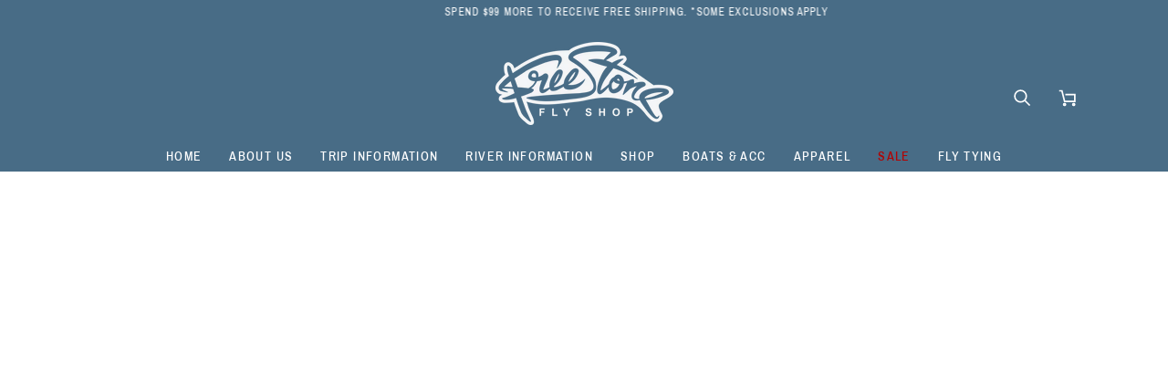

--- FILE ---
content_type: text/html; charset=utf-8
request_url: https://www.freestoneoutlet.com/products/sage-electric-foamie-hat-green
body_size: 37525
content:
<!doctype html>




<html class="no-js" lang="en" ><head>
  <meta charset="utf-8">
  <meta http-equiv="X-UA-Compatible" content="IE=edge,chrome=1">
  <meta name="viewport" content="width=device-width,initial-scale=1,viewport-fit=cover">
  <meta name="theme-color" content="#486c86"><link rel="canonical" href="https://www.freestoneflyshop.com/products/sage-electric-foamie-hat-green"><!-- ======================= Pipeline Theme V7.4.2 ========================= -->

  <!-- Preloading ================================================================== -->

  <link rel="preconnect" href="https://fonts.shopify.com" crossorigin>
  <link rel="preload" href="//www.freestoneoutlet.com/cdn/fonts/archivo_narrow/archivonarrow_n4.5c3bab850a22055c235cf940f895d873a8689d70.woff2" as="font" type="font/woff2" crossorigin>
  <link rel="preload" href="//www.freestoneoutlet.com/cdn/fonts/bevan/bevan_n4.5a59d270d644948da23dc5fb5695fc4c02b7793c.woff2" as="font" type="font/woff2" crossorigin>
  <link rel="preload" href="//www.freestoneoutlet.com/cdn/fonts/archivo_narrow/archivonarrow_n4.5c3bab850a22055c235cf940f895d873a8689d70.woff2" as="font" type="font/woff2" crossorigin>

  <!-- Title and description ================================================ --><link rel="shortcut icon" href="//www.freestoneoutlet.com/cdn/shop/files/Freestone-Basic-3_1_32x32.png?v=1636652879" type="image/png">
  <title>
    

    Sage Electric Foamie Hat - Green
&ndash; Freestone Fly Shop

  </title><meta name="description" content="Breathable and fun foam trucker hat with Brown Trout graphic paired with electric green mesh. Coming in an all-around fit with an adjustable snapback to ensure maximum comfort.">
  <!-- /snippets/social-meta-tags.liquid --><meta property="og:site_name" content="Freestone Fly Shop">
<meta property="og:url" content="https://www.freestoneflyshop.com/products/sage-electric-foamie-hat-green">
<meta property="og:title" content="Sage Electric Foamie Hat - Green">
<meta property="og:type" content="product">
<meta property="og:description" content="Breathable and fun foam trucker hat with Brown Trout graphic paired with electric green mesh. Coming in an all-around fit with an adjustable snapback to ensure maximum comfort."><meta property="og:price:amount" content="25.00">
  <meta property="og:price:currency" content="USD">
      <meta property="og:image" content="http://www.freestoneoutlet.com/cdn/shop/products/Sage_Electric-Foamie-Trout-Green.jpg?v=1675444386">
      <meta property="og:image:secure_url" content="https://www.freestoneoutlet.com/cdn/shop/products/Sage_Electric-Foamie-Trout-Green.jpg?v=1675444386">
      <meta property="og:image:height" content="3000">
      <meta property="og:image:width" content="3755">
<meta property="twitter:image" content="http://www.freestoneoutlet.com/cdn/shop/products/Sage_Electric-Foamie-Trout-Green_1200x1200.jpg?v=1675444386">

<meta name="twitter:site" content="@">
<meta name="twitter:card" content="summary_large_image">
<meta name="twitter:title" content="Sage Electric Foamie Hat - Green">
<meta name="twitter:description" content="Breathable and fun foam trucker hat with Brown Trout graphic paired with electric green mesh. Coming in an all-around fit with an adjustable snapback to ensure maximum comfort."><!-- CSS ================================================================== -->

  <link href="//www.freestoneoutlet.com/cdn/shop/t/12/assets/font-settings.css?v=44184798832966296351740161861" rel="stylesheet" type="text/css" media="all" />

  <!-- /snippets/css-variables.liquid -->


<style data-shopify>

:root {
/* ================ Layout Variables ================ */






--LAYOUT-WIDTH: 1200px;
--LAYOUT-GUTTER: 20px;
--LAYOUT-GUTTER-OFFSET: -18px;
--NAV-GUTTER: 15px;
--LAYOUT-OUTER: 18px;

/* ================ Product video ================ */

--COLOR-VIDEO-BG: #f2f2f2;


/* ================ Color Variables ================ */

/* === Backgrounds ===*/
--COLOR-BG: #ffffff;
--COLOR-BG-ACCENT: #616161;

/* === Text colors ===*/
--COLOR-TEXT-DARK: #453939;
--COLOR-TEXT: #656565;
--COLOR-TEXT-LIGHT: #939393;

/* === Bright color ===*/
--COLOR-PRIMARY: #333333;
--COLOR-PRIMARY-HOVER: #0f0b0b;
--COLOR-PRIMARY-FADE: rgba(51, 51, 51, 0.05);
--COLOR-PRIMARY-FADE-HOVER: rgba(51, 51, 51, 0.1);--COLOR-PRIMARY-OPPOSITE: #ffffff;

/* === Secondary/link Color ===*/
--COLOR-SECONDARY: #486c86;
--COLOR-SECONDARY-HOVER: #24455e;
--COLOR-SECONDARY-FADE: rgba(72, 108, 134, 0.05);
--COLOR-SECONDARY-FADE-HOVER: rgba(72, 108, 134, 0.1);--COLOR-SECONDARY-OPPOSITE: #ffffff;

/* === Shades of grey ===*/
--COLOR-A5:  rgba(101, 101, 101, 0.05);
--COLOR-A10: rgba(101, 101, 101, 0.1);
--COLOR-A20: rgba(101, 101, 101, 0.2);
--COLOR-A35: rgba(101, 101, 101, 0.35);
--COLOR-A50: rgba(101, 101, 101, 0.5);
--COLOR-A80: rgba(101, 101, 101, 0.8);
--COLOR-A90: rgba(101, 101, 101, 0.9);
--COLOR-A95: rgba(101, 101, 101, 0.95);


/* ================ Inverted Color Variables ================ */

--INVERSE-BG: #656565;
--INVERSE-BG-ACCENT: #656565;

/* === Text colors ===*/
--INVERSE-TEXT-DARK: #ffffff;
--INVERSE-TEXT: #ffffff;
--INVERSE-TEXT-LIGHT: #d1d1d1;

/* === Bright color ===*/
--INVERSE-PRIMARY: #333333;
--INVERSE-PRIMARY-HOVER: #0f0b0b;
--INVERSE-PRIMARY-FADE: rgba(51, 51, 51, 0.05);
--INVERSE-PRIMARY-FADE-HOVER: rgba(51, 51, 51, 0.1);--INVERSE-PRIMARY-OPPOSITE: #ffffff;


/* === Second Color ===*/
--INVERSE-SECONDARY: #aaaaaa;
--INVERSE-SECONDARY-HOVER: #977171;
--INVERSE-SECONDARY-FADE: rgba(170, 170, 170, 0.05);
--INVERSE-SECONDARY-FADE-HOVER: rgba(170, 170, 170, 0.1);--INVERSE-SECONDARY-OPPOSITE: #000000;


/* === Shades of grey ===*/
--INVERSE-A5:  rgba(255, 255, 255, 0.05);
--INVERSE-A10: rgba(255, 255, 255, 0.1);
--INVERSE-A20: rgba(255, 255, 255, 0.2);
--INVERSE-A35: rgba(255, 255, 255, 0.3);
--INVERSE-A80: rgba(255, 255, 255, 0.8);
--INVERSE-A90: rgba(255, 255, 255, 0.9);
--INVERSE-A95: rgba(255, 255, 255, 0.95);


/* ================ Bright Color Variables ================ */

--BRIGHT-BG: #aaaaaa;
--BRIGHT-BG-ACCENT: #FFF333;

/* === Text colors ===*/
--BRIGHT-TEXT-DARK: #a1a1a1;
--BRIGHT-TEXT: #616161;
--BRIGHT-TEXT-LIGHT: #777777;

/* === Bright color ===*/
--BRIGHT-PRIMARY: #EFBD1E;
--BRIGHT-PRIMARY-HOVER: #c19200;
--BRIGHT-PRIMARY-FADE: rgba(239, 189, 30, 0.05);
--BRIGHT-PRIMARY-FADE-HOVER: rgba(239, 189, 30, 0.1);--BRIGHT-PRIMARY-OPPOSITE: #000000;


/* === Second Color ===*/
--BRIGHT-SECONDARY: #E7B000;
--BRIGHT-SECONDARY-HOVER: #9b7600;
--BRIGHT-SECONDARY-FADE: rgba(231, 176, 0, 0.05);
--BRIGHT-SECONDARY-FADE-HOVER: rgba(231, 176, 0, 0.1);--BRIGHT-SECONDARY-OPPOSITE: #000000;


/* === Shades of grey ===*/
--BRIGHT-A5:  rgba(97, 97, 97, 0.05);
--BRIGHT-A10: rgba(97, 97, 97, 0.1);
--BRIGHT-A20: rgba(97, 97, 97, 0.2);
--BRIGHT-A35: rgba(97, 97, 97, 0.3);
--BRIGHT-A80: rgba(97, 97, 97, 0.8);
--BRIGHT-A90: rgba(97, 97, 97, 0.9);
--BRIGHT-A95: rgba(97, 97, 97, 0.95);


/* === Account Bar ===*/
--COLOR-ANNOUNCEMENT-BG: #486c86;
--COLOR-ANNOUNCEMENT-TEXT: #ffffff;

/* === Nav and dropdown link background ===*/
--COLOR-NAV: #486c86;
--COLOR-NAV-TEXT: #ffffff;
--COLOR-NAV-TEXT-DARK: #d9d9d9;
--COLOR-NAV-TEXT-LIGHT: #c8d3db;
--COLOR-NAV-BORDER: #486c86;
--COLOR-NAV-A10: rgba(255, 255, 255, 0.1);
--COLOR-NAV-A50: rgba(255, 255, 255, 0.5);
--COLOR-HIGHLIGHT-LINK: #b10404;

/* === Site Footer ===*/
--COLOR-FOOTER-BG: #486c86;
--COLOR-FOOTER-TEXT: #ffffff;
--COLOR-FOOTER-A5: rgba(255, 255, 255, 0.05);
--COLOR-FOOTER-A15: rgba(255, 255, 255, 0.15);
--COLOR-FOOTER-A90: rgba(255, 255, 255, 0.9);

/* === Sub-Footer ===*/
--COLOR-SUB-FOOTER-BG: #f0f0f0;
--COLOR-SUB-FOOTER-TEXT: #656565;
--COLOR-SUB-FOOTER-A5: rgba(101, 101, 101, 0.05);
--COLOR-SUB-FOOTER-A15: rgba(101, 101, 101, 0.15);
--COLOR-SUB-FOOTER-A90: rgba(101, 101, 101, 0.9);

/* === Products ===*/
--PRODUCT-GRID-ASPECT-RATIO: 100%;

/* === Product badges ===*/
--COLOR-BADGE: #ffffff;
--COLOR-BADGE-TEXT: #333333;
--COLOR-BADGE-TEXT-DARK: #0e0c0c;
--COLOR-BADGE-TEXT-HOVER: #595959;
--COLOR-BADGE-HAIRLINE: #f5f5f5;

/* === Product item slider ===*/--COLOR-PRODUCT-SLIDER: #ffffff;--COLOR-PRODUCT-SLIDER-OPPOSITE: rgba(13, 13, 13, 0.06);/* === disabled form colors ===*/
--COLOR-DISABLED-BG: #f0f0f0;
--COLOR-DISABLED-TEXT: #c9c9c9;

--INVERSE-DISABLED-BG: #747474;
--INVERSE-DISABLED-TEXT: #9b9b9b;


/* === Tailwind RGBA Palette ===*/
--RGB-CANVAS: 255 255 255;
--RGB-CONTENT: 101 101 101;
--RGB-PRIMARY: 51 51 51;
--RGB-SECONDARY: 72 108 134;

--RGB-DARK-CANVAS: 101 101 101;
--RGB-DARK-CONTENT: 255 255 255;
--RGB-DARK-PRIMARY: 51 51 51;
--RGB-DARK-SECONDARY: 170 170 170;

--RGB-BRIGHT-CANVAS: 170 170 170;
--RGB-BRIGHT-CONTENT: 97 97 97;
--RGB-BRIGHT-PRIMARY: 239 189 30;
--RGB-BRIGHT-SECONDARY: 231 176 0;

--RGB-PRIMARY-CONTRAST: 255 255 255;
--RGB-SECONDARY-CONTRAST: 255 255 255;

--RGB-DARK-PRIMARY-CONTRAST: 255 255 255;
--RGB-DARK-SECONDARY-CONTRAST: 0 0 0;

--RGB-BRIGHT-PRIMARY-CONTRAST: 0 0 0;
--RGB-BRIGHT-SECONDARY-CONTRAST: 0 0 0;


/* === Button Radius === */
--BUTTON-RADIUS: 0px;


/* === Icon Stroke Width === */
--ICON-STROKE-WIDTH: 2px;


/* ================ Typography ================ */

--FONT-STACK-BODY: "Archivo Narrow", sans-serif;
--FONT-STYLE-BODY: normal;
--FONT-WEIGHT-BODY: 400;
--FONT-WEIGHT-BODY-BOLD: 500;
--FONT-ADJUST-BODY: 1.2;

  --FONT-BODY-TRANSFORM: none;
  --FONT-BODY-LETTER-SPACING: normal;


--FONT-STACK-HEADING: Bevan, serif;
--FONT-STYLE-HEADING: normal;
--FONT-WEIGHT-HEADING: 400;
--FONT-WEIGHT-HEADING-BOLD: 700;
--FONT-ADJUST-HEADING: 1.0;

  --FONT-HEADING-TRANSFORM: uppercase;
  --FONT-HEADING-LETTER-SPACING: 0.1em;

--FONT-STACK-ACCENT: "Archivo Narrow", serif;
--FONT-STYLE-ACCENT: normal;
--FONT-WEIGHT-ACCENT: 400;
--FONT-WEIGHT-ACCENT-BOLD: 500;
--FONT-ADJUST-ACCENT: 1.0;

  --FONT-ACCENT-TRANSFORM: uppercase;
  --FONT-ACCENT-LETTER-SPACING: 0.1em;

--TYPE-STACK-NAV: "Archivo Narrow", sans-serif;
--TYPE-STYLE-NAV: normal;
--TYPE-ADJUST-NAV: 1.2;
--TYPE-WEIGHT-NAV: 500;

  --FONT-NAV-TRANSFORM: uppercase;
  --FONT-NAV-LETTER-SPACING: 0.1em;

--TYPE-STACK-BUTTON: , ;
--TYPE-STYLE-BUTTON: ;
--TYPE-ADJUST-BUTTON: 1.0;
--TYPE-WEIGHT-BUTTON: 400;

  --FONT-BUTTON-TRANSFORM: uppercase;
  --FONT-BUTTON-LETTER-SPACING: 0.1em;

--TYPE-STACK-KICKER: "Archivo Narrow", sans-serif;
--TYPE-STYLE-KICKER: normal;
--TYPE-ADJUST-KICKER: 1.0;
--TYPE-WEIGHT-KICKER: 500;

  --FONT-KICKER-TRANSFORM: uppercase;
  --FONT-KICKER-LETTER-SPACING: 0.1em;


--ICO-SELECT: url('//www.freestoneoutlet.com/cdn/shop/t/12/assets/ico-select.svg?v=90497381669450635381741640212');

/* ================ Photo correction ================ */
--PHOTO-CORRECTION: 98%;


  <!-- /snippets/css-variables-contrast.liquid -->



--COLOR-TEXT-DARK: #2b2020;
--COLOR-TEXT:#453939;
--COLOR-TEXT-LIGHT: #656565;

--INVERSE-TEXT-DARK: #ffffff;
--INVERSE-TEXT: #ffffff;
--INVERSE-TEXT-LIGHT: #ffffff;


}


/* ================ Typography ================ */
/* ================ type-scale.com ============ */

/* 1.16 base 13 */
:root {
 --font-1: 10px;
 --font-2: 11.3px;
 --font-3: 12px;
 --font-4: 13px;
 --font-5: 15.5px;
 --font-6: 17px;
 --font-7: 20px;
 --font-8: 23.5px;
 --font-9: 27px;
 --font-10:32px;
 --font-11:37px;
 --font-12:43px;
 --font-13:49px;
 --font-14:57px;
 --font-15:67px;
}

/* 1.175 base 13.5 */
@media only screen and (min-width: 480px) and (max-width: 1099px) {
  :root {
    --font-1: 10px;
    --font-2: 11.5px;
    --font-3: 12.5px;
    --font-4: 13.5px;
    --font-5: 16px;
    --font-6: 18px;
    --font-7: 21px;
    --font-8: 25px;
    --font-9: 29px;
    --font-10:34px;
    --font-11:40px;
    --font-12:47px;
    --font-13:56px;
    --font-14:65px;
   --font-15:77px;
  }
}
/* 1.22 base 14.5 */
@media only screen and (min-width: 1100px) {
  :root {
    --font-1: 10px;
    --font-2: 11.5px;
    --font-3: 13px;
    --font-4: 14.5px;
    --font-5: 17.5px;
    --font-6: 22px;
    --font-7: 26px;
    --font-8: 32px;
    --font-9: 39px;
    --font-10:48px;
    --font-11:58px;
    --font-12:71px;
    --font-13:87px;
    --font-14:106px;
    --font-15:129px;
 }
}


</style>


  <link href="//www.freestoneoutlet.com/cdn/shop/t/12/assets/theme.css?v=117285506712865661801740161861" rel="stylesheet" type="text/css" media="all" />

  <script>
    document.documentElement.className = document.documentElement.className.replace('no-js', 'js');

    
      document.documentElement.classList.add('aos-initialized');let root = '/';
    if (root[root.length - 1] !== '/') {
      root = `${root}/`;
    }
    var theme = {
      routes: {
        root_url: root,
        cart: '/cart',
        cart_add_url: '/cart/add',
        product_recommendations_url: '/recommendations/products',
        account_addresses_url: '/account/addresses',
        predictive_search_url: '/search/suggest'
      },
      state: {
        cartOpen: null,
      },
      sizes: {
        small: 480,
        medium: 768,
        large: 1100,
        widescreen: 1400
      },
      assets: {
        photoswipe: '//www.freestoneoutlet.com/cdn/shop/t/12/assets/photoswipe.js?v=169308975333299535361740161861',
        smoothscroll: '//www.freestoneoutlet.com/cdn/shop/t/12/assets/smoothscroll.js?v=37906625415260927261740161861',
        swatches: '//www.freestoneoutlet.com/cdn/shop/t/12/assets/swatches.json?v=154940297821828866241740161861',
        noImage: '//www.freestoneoutlet.com/cdn/shopifycloud/storefront/assets/no-image-2048-a2addb12.gif',
        base: '//www.freestoneoutlet.com/cdn/shop/t/12/assets/'
      },
      strings: {
        swatchesKey: "Color, Colour",
        addToCart: "Add to Cart",
        estimateShipping: "Estimate shipping",
        noShippingAvailable: "We do not ship to this destination.",
        free: "Free",
        from: "From",
        preOrder: "Pre-order",
        soldOut: "Sold Out",
        sale: "Sale",
        subscription: "Subscription",
        unavailable: "Unavailable",
        unitPrice: "Unit price",
        unitPriceSeparator: "per",
        stockout: "All available stock is in cart",
        products: "Products",
        pages: "Pages",
        collections: "Collections",
        resultsFor: "Results for",
        noResultsFor: "No results for",
        articles: "Articles",
        successMessage: "Link copied to clipboard",
      },
      settings: {
        badge_sale_type: "dollar",
        animate_hover: true,
        animate_scroll: true,
        show_locale_desktop: null,
        show_locale_mobile: null,
        show_currency_desktop: null,
        show_currency_mobile: null,
        currency_select_type: "country",
        currency_code_enable: false,
        cycle_images_hover_delay: 1.5
      },
      info: {
        name: 'pipeline'
      },
      version: '7.4.2',
      moneyFormat: "${{amount}}",
      shopCurrency: "USD",
      currencyCode: "USD"
    }
    let windowInnerHeight = window.innerHeight;
    document.documentElement.style.setProperty('--full-screen', `${windowInnerHeight}px`);
    document.documentElement.style.setProperty('--three-quarters', `${windowInnerHeight * 0.75}px`);
    document.documentElement.style.setProperty('--two-thirds', `${windowInnerHeight * 0.66}px`);
    document.documentElement.style.setProperty('--one-half', `${windowInnerHeight * 0.5}px`);
    document.documentElement.style.setProperty('--one-third', `${windowInnerHeight * 0.33}px`);
    document.documentElement.style.setProperty('--one-fifth', `${windowInnerHeight * 0.2}px`);

    window.isRTL = document.documentElement.getAttribute('dir') === 'rtl';
  </script><!-- Theme Javascript ============================================================== -->
  <script src="//www.freestoneoutlet.com/cdn/shop/t/12/assets/vendor.js?v=69555399850987115801740161861" defer="defer"></script>
  <script src="//www.freestoneoutlet.com/cdn/shop/t/12/assets/theme.js?v=155181627301911054061740161861" defer="defer"></script>

  <script>
    (function () {
      function onPageShowEvents() {
        if ('requestIdleCallback' in window) {
          requestIdleCallback(initCartEvent, { timeout: 500 })
        } else {
          initCartEvent()
        }
        function initCartEvent(){
          window.fetch(window.theme.routes.cart + '.js')
          .then((response) => {
            if(!response.ok){
              throw {status: response.statusText};
            }
            return response.json();
          })
          .then((response) => {
            document.dispatchEvent(new CustomEvent('theme:cart:change', {
              detail: {
                cart: response,
              },
              bubbles: true,
            }));
            return response;
          })
          .catch((e) => {
            console.error(e);
          });
        }
      };
      window.onpageshow = onPageShowEvents;
    })();
  </script>

  <script type="text/javascript">
    if (window.MSInputMethodContext && document.documentMode) {
      var scripts = document.getElementsByTagName('script')[0];
      var polyfill = document.createElement("script");
      polyfill.defer = true;
      polyfill.src = "//www.freestoneoutlet.com/cdn/shop/t/12/assets/ie11.js?v=144489047535103983231740161861";

      scripts.parentNode.insertBefore(polyfill, scripts);
    }
  </script>

  
<script src="https://home.brindlechute.com/brindle-embedded.js"></script>
  <!-- Shopify app scripts =========================================================== -->
  <script>window.performance && window.performance.mark && window.performance.mark('shopify.content_for_header.start');</script><meta name="google-site-verification" content="pUjnfA-cpSQRDoFGrmMjMlB0Mkts_EaU_sDmqsS8tWA">
<meta name="google-site-verification" content="L5lGZcoSOXdTSHNAKPkLvjAleBTJRNpgPUuYHwuDXCM">
<meta name="google-site-verification" content="13262lcYfyLXsGtrHv1ZV8OrLcarsLyZGLj_AJc0xz0">
<meta name="facebook-domain-verification" content="spcsx8mptwyxm56pwtjucz0g4qic0q">
<meta id="shopify-digital-wallet" name="shopify-digital-wallet" content="/24798003248/digital_wallets/dialog">
<meta name="shopify-checkout-api-token" content="ec0ba7c1f079de5eea41c0c71d069f62">
<meta id="in-context-paypal-metadata" data-shop-id="24798003248" data-venmo-supported="false" data-environment="production" data-locale="en_US" data-paypal-v4="true" data-currency="USD">
<link rel="alternate" type="application/json+oembed" href="https://www.freestoneflyshop.com/products/sage-electric-foamie-hat-green.oembed">
<script async="async" src="/checkouts/internal/preloads.js?locale=en-US"></script>
<link rel="preconnect" href="https://shop.app" crossorigin="anonymous">
<script async="async" src="https://shop.app/checkouts/internal/preloads.js?locale=en-US&shop_id=24798003248" crossorigin="anonymous"></script>
<script id="apple-pay-shop-capabilities" type="application/json">{"shopId":24798003248,"countryCode":"US","currencyCode":"USD","merchantCapabilities":["supports3DS"],"merchantId":"gid:\/\/shopify\/Shop\/24798003248","merchantName":"Freestone Fly Shop","requiredBillingContactFields":["postalAddress","email","phone"],"requiredShippingContactFields":["postalAddress","email","phone"],"shippingType":"shipping","supportedNetworks":["visa","masterCard","amex","discover","elo","jcb"],"total":{"type":"pending","label":"Freestone Fly Shop","amount":"1.00"},"shopifyPaymentsEnabled":true,"supportsSubscriptions":true}</script>
<script id="shopify-features" type="application/json">{"accessToken":"ec0ba7c1f079de5eea41c0c71d069f62","betas":["rich-media-storefront-analytics"],"domain":"www.freestoneoutlet.com","predictiveSearch":true,"shopId":24798003248,"locale":"en"}</script>
<script>var Shopify = Shopify || {};
Shopify.shop = "freestone-outlet.myshopify.com";
Shopify.locale = "en";
Shopify.currency = {"active":"USD","rate":"1.0"};
Shopify.country = "US";
Shopify.theme = {"name":"Copy of Pipeline | 21 Feb 2025 | brindlechute","id":135732723782,"schema_name":"Pipeline","schema_version":"7.4.2","theme_store_id":739,"role":"main"};
Shopify.theme.handle = "null";
Shopify.theme.style = {"id":null,"handle":null};
Shopify.cdnHost = "www.freestoneoutlet.com/cdn";
Shopify.routes = Shopify.routes || {};
Shopify.routes.root = "/";</script>
<script type="module">!function(o){(o.Shopify=o.Shopify||{}).modules=!0}(window);</script>
<script>!function(o){function n(){var o=[];function n(){o.push(Array.prototype.slice.apply(arguments))}return n.q=o,n}var t=o.Shopify=o.Shopify||{};t.loadFeatures=n(),t.autoloadFeatures=n()}(window);</script>
<script>
  window.ShopifyPay = window.ShopifyPay || {};
  window.ShopifyPay.apiHost = "shop.app\/pay";
  window.ShopifyPay.redirectState = null;
</script>
<script id="shop-js-analytics" type="application/json">{"pageType":"product"}</script>
<script defer="defer" async type="module" src="//www.freestoneoutlet.com/cdn/shopifycloud/shop-js/modules/v2/client.init-shop-cart-sync_BdyHc3Nr.en.esm.js"></script>
<script defer="defer" async type="module" src="//www.freestoneoutlet.com/cdn/shopifycloud/shop-js/modules/v2/chunk.common_Daul8nwZ.esm.js"></script>
<script type="module">
  await import("//www.freestoneoutlet.com/cdn/shopifycloud/shop-js/modules/v2/client.init-shop-cart-sync_BdyHc3Nr.en.esm.js");
await import("//www.freestoneoutlet.com/cdn/shopifycloud/shop-js/modules/v2/chunk.common_Daul8nwZ.esm.js");

  window.Shopify.SignInWithShop?.initShopCartSync?.({"fedCMEnabled":true,"windoidEnabled":true});

</script>
<script defer="defer" async type="module" src="//www.freestoneoutlet.com/cdn/shopifycloud/shop-js/modules/v2/client.payment-terms_MV4M3zvL.en.esm.js"></script>
<script defer="defer" async type="module" src="//www.freestoneoutlet.com/cdn/shopifycloud/shop-js/modules/v2/chunk.common_Daul8nwZ.esm.js"></script>
<script defer="defer" async type="module" src="//www.freestoneoutlet.com/cdn/shopifycloud/shop-js/modules/v2/chunk.modal_CQq8HTM6.esm.js"></script>
<script type="module">
  await import("//www.freestoneoutlet.com/cdn/shopifycloud/shop-js/modules/v2/client.payment-terms_MV4M3zvL.en.esm.js");
await import("//www.freestoneoutlet.com/cdn/shopifycloud/shop-js/modules/v2/chunk.common_Daul8nwZ.esm.js");
await import("//www.freestoneoutlet.com/cdn/shopifycloud/shop-js/modules/v2/chunk.modal_CQq8HTM6.esm.js");

  
</script>
<script>
  window.Shopify = window.Shopify || {};
  if (!window.Shopify.featureAssets) window.Shopify.featureAssets = {};
  window.Shopify.featureAssets['shop-js'] = {"shop-cart-sync":["modules/v2/client.shop-cart-sync_QYOiDySF.en.esm.js","modules/v2/chunk.common_Daul8nwZ.esm.js"],"init-fed-cm":["modules/v2/client.init-fed-cm_DchLp9rc.en.esm.js","modules/v2/chunk.common_Daul8nwZ.esm.js"],"shop-button":["modules/v2/client.shop-button_OV7bAJc5.en.esm.js","modules/v2/chunk.common_Daul8nwZ.esm.js"],"init-windoid":["modules/v2/client.init-windoid_DwxFKQ8e.en.esm.js","modules/v2/chunk.common_Daul8nwZ.esm.js"],"shop-cash-offers":["modules/v2/client.shop-cash-offers_DWtL6Bq3.en.esm.js","modules/v2/chunk.common_Daul8nwZ.esm.js","modules/v2/chunk.modal_CQq8HTM6.esm.js"],"shop-toast-manager":["modules/v2/client.shop-toast-manager_CX9r1SjA.en.esm.js","modules/v2/chunk.common_Daul8nwZ.esm.js"],"init-shop-email-lookup-coordinator":["modules/v2/client.init-shop-email-lookup-coordinator_UhKnw74l.en.esm.js","modules/v2/chunk.common_Daul8nwZ.esm.js"],"pay-button":["modules/v2/client.pay-button_DzxNnLDY.en.esm.js","modules/v2/chunk.common_Daul8nwZ.esm.js"],"avatar":["modules/v2/client.avatar_BTnouDA3.en.esm.js"],"init-shop-cart-sync":["modules/v2/client.init-shop-cart-sync_BdyHc3Nr.en.esm.js","modules/v2/chunk.common_Daul8nwZ.esm.js"],"shop-login-button":["modules/v2/client.shop-login-button_D8B466_1.en.esm.js","modules/v2/chunk.common_Daul8nwZ.esm.js","modules/v2/chunk.modal_CQq8HTM6.esm.js"],"init-customer-accounts-sign-up":["modules/v2/client.init-customer-accounts-sign-up_C8fpPm4i.en.esm.js","modules/v2/client.shop-login-button_D8B466_1.en.esm.js","modules/v2/chunk.common_Daul8nwZ.esm.js","modules/v2/chunk.modal_CQq8HTM6.esm.js"],"init-shop-for-new-customer-accounts":["modules/v2/client.init-shop-for-new-customer-accounts_CVTO0Ztu.en.esm.js","modules/v2/client.shop-login-button_D8B466_1.en.esm.js","modules/v2/chunk.common_Daul8nwZ.esm.js","modules/v2/chunk.modal_CQq8HTM6.esm.js"],"init-customer-accounts":["modules/v2/client.init-customer-accounts_dRgKMfrE.en.esm.js","modules/v2/client.shop-login-button_D8B466_1.en.esm.js","modules/v2/chunk.common_Daul8nwZ.esm.js","modules/v2/chunk.modal_CQq8HTM6.esm.js"],"shop-follow-button":["modules/v2/client.shop-follow-button_CkZpjEct.en.esm.js","modules/v2/chunk.common_Daul8nwZ.esm.js","modules/v2/chunk.modal_CQq8HTM6.esm.js"],"lead-capture":["modules/v2/client.lead-capture_BntHBhfp.en.esm.js","modules/v2/chunk.common_Daul8nwZ.esm.js","modules/v2/chunk.modal_CQq8HTM6.esm.js"],"checkout-modal":["modules/v2/client.checkout-modal_CfxcYbTm.en.esm.js","modules/v2/chunk.common_Daul8nwZ.esm.js","modules/v2/chunk.modal_CQq8HTM6.esm.js"],"shop-login":["modules/v2/client.shop-login_Da4GZ2H6.en.esm.js","modules/v2/chunk.common_Daul8nwZ.esm.js","modules/v2/chunk.modal_CQq8HTM6.esm.js"],"payment-terms":["modules/v2/client.payment-terms_MV4M3zvL.en.esm.js","modules/v2/chunk.common_Daul8nwZ.esm.js","modules/v2/chunk.modal_CQq8HTM6.esm.js"]};
</script>
<script>(function() {
  var isLoaded = false;
  function asyncLoad() {
    if (isLoaded) return;
    isLoaded = true;
    var urls = ["https:\/\/chimpstatic.com\/mcjs-connected\/js\/users\/6dc41170d2839ff13a545dee3\/29261fe1791e43b0b11557b0e.js?shop=freestone-outlet.myshopify.com"];
    for (var i = 0; i < urls.length; i++) {
      var s = document.createElement('script');
      s.type = 'text/javascript';
      s.async = true;
      s.src = urls[i];
      var x = document.getElementsByTagName('script')[0];
      x.parentNode.insertBefore(s, x);
    }
  };
  if(window.attachEvent) {
    window.attachEvent('onload', asyncLoad);
  } else {
    window.addEventListener('load', asyncLoad, false);
  }
})();</script>
<script id="__st">var __st={"a":24798003248,"offset":-25200,"reqid":"68bee0ed-5c4c-4938-ac8a-8856f2e1fae6-1768973021","pageurl":"www.freestoneoutlet.com\/products\/sage-electric-foamie-hat-green","u":"a89cc2f3c679","p":"product","rtyp":"product","rid":7090646122566};</script>
<script>window.ShopifyPaypalV4VisibilityTracking = true;</script>
<script id="captcha-bootstrap">!function(){'use strict';const t='contact',e='account',n='new_comment',o=[[t,t],['blogs',n],['comments',n],[t,'customer']],c=[[e,'customer_login'],[e,'guest_login'],[e,'recover_customer_password'],[e,'create_customer']],r=t=>t.map((([t,e])=>`form[action*='/${t}']:not([data-nocaptcha='true']) input[name='form_type'][value='${e}']`)).join(','),a=t=>()=>t?[...document.querySelectorAll(t)].map((t=>t.form)):[];function s(){const t=[...o],e=r(t);return a(e)}const i='password',u='form_key',d=['recaptcha-v3-token','g-recaptcha-response','h-captcha-response',i],f=()=>{try{return window.sessionStorage}catch{return}},m='__shopify_v',_=t=>t.elements[u];function p(t,e,n=!1){try{const o=window.sessionStorage,c=JSON.parse(o.getItem(e)),{data:r}=function(t){const{data:e,action:n}=t;return t[m]||n?{data:e,action:n}:{data:t,action:n}}(c);for(const[e,n]of Object.entries(r))t.elements[e]&&(t.elements[e].value=n);n&&o.removeItem(e)}catch(o){console.error('form repopulation failed',{error:o})}}const l='form_type',E='cptcha';function T(t){t.dataset[E]=!0}const w=window,h=w.document,L='Shopify',v='ce_forms',y='captcha';let A=!1;((t,e)=>{const n=(g='f06e6c50-85a8-45c8-87d0-21a2b65856fe',I='https://cdn.shopify.com/shopifycloud/storefront-forms-hcaptcha/ce_storefront_forms_captcha_hcaptcha.v1.5.2.iife.js',D={infoText:'Protected by hCaptcha',privacyText:'Privacy',termsText:'Terms'},(t,e,n)=>{const o=w[L][v],c=o.bindForm;if(c)return c(t,g,e,D).then(n);var r;o.q.push([[t,g,e,D],n]),r=I,A||(h.body.append(Object.assign(h.createElement('script'),{id:'captcha-provider',async:!0,src:r})),A=!0)});var g,I,D;w[L]=w[L]||{},w[L][v]=w[L][v]||{},w[L][v].q=[],w[L][y]=w[L][y]||{},w[L][y].protect=function(t,e){n(t,void 0,e),T(t)},Object.freeze(w[L][y]),function(t,e,n,w,h,L){const[v,y,A,g]=function(t,e,n){const i=e?o:[],u=t?c:[],d=[...i,...u],f=r(d),m=r(i),_=r(d.filter((([t,e])=>n.includes(e))));return[a(f),a(m),a(_),s()]}(w,h,L),I=t=>{const e=t.target;return e instanceof HTMLFormElement?e:e&&e.form},D=t=>v().includes(t);t.addEventListener('submit',(t=>{const e=I(t);if(!e)return;const n=D(e)&&!e.dataset.hcaptchaBound&&!e.dataset.recaptchaBound,o=_(e),c=g().includes(e)&&(!o||!o.value);(n||c)&&t.preventDefault(),c&&!n&&(function(t){try{if(!f())return;!function(t){const e=f();if(!e)return;const n=_(t);if(!n)return;const o=n.value;o&&e.removeItem(o)}(t);const e=Array.from(Array(32),(()=>Math.random().toString(36)[2])).join('');!function(t,e){_(t)||t.append(Object.assign(document.createElement('input'),{type:'hidden',name:u})),t.elements[u].value=e}(t,e),function(t,e){const n=f();if(!n)return;const o=[...t.querySelectorAll(`input[type='${i}']`)].map((({name:t})=>t)),c=[...d,...o],r={};for(const[a,s]of new FormData(t).entries())c.includes(a)||(r[a]=s);n.setItem(e,JSON.stringify({[m]:1,action:t.action,data:r}))}(t,e)}catch(e){console.error('failed to persist form',e)}}(e),e.submit())}));const S=(t,e)=>{t&&!t.dataset[E]&&(n(t,e.some((e=>e===t))),T(t))};for(const o of['focusin','change'])t.addEventListener(o,(t=>{const e=I(t);D(e)&&S(e,y())}));const B=e.get('form_key'),M=e.get(l),P=B&&M;t.addEventListener('DOMContentLoaded',(()=>{const t=y();if(P)for(const e of t)e.elements[l].value===M&&p(e,B);[...new Set([...A(),...v().filter((t=>'true'===t.dataset.shopifyCaptcha))])].forEach((e=>S(e,t)))}))}(h,new URLSearchParams(w.location.search),n,t,e,['guest_login'])})(!0,!0)}();</script>
<script integrity="sha256-4kQ18oKyAcykRKYeNunJcIwy7WH5gtpwJnB7kiuLZ1E=" data-source-attribution="shopify.loadfeatures" defer="defer" src="//www.freestoneoutlet.com/cdn/shopifycloud/storefront/assets/storefront/load_feature-a0a9edcb.js" crossorigin="anonymous"></script>
<script crossorigin="anonymous" defer="defer" src="//www.freestoneoutlet.com/cdn/shopifycloud/storefront/assets/shopify_pay/storefront-65b4c6d7.js?v=20250812"></script>
<script data-source-attribution="shopify.dynamic_checkout.dynamic.init">var Shopify=Shopify||{};Shopify.PaymentButton=Shopify.PaymentButton||{isStorefrontPortableWallets:!0,init:function(){window.Shopify.PaymentButton.init=function(){};var t=document.createElement("script");t.src="https://www.freestoneoutlet.com/cdn/shopifycloud/portable-wallets/latest/portable-wallets.en.js",t.type="module",document.head.appendChild(t)}};
</script>
<script data-source-attribution="shopify.dynamic_checkout.buyer_consent">
  function portableWalletsHideBuyerConsent(e){var t=document.getElementById("shopify-buyer-consent"),n=document.getElementById("shopify-subscription-policy-button");t&&n&&(t.classList.add("hidden"),t.setAttribute("aria-hidden","true"),n.removeEventListener("click",e))}function portableWalletsShowBuyerConsent(e){var t=document.getElementById("shopify-buyer-consent"),n=document.getElementById("shopify-subscription-policy-button");t&&n&&(t.classList.remove("hidden"),t.removeAttribute("aria-hidden"),n.addEventListener("click",e))}window.Shopify?.PaymentButton&&(window.Shopify.PaymentButton.hideBuyerConsent=portableWalletsHideBuyerConsent,window.Shopify.PaymentButton.showBuyerConsent=portableWalletsShowBuyerConsent);
</script>
<script>
  function portableWalletsCleanup(e){e&&e.src&&console.error("Failed to load portable wallets script "+e.src);var t=document.querySelectorAll("shopify-accelerated-checkout .shopify-payment-button__skeleton, shopify-accelerated-checkout-cart .wallet-cart-button__skeleton"),e=document.getElementById("shopify-buyer-consent");for(let e=0;e<t.length;e++)t[e].remove();e&&e.remove()}function portableWalletsNotLoadedAsModule(e){e instanceof ErrorEvent&&"string"==typeof e.message&&e.message.includes("import.meta")&&"string"==typeof e.filename&&e.filename.includes("portable-wallets")&&(window.removeEventListener("error",portableWalletsNotLoadedAsModule),window.Shopify.PaymentButton.failedToLoad=e,"loading"===document.readyState?document.addEventListener("DOMContentLoaded",window.Shopify.PaymentButton.init):window.Shopify.PaymentButton.init())}window.addEventListener("error",portableWalletsNotLoadedAsModule);
</script>

<script type="module" src="https://www.freestoneoutlet.com/cdn/shopifycloud/portable-wallets/latest/portable-wallets.en.js" onError="portableWalletsCleanup(this)" crossorigin="anonymous"></script>
<script nomodule>
  document.addEventListener("DOMContentLoaded", portableWalletsCleanup);
</script>

<script id='scb4127' type='text/javascript' async='' src='https://www.freestoneoutlet.com/cdn/shopifycloud/privacy-banner/storefront-banner.js'></script><link id="shopify-accelerated-checkout-styles" rel="stylesheet" media="screen" href="https://www.freestoneoutlet.com/cdn/shopifycloud/portable-wallets/latest/accelerated-checkout-backwards-compat.css" crossorigin="anonymous">
<style id="shopify-accelerated-checkout-cart">
        #shopify-buyer-consent {
  margin-top: 1em;
  display: inline-block;
  width: 100%;
}

#shopify-buyer-consent.hidden {
  display: none;
}

#shopify-subscription-policy-button {
  background: none;
  border: none;
  padding: 0;
  text-decoration: underline;
  font-size: inherit;
  cursor: pointer;
}

#shopify-subscription-policy-button::before {
  box-shadow: none;
}

      </style>

<script>window.performance && window.performance.mark && window.performance.mark('shopify.content_for_header.end');</script>



<link href="https://monorail-edge.shopifysvc.com" rel="dns-prefetch">
<script>(function(){if ("sendBeacon" in navigator && "performance" in window) {try {var session_token_from_headers = performance.getEntriesByType('navigation')[0].serverTiming.find(x => x.name == '_s').description;} catch {var session_token_from_headers = undefined;}var session_cookie_matches = document.cookie.match(/_shopify_s=([^;]*)/);var session_token_from_cookie = session_cookie_matches && session_cookie_matches.length === 2 ? session_cookie_matches[1] : "";var session_token = session_token_from_headers || session_token_from_cookie || "";function handle_abandonment_event(e) {var entries = performance.getEntries().filter(function(entry) {return /monorail-edge.shopifysvc.com/.test(entry.name);});if (!window.abandonment_tracked && entries.length === 0) {window.abandonment_tracked = true;var currentMs = Date.now();var navigation_start = performance.timing.navigationStart;var payload = {shop_id: 24798003248,url: window.location.href,navigation_start,duration: currentMs - navigation_start,session_token,page_type: "product"};window.navigator.sendBeacon("https://monorail-edge.shopifysvc.com/v1/produce", JSON.stringify({schema_id: "online_store_buyer_site_abandonment/1.1",payload: payload,metadata: {event_created_at_ms: currentMs,event_sent_at_ms: currentMs}}));}}window.addEventListener('pagehide', handle_abandonment_event);}}());</script>
<script id="web-pixels-manager-setup">(function e(e,d,r,n,o){if(void 0===o&&(o={}),!Boolean(null===(a=null===(i=window.Shopify)||void 0===i?void 0:i.analytics)||void 0===a?void 0:a.replayQueue)){var i,a;window.Shopify=window.Shopify||{};var t=window.Shopify;t.analytics=t.analytics||{};var s=t.analytics;s.replayQueue=[],s.publish=function(e,d,r){return s.replayQueue.push([e,d,r]),!0};try{self.performance.mark("wpm:start")}catch(e){}var l=function(){var e={modern:/Edge?\/(1{2}[4-9]|1[2-9]\d|[2-9]\d{2}|\d{4,})\.\d+(\.\d+|)|Firefox\/(1{2}[4-9]|1[2-9]\d|[2-9]\d{2}|\d{4,})\.\d+(\.\d+|)|Chrom(ium|e)\/(9{2}|\d{3,})\.\d+(\.\d+|)|(Maci|X1{2}).+ Version\/(15\.\d+|(1[6-9]|[2-9]\d|\d{3,})\.\d+)([,.]\d+|)( \(\w+\)|)( Mobile\/\w+|) Safari\/|Chrome.+OPR\/(9{2}|\d{3,})\.\d+\.\d+|(CPU[ +]OS|iPhone[ +]OS|CPU[ +]iPhone|CPU IPhone OS|CPU iPad OS)[ +]+(15[._]\d+|(1[6-9]|[2-9]\d|\d{3,})[._]\d+)([._]\d+|)|Android:?[ /-](13[3-9]|1[4-9]\d|[2-9]\d{2}|\d{4,})(\.\d+|)(\.\d+|)|Android.+Firefox\/(13[5-9]|1[4-9]\d|[2-9]\d{2}|\d{4,})\.\d+(\.\d+|)|Android.+Chrom(ium|e)\/(13[3-9]|1[4-9]\d|[2-9]\d{2}|\d{4,})\.\d+(\.\d+|)|SamsungBrowser\/([2-9]\d|\d{3,})\.\d+/,legacy:/Edge?\/(1[6-9]|[2-9]\d|\d{3,})\.\d+(\.\d+|)|Firefox\/(5[4-9]|[6-9]\d|\d{3,})\.\d+(\.\d+|)|Chrom(ium|e)\/(5[1-9]|[6-9]\d|\d{3,})\.\d+(\.\d+|)([\d.]+$|.*Safari\/(?![\d.]+ Edge\/[\d.]+$))|(Maci|X1{2}).+ Version\/(10\.\d+|(1[1-9]|[2-9]\d|\d{3,})\.\d+)([,.]\d+|)( \(\w+\)|)( Mobile\/\w+|) Safari\/|Chrome.+OPR\/(3[89]|[4-9]\d|\d{3,})\.\d+\.\d+|(CPU[ +]OS|iPhone[ +]OS|CPU[ +]iPhone|CPU IPhone OS|CPU iPad OS)[ +]+(10[._]\d+|(1[1-9]|[2-9]\d|\d{3,})[._]\d+)([._]\d+|)|Android:?[ /-](13[3-9]|1[4-9]\d|[2-9]\d{2}|\d{4,})(\.\d+|)(\.\d+|)|Mobile Safari.+OPR\/([89]\d|\d{3,})\.\d+\.\d+|Android.+Firefox\/(13[5-9]|1[4-9]\d|[2-9]\d{2}|\d{4,})\.\d+(\.\d+|)|Android.+Chrom(ium|e)\/(13[3-9]|1[4-9]\d|[2-9]\d{2}|\d{4,})\.\d+(\.\d+|)|Android.+(UC? ?Browser|UCWEB|U3)[ /]?(15\.([5-9]|\d{2,})|(1[6-9]|[2-9]\d|\d{3,})\.\d+)\.\d+|SamsungBrowser\/(5\.\d+|([6-9]|\d{2,})\.\d+)|Android.+MQ{2}Browser\/(14(\.(9|\d{2,})|)|(1[5-9]|[2-9]\d|\d{3,})(\.\d+|))(\.\d+|)|K[Aa][Ii]OS\/(3\.\d+|([4-9]|\d{2,})\.\d+)(\.\d+|)/},d=e.modern,r=e.legacy,n=navigator.userAgent;return n.match(d)?"modern":n.match(r)?"legacy":"unknown"}(),u="modern"===l?"modern":"legacy",c=(null!=n?n:{modern:"",legacy:""})[u],f=function(e){return[e.baseUrl,"/wpm","/b",e.hashVersion,"modern"===e.buildTarget?"m":"l",".js"].join("")}({baseUrl:d,hashVersion:r,buildTarget:u}),m=function(e){var d=e.version,r=e.bundleTarget,n=e.surface,o=e.pageUrl,i=e.monorailEndpoint;return{emit:function(e){var a=e.status,t=e.errorMsg,s=(new Date).getTime(),l=JSON.stringify({metadata:{event_sent_at_ms:s},events:[{schema_id:"web_pixels_manager_load/3.1",payload:{version:d,bundle_target:r,page_url:o,status:a,surface:n,error_msg:t},metadata:{event_created_at_ms:s}}]});if(!i)return console&&console.warn&&console.warn("[Web Pixels Manager] No Monorail endpoint provided, skipping logging."),!1;try{return self.navigator.sendBeacon.bind(self.navigator)(i,l)}catch(e){}var u=new XMLHttpRequest;try{return u.open("POST",i,!0),u.setRequestHeader("Content-Type","text/plain"),u.send(l),!0}catch(e){return console&&console.warn&&console.warn("[Web Pixels Manager] Got an unhandled error while logging to Monorail."),!1}}}}({version:r,bundleTarget:l,surface:e.surface,pageUrl:self.location.href,monorailEndpoint:e.monorailEndpoint});try{o.browserTarget=l,function(e){var d=e.src,r=e.async,n=void 0===r||r,o=e.onload,i=e.onerror,a=e.sri,t=e.scriptDataAttributes,s=void 0===t?{}:t,l=document.createElement("script"),u=document.querySelector("head"),c=document.querySelector("body");if(l.async=n,l.src=d,a&&(l.integrity=a,l.crossOrigin="anonymous"),s)for(var f in s)if(Object.prototype.hasOwnProperty.call(s,f))try{l.dataset[f]=s[f]}catch(e){}if(o&&l.addEventListener("load",o),i&&l.addEventListener("error",i),u)u.appendChild(l);else{if(!c)throw new Error("Did not find a head or body element to append the script");c.appendChild(l)}}({src:f,async:!0,onload:function(){if(!function(){var e,d;return Boolean(null===(d=null===(e=window.Shopify)||void 0===e?void 0:e.analytics)||void 0===d?void 0:d.initialized)}()){var d=window.webPixelsManager.init(e)||void 0;if(d){var r=window.Shopify.analytics;r.replayQueue.forEach((function(e){var r=e[0],n=e[1],o=e[2];d.publishCustomEvent(r,n,o)})),r.replayQueue=[],r.publish=d.publishCustomEvent,r.visitor=d.visitor,r.initialized=!0}}},onerror:function(){return m.emit({status:"failed",errorMsg:"".concat(f," has failed to load")})},sri:function(e){var d=/^sha384-[A-Za-z0-9+/=]+$/;return"string"==typeof e&&d.test(e)}(c)?c:"",scriptDataAttributes:o}),m.emit({status:"loading"})}catch(e){m.emit({status:"failed",errorMsg:(null==e?void 0:e.message)||"Unknown error"})}}})({shopId: 24798003248,storefrontBaseUrl: "https://www.freestoneflyshop.com",extensionsBaseUrl: "https://extensions.shopifycdn.com/cdn/shopifycloud/web-pixels-manager",monorailEndpoint: "https://monorail-edge.shopifysvc.com/unstable/produce_batch",surface: "storefront-renderer",enabledBetaFlags: ["2dca8a86"],webPixelsConfigList: [{"id":"619020358","configuration":"{\"accountID\":\"24798003248\"}","eventPayloadVersion":"v1","runtimeContext":"STRICT","scriptVersion":"b7efc4473d557345da9465309c2b943b","type":"APP","apiClientId":123711225857,"privacyPurposes":["ANALYTICS","MARKETING","SALE_OF_DATA"],"dataSharingAdjustments":{"protectedCustomerApprovalScopes":["read_customer_personal_data"]}},{"id":"601063494","configuration":"{\"pixel_id\":\"1744359363015963\",\"pixel_type\":\"facebook_pixel\"}","eventPayloadVersion":"v1","runtimeContext":"OPEN","scriptVersion":"ca16bc87fe92b6042fbaa3acc2fbdaa6","type":"APP","apiClientId":2329312,"privacyPurposes":["ANALYTICS","MARKETING","SALE_OF_DATA"],"dataSharingAdjustments":{"protectedCustomerApprovalScopes":["read_customer_address","read_customer_email","read_customer_name","read_customer_personal_data","read_customer_phone"]}},{"id":"480051270","configuration":"{\"config\":\"{\\\"pixel_id\\\":\\\"G-BL8P80D1DZ\\\",\\\"target_country\\\":\\\"US\\\",\\\"gtag_events\\\":[{\\\"type\\\":\\\"search\\\",\\\"action_label\\\":\\\"G-BL8P80D1DZ\\\"},{\\\"type\\\":\\\"begin_checkout\\\",\\\"action_label\\\":\\\"G-BL8P80D1DZ\\\"},{\\\"type\\\":\\\"view_item\\\",\\\"action_label\\\":[\\\"G-BL8P80D1DZ\\\",\\\"MC-ZQJNJPQF49\\\"]},{\\\"type\\\":\\\"purchase\\\",\\\"action_label\\\":[\\\"G-BL8P80D1DZ\\\",\\\"MC-ZQJNJPQF49\\\"]},{\\\"type\\\":\\\"page_view\\\",\\\"action_label\\\":[\\\"G-BL8P80D1DZ\\\",\\\"MC-ZQJNJPQF49\\\"]},{\\\"type\\\":\\\"add_payment_info\\\",\\\"action_label\\\":\\\"G-BL8P80D1DZ\\\"},{\\\"type\\\":\\\"add_to_cart\\\",\\\"action_label\\\":\\\"G-BL8P80D1DZ\\\"}],\\\"enable_monitoring_mode\\\":false}\"}","eventPayloadVersion":"v1","runtimeContext":"OPEN","scriptVersion":"b2a88bafab3e21179ed38636efcd8a93","type":"APP","apiClientId":1780363,"privacyPurposes":[],"dataSharingAdjustments":{"protectedCustomerApprovalScopes":["read_customer_address","read_customer_email","read_customer_name","read_customer_personal_data","read_customer_phone"]}},{"id":"62029894","eventPayloadVersion":"v1","runtimeContext":"LAX","scriptVersion":"1","type":"CUSTOM","privacyPurposes":["MARKETING"],"name":"Meta pixel (migrated)"},{"id":"78708806","eventPayloadVersion":"v1","runtimeContext":"LAX","scriptVersion":"1","type":"CUSTOM","privacyPurposes":["ANALYTICS"],"name":"Google Analytics tag (migrated)"},{"id":"shopify-app-pixel","configuration":"{}","eventPayloadVersion":"v1","runtimeContext":"STRICT","scriptVersion":"0450","apiClientId":"shopify-pixel","type":"APP","privacyPurposes":["ANALYTICS","MARKETING"]},{"id":"shopify-custom-pixel","eventPayloadVersion":"v1","runtimeContext":"LAX","scriptVersion":"0450","apiClientId":"shopify-pixel","type":"CUSTOM","privacyPurposes":["ANALYTICS","MARKETING"]}],isMerchantRequest: false,initData: {"shop":{"name":"Freestone Fly Shop","paymentSettings":{"currencyCode":"USD"},"myshopifyDomain":"freestone-outlet.myshopify.com","countryCode":"US","storefrontUrl":"https:\/\/www.freestoneflyshop.com"},"customer":null,"cart":null,"checkout":null,"productVariants":[{"price":{"amount":25.0,"currencyCode":"USD"},"product":{"title":"Sage Electric Foamie Hat - Green","vendor":"Farbank Pros","id":"7090646122566","untranslatedTitle":"Sage Electric Foamie Hat - Green","url":"\/products\/sage-electric-foamie-hat-green","type":"Hats\/Gloves"},"id":"40504221302854","image":{"src":"\/\/www.freestoneoutlet.com\/cdn\/shop\/products\/Sage_Electric-Foamie-Trout-Green.jpg?v=1675444386"},"sku":"","title":"Default Title","untranslatedTitle":"Default Title"}],"purchasingCompany":null},},"https://www.freestoneoutlet.com/cdn","fcfee988w5aeb613cpc8e4bc33m6693e112",{"modern":"","legacy":""},{"shopId":"24798003248","storefrontBaseUrl":"https:\/\/www.freestoneflyshop.com","extensionBaseUrl":"https:\/\/extensions.shopifycdn.com\/cdn\/shopifycloud\/web-pixels-manager","surface":"storefront-renderer","enabledBetaFlags":"[\"2dca8a86\"]","isMerchantRequest":"false","hashVersion":"fcfee988w5aeb613cpc8e4bc33m6693e112","publish":"custom","events":"[[\"page_viewed\",{}],[\"product_viewed\",{\"productVariant\":{\"price\":{\"amount\":25.0,\"currencyCode\":\"USD\"},\"product\":{\"title\":\"Sage Electric Foamie Hat - Green\",\"vendor\":\"Farbank Pros\",\"id\":\"7090646122566\",\"untranslatedTitle\":\"Sage Electric Foamie Hat - Green\",\"url\":\"\/products\/sage-electric-foamie-hat-green\",\"type\":\"Hats\/Gloves\"},\"id\":\"40504221302854\",\"image\":{\"src\":\"\/\/www.freestoneoutlet.com\/cdn\/shop\/products\/Sage_Electric-Foamie-Trout-Green.jpg?v=1675444386\"},\"sku\":\"\",\"title\":\"Default Title\",\"untranslatedTitle\":\"Default Title\"}}]]"});</script><script>
  window.ShopifyAnalytics = window.ShopifyAnalytics || {};
  window.ShopifyAnalytics.meta = window.ShopifyAnalytics.meta || {};
  window.ShopifyAnalytics.meta.currency = 'USD';
  var meta = {"product":{"id":7090646122566,"gid":"gid:\/\/shopify\/Product\/7090646122566","vendor":"Farbank Pros","type":"Hats\/Gloves","handle":"sage-electric-foamie-hat-green","variants":[{"id":40504221302854,"price":2500,"name":"Sage Electric Foamie Hat - Green","public_title":null,"sku":""}],"remote":false},"page":{"pageType":"product","resourceType":"product","resourceId":7090646122566,"requestId":"68bee0ed-5c4c-4938-ac8a-8856f2e1fae6-1768973021"}};
  for (var attr in meta) {
    window.ShopifyAnalytics.meta[attr] = meta[attr];
  }
</script>
<script class="analytics">
  (function () {
    var customDocumentWrite = function(content) {
      var jquery = null;

      if (window.jQuery) {
        jquery = window.jQuery;
      } else if (window.Checkout && window.Checkout.$) {
        jquery = window.Checkout.$;
      }

      if (jquery) {
        jquery('body').append(content);
      }
    };

    var hasLoggedConversion = function(token) {
      if (token) {
        return document.cookie.indexOf('loggedConversion=' + token) !== -1;
      }
      return false;
    }

    var setCookieIfConversion = function(token) {
      if (token) {
        var twoMonthsFromNow = new Date(Date.now());
        twoMonthsFromNow.setMonth(twoMonthsFromNow.getMonth() + 2);

        document.cookie = 'loggedConversion=' + token + '; expires=' + twoMonthsFromNow;
      }
    }

    var trekkie = window.ShopifyAnalytics.lib = window.trekkie = window.trekkie || [];
    if (trekkie.integrations) {
      return;
    }
    trekkie.methods = [
      'identify',
      'page',
      'ready',
      'track',
      'trackForm',
      'trackLink'
    ];
    trekkie.factory = function(method) {
      return function() {
        var args = Array.prototype.slice.call(arguments);
        args.unshift(method);
        trekkie.push(args);
        return trekkie;
      };
    };
    for (var i = 0; i < trekkie.methods.length; i++) {
      var key = trekkie.methods[i];
      trekkie[key] = trekkie.factory(key);
    }
    trekkie.load = function(config) {
      trekkie.config = config || {};
      trekkie.config.initialDocumentCookie = document.cookie;
      var first = document.getElementsByTagName('script')[0];
      var script = document.createElement('script');
      script.type = 'text/javascript';
      script.onerror = function(e) {
        var scriptFallback = document.createElement('script');
        scriptFallback.type = 'text/javascript';
        scriptFallback.onerror = function(error) {
                var Monorail = {
      produce: function produce(monorailDomain, schemaId, payload) {
        var currentMs = new Date().getTime();
        var event = {
          schema_id: schemaId,
          payload: payload,
          metadata: {
            event_created_at_ms: currentMs,
            event_sent_at_ms: currentMs
          }
        };
        return Monorail.sendRequest("https://" + monorailDomain + "/v1/produce", JSON.stringify(event));
      },
      sendRequest: function sendRequest(endpointUrl, payload) {
        // Try the sendBeacon API
        if (window && window.navigator && typeof window.navigator.sendBeacon === 'function' && typeof window.Blob === 'function' && !Monorail.isIos12()) {
          var blobData = new window.Blob([payload], {
            type: 'text/plain'
          });

          if (window.navigator.sendBeacon(endpointUrl, blobData)) {
            return true;
          } // sendBeacon was not successful

        } // XHR beacon

        var xhr = new XMLHttpRequest();

        try {
          xhr.open('POST', endpointUrl);
          xhr.setRequestHeader('Content-Type', 'text/plain');
          xhr.send(payload);
        } catch (e) {
          console.log(e);
        }

        return false;
      },
      isIos12: function isIos12() {
        return window.navigator.userAgent.lastIndexOf('iPhone; CPU iPhone OS 12_') !== -1 || window.navigator.userAgent.lastIndexOf('iPad; CPU OS 12_') !== -1;
      }
    };
    Monorail.produce('monorail-edge.shopifysvc.com',
      'trekkie_storefront_load_errors/1.1',
      {shop_id: 24798003248,
      theme_id: 135732723782,
      app_name: "storefront",
      context_url: window.location.href,
      source_url: "//www.freestoneoutlet.com/cdn/s/trekkie.storefront.cd680fe47e6c39ca5d5df5f0a32d569bc48c0f27.min.js"});

        };
        scriptFallback.async = true;
        scriptFallback.src = '//www.freestoneoutlet.com/cdn/s/trekkie.storefront.cd680fe47e6c39ca5d5df5f0a32d569bc48c0f27.min.js';
        first.parentNode.insertBefore(scriptFallback, first);
      };
      script.async = true;
      script.src = '//www.freestoneoutlet.com/cdn/s/trekkie.storefront.cd680fe47e6c39ca5d5df5f0a32d569bc48c0f27.min.js';
      first.parentNode.insertBefore(script, first);
    };
    trekkie.load(
      {"Trekkie":{"appName":"storefront","development":false,"defaultAttributes":{"shopId":24798003248,"isMerchantRequest":null,"themeId":135732723782,"themeCityHash":"6585491529205995778","contentLanguage":"en","currency":"USD","eventMetadataId":"35bdaf4a-0fa1-43b8-b673-dd3d42987ee4"},"isServerSideCookieWritingEnabled":true,"monorailRegion":"shop_domain","enabledBetaFlags":["65f19447"]},"Session Attribution":{},"S2S":{"facebookCapiEnabled":true,"source":"trekkie-storefront-renderer","apiClientId":580111}}
    );

    var loaded = false;
    trekkie.ready(function() {
      if (loaded) return;
      loaded = true;

      window.ShopifyAnalytics.lib = window.trekkie;

      var originalDocumentWrite = document.write;
      document.write = customDocumentWrite;
      try { window.ShopifyAnalytics.merchantGoogleAnalytics.call(this); } catch(error) {};
      document.write = originalDocumentWrite;

      window.ShopifyAnalytics.lib.page(null,{"pageType":"product","resourceType":"product","resourceId":7090646122566,"requestId":"68bee0ed-5c4c-4938-ac8a-8856f2e1fae6-1768973021","shopifyEmitted":true});

      var match = window.location.pathname.match(/checkouts\/(.+)\/(thank_you|post_purchase)/)
      var token = match? match[1]: undefined;
      if (!hasLoggedConversion(token)) {
        setCookieIfConversion(token);
        window.ShopifyAnalytics.lib.track("Viewed Product",{"currency":"USD","variantId":40504221302854,"productId":7090646122566,"productGid":"gid:\/\/shopify\/Product\/7090646122566","name":"Sage Electric Foamie Hat - Green","price":"25.00","sku":"","brand":"Farbank Pros","variant":null,"category":"Hats\/Gloves","nonInteraction":true,"remote":false},undefined,undefined,{"shopifyEmitted":true});
      window.ShopifyAnalytics.lib.track("monorail:\/\/trekkie_storefront_viewed_product\/1.1",{"currency":"USD","variantId":40504221302854,"productId":7090646122566,"productGid":"gid:\/\/shopify\/Product\/7090646122566","name":"Sage Electric Foamie Hat - Green","price":"25.00","sku":"","brand":"Farbank Pros","variant":null,"category":"Hats\/Gloves","nonInteraction":true,"remote":false,"referer":"https:\/\/www.freestoneoutlet.com\/products\/sage-electric-foamie-hat-green"});
      }
    });


        var eventsListenerScript = document.createElement('script');
        eventsListenerScript.async = true;
        eventsListenerScript.src = "//www.freestoneoutlet.com/cdn/shopifycloud/storefront/assets/shop_events_listener-3da45d37.js";
        document.getElementsByTagName('head')[0].appendChild(eventsListenerScript);

})();</script>
  <script>
  if (!window.ga || (window.ga && typeof window.ga !== 'function')) {
    window.ga = function ga() {
      (window.ga.q = window.ga.q || []).push(arguments);
      if (window.Shopify && window.Shopify.analytics && typeof window.Shopify.analytics.publish === 'function') {
        window.Shopify.analytics.publish("ga_stub_called", {}, {sendTo: "google_osp_migration"});
      }
      console.error("Shopify's Google Analytics stub called with:", Array.from(arguments), "\nSee https://help.shopify.com/manual/promoting-marketing/pixels/pixel-migration#google for more information.");
    };
    if (window.Shopify && window.Shopify.analytics && typeof window.Shopify.analytics.publish === 'function') {
      window.Shopify.analytics.publish("ga_stub_initialized", {}, {sendTo: "google_osp_migration"});
    }
  }
</script>
<script
  defer
  src="https://www.freestoneoutlet.com/cdn/shopifycloud/perf-kit/shopify-perf-kit-3.0.4.min.js"
  data-application="storefront-renderer"
  data-shop-id="24798003248"
  data-render-region="gcp-us-central1"
  data-page-type="product"
  data-theme-instance-id="135732723782"
  data-theme-name="Pipeline"
  data-theme-version="7.4.2"
  data-monorail-region="shop_domain"
  data-resource-timing-sampling-rate="10"
  data-shs="true"
  data-shs-beacon="true"
  data-shs-export-with-fetch="true"
  data-shs-logs-sample-rate="1"
  data-shs-beacon-endpoint="https://www.freestoneoutlet.com/api/collect"
></script>
</head>


<body id="sage-electric-foamie-hat-green" class="template-product ">

  <a class="in-page-link visually-hidden skip-link" href="#MainContent">Skip to content</a>

  <!-- BEGIN sections: group-header -->
<div id="shopify-section-sections--17130765975622__announcement" class="shopify-section shopify-section-group-group-header"><!-- /sections/announcement.liquid --><div
    class="announcement bg-[--bg] text-[--text] relative z-[5500] overflow-hidden"
    style="
      --PT: 4px;
      --PB: 4px;
      --bg: var(--COLOR-ANNOUNCEMENT-BG);
      --text: var(--COLOR-ANNOUNCEMENT-TEXT);
      --underline: calc(var(--font-2) * var(--FONT-ADJUST-ACCENT));"
    data-announcement-bar
    data-section-id="sections--17130765975622__announcement"
    data-section-type="announcement"
    x-data="announcement()"
  ><div
        class="accent-size-2"
        x-data="announcementSlider(4000)">
        <div data-device="desktop"
      x-ref="announce_text"
      
      class="section-padding items-center flex text-center w-full"
      
><div
                class="w-full px-[--outer] text-[0] overflow-hidden"
                data-ticker-frame
                x-data="announcementTicker({ waitForSlider: true })"
              >
                <div
                  class="inline-flex items-center transition-opacity duration-500 ease-linear ticker--unloaded"
                  data-ticker-scale
                >
                  <div
                    class="rte--lock-font rte--lock-size px-r6 flex flex-row items-center accent-size-2"
                    data-ticker-text
                  ><p><a href="/pages/contact-us" title="Contact Us">406-363-9099</a> | <a href="/pages/contact-us" title="Contact Us">guidedtrips@freestoneflyshop.com</a></p>
</div>
                </div>
              </div></div><div 
      x-ref="announce_shipping"
      
      class="section-padding items-center flex text-center w-full"
      
 data-cart-message-container><div
                class="w-full px-[--outer] text-[0] overflow-hidden"
                data-ticker-frame
                x-data="announcementTicker({ waitForSlider: true })"
              >
                <div
                  class="inline-flex items-center transition-opacity duration-500 ease-linear ticker--unloaded"
                  data-ticker-scale
                >
                  <div
                    class="rte--lock-font rte--lock-size px-r6 flex flex-row items-center accent-size-2"
                    data-ticker-text
                  ><!-- /snippets/cart-shipping-message.liquid -->







  
  

  

  
  
  

  

  <p class="cart__message  accent-size-2" data-cart-message="true" data-limit="99">
    
    

    
      <span class="cart__message-success">Congratulations! Your order qualifies for free shipping</span>
    

    <span class="cart__message-default">
      Spend 
    <span data-left-to-spend class="strong">
      
        $99
      
    </span>
   more to receive FREE Shipping. *Some Exclusions Apply
    </span>
  </p>


</div>
                </div>
              </div></div><div 
      x-ref="icon_block_FR8mWj"
      
      class="section-padding items-center flex text-center w-full"
      
><div
                class="w-full px-[--outer] text-[0] overflow-hidden"
                data-ticker-frame
                x-data="announcementTicker({ waitForSlider: true })"
              >
                <div
                  class="inline-flex items-center transition-opacity duration-500 ease-linear ticker--unloaded"
                  data-ticker-scale
                >
                  <div
                    class="rte--lock-font rte--lock-size px-r6 flex flex-row items-center accent-size-2"
                    data-ticker-text
                  >

<div class="mr-[0.5em] accent-size-2" style="--ICON-STROKE-COLOR: #b10404">
              <!-- /snippets/animated-icon.liquid -->


<svg aria-hidden="true" focusable="false" role="presentation" class="icon icon-art-rating" viewBox="0 0 24 24"><g stroke="currentColor" fill="none" stroke-width="1.5" stroke-linecap="round" stroke-linejoin="round"><path d="M.751 14.25v9M15.751 21.75a3 3 0 0 0-3-3H9a3 3 0 0 0-3-3H.751v6h15zM6.001 18.75h2.998M12.709 15.709l1.471-.856 5.4 3.14a.187.187 0 0 0 .277-.2l-1.319-6.1 4.649-4.163a.186.186 0 0 0 .023-.263.19.19 0 0 0-.13-.067l-6.21-.631L14.352.862a.188.188 0 0 0-.344 0L11.49 6.573 5.28 7.2a.187.187 0 0 0-.106.326l4.653 4.161-.327 1.528"/></g></svg>

            </div>
            <div class="rte accent-size-2"><p><strong>@freestoneflyshop</strong> &nbsp;<span class="ml-[0.33em] pr-[0.33em] w-0 border-l border-current"></span>&nbsp; Follow Us!</p></div>
          
        
</div>
                </div>
              </div></div>
      </div></div>
</div><div id="shopify-section-sections--17130765975622__header" class="shopify-section shopify-section-group-group-header"><!-- /sections/header.liquid --><style data-shopify>
  :root {
    --COLOR-NAV-TEXT-TRANSPARENT: #ffffff;
    --COLOR-HEADER-TRANSPARENT-GRADIENT: rgba(0, 0, 0, 0.2);
    --LOGO-PADDING: 20px;
    --menu-backfill-height: auto;
  }
</style>



















<div class="header__wrapper"
  data-header-wrapper
  style="--bar-opacity: 0; --bar-width: 0; --bar-left: 0;"
  data-header-transparent="false"
  data-underline-current="false"
  data-header-sticky="directional"
  data-header-style="menu_center"
  data-section-id="sections--17130765975622__header"
  data-section-type="header">
  <header class="theme__header" data-header-height>
    

    <div class="header__inner" 
  
data-header-cart-full="false"
>
      <div class="wrapper--full">
        <div class="header__mobile">
          
    <div class="header__mobile__left">
      <button class="header__mobile__button"
        data-drawer-toggle="hamburger"
        aria-label="Open menu"
        aria-haspopup="true"
        aria-expanded="false"
        aria-controls="header-menu">
        <svg xmlns="http://www.w3.org/2000/svg" aria-hidden="true" class="icon-theme icon-theme-stroke icon-set-mod-hamburger" viewBox="0 0 24 24"><g fill="none" fill-rule="evenodd" stroke-linecap="square" stroke-width="2"><path d="M16 6H3M23 12H3M11 18H3"/></g></svg>
      </button>
    </div>
    
<div class="header__logo header__logo--image">
    <a class="header__logo__link"
      href="/"
      style="--LOGO-WIDTH: 195px"
    >
      




        

        <img src="//www.freestoneoutlet.com/cdn/shop/files/Freestone-2-transparant_b1442978-dc6b-4bc9-8994-42333717ccf8.png?v=1738089262&amp;width=195" alt="Freestone Fly Shop" width="195" height="91" loading="eager" class="logo__img logo__img--color" srcset="
          //www.freestoneoutlet.com/cdn/shop/files/Freestone-2-transparant_b1442978-dc6b-4bc9-8994-42333717ccf8.png?v=1738089262&amp;width=390 2x,
          //www.freestoneoutlet.com/cdn/shop/files/Freestone-2-transparant_b1442978-dc6b-4bc9-8994-42333717ccf8.png?v=1738089262&amp;width=585 3x,
          //www.freestoneoutlet.com/cdn/shop/files/Freestone-2-transparant_b1442978-dc6b-4bc9-8994-42333717ccf8.png?v=1738089262&amp;width=195
        ">
      
      
    </a>
  </div>

    <div class="header__mobile__right">
      <a class="header__mobile__button"
       data-drawer-toggle="drawer-cart"
        href="/cart">
        <svg xmlns="http://www.w3.org/2000/svg" aria-hidden="true" class="icon-theme icon-theme-stroke icon-set-mod-cart" viewBox="0 0 24 24"><path d="M1 3h3.5L8 17h13.5V8H9"/><circle cx="8" cy="21" r="1.25"/><circle cx="20" cy="21" r="1.25"/><path class="icon-cart-full" d="M10 11h9v3h-9z"/></svg>
        <span class="visually-hidden">Cart</span>
        
  <span class="header__cart__status">
    <span data-header-cart-price="0">
      $0.00
    </span>
    <span data-header-cart-count="0">
      (0)
    </span>
    <span 
  
data-header-cart-full="false"
></span>
  </span>

      </a>
    </div>

        </div>

        <div data-header-desktop class="header__desktop header__desktop--menu_center"><div  data-takes-space class="header__desktop__bar__l">
<div class="header__logo header__logo--image">
    <a class="header__logo__link"
      href="/"
      style="--LOGO-WIDTH: 195px"
    >
      




        

        <img src="//www.freestoneoutlet.com/cdn/shop/files/Freestone-2-transparant_b1442978-dc6b-4bc9-8994-42333717ccf8.png?v=1738089262&amp;width=195" alt="Freestone Fly Shop" width="195" height="91" loading="eager" class="logo__img logo__img--color" srcset="
          //www.freestoneoutlet.com/cdn/shop/files/Freestone-2-transparant_b1442978-dc6b-4bc9-8994-42333717ccf8.png?v=1738089262&amp;width=390 2x,
          //www.freestoneoutlet.com/cdn/shop/files/Freestone-2-transparant_b1442978-dc6b-4bc9-8994-42333717ccf8.png?v=1738089262&amp;width=585 3x,
          //www.freestoneoutlet.com/cdn/shop/files/Freestone-2-transparant_b1442978-dc6b-4bc9-8994-42333717ccf8.png?v=1738089262&amp;width=195
        ">
      
      
    </a>
  </div>
</div>
              <div  data-takes-space class="header__desktop__bar__c">
  <nav class="header__menu">
    <div class="header__menu__inner" data-text-items-wrapper>
      
        <!-- /snippets/nav-item.liquid -->

<div class="menu__item  child"
  data-main-menu-text-item
  >
  <a href="/" data-top-link class="navlink navlink--toplevel">
    <span class="navtext">HOME</span>
  </a>
  
</div>

      
        <!-- /snippets/nav-item.liquid -->

<div class="menu__item  grandparent kids-5 blocks-3"
  data-main-menu-text-item
  
    role="button"
    aria-haspopup="true"
    aria-expanded="false"
    data-hover-disclosure-toggle="dropdown-a7cea3e437a8eff1e086fb5bc5ccf81b"
    aria-controls="dropdown-a7cea3e437a8eff1e086fb5bc5ccf81b"
  >
  <a href="/pages/contact-us" data-top-link class="navlink navlink--toplevel">
    <span class="navtext">ABOUT US</span>
  </a>
  
    <div class="header__dropdown"
      data-hover-disclosure
      id="dropdown-a7cea3e437a8eff1e086fb5bc5ccf81b">
      <div class="header__dropdown__wrapper">
        <div class="header__dropdown__inner">
              
                <div class="dropdown__family dropdown__family--grandchild">
                  <a href="#" data-stagger-first class="navlink navlink--child">
                    <span class="navtext">BOOK YOUR GUIDED TRIP</span>
                  </a>
                  
                    
                    <a href="/pages/guided-trips" data-stagger-second class="navlink navlink--grandchild">
                      <span class="navtext">Fly Fishing Trips</span>
                    </a>
                  
                    
                    <a href="/pages/scenic-float-trips" data-stagger-second class="navlink navlink--grandchild">
                      <span class="navtext">Scenic Float Trips</span>
                    </a>
                  
                    
                    <a href="#" data-stagger-second class="navlink navlink--grandchild">
                      <span class="navtext">Lodging/Fishing Packages</span>
                    </a>
                  
                </div>
              
                <div class="dropdown__family dropdown__family--grandchild">
                  <a href="#" data-stagger-first class="navlink navlink--child">
                    <span class="navtext">FISHING REPORT</span>
                  </a>
                  
                    
                    <a href="/pages/river-report" data-stagger-second class="navlink navlink--grandchild">
                      <span class="navtext">Stream Flows</span>
                    </a>
                  
                    
                    <a href="/pages/fishing-report" data-stagger-second class="navlink navlink--grandchild">
                      <span class="navtext">Bitterroot River</span>
                    </a>
                  
                    
                    <a href="/pages/west-fork-fishing-report" data-stagger-second class="navlink navlink--grandchild">
                      <span class="navtext">West Fork Bitterroot</span>
                    </a>
                  
                    
                    <a href="/pages/east-fork-fishing-report" data-stagger-second class="navlink navlink--grandchild">
                      <span class="navtext">East Fork Bitterroot</span>
                    </a>
                  
                    
                    <a href="/pages/blackfoot-fishing-report" data-stagger-second class="navlink navlink--grandchild">
                      <span class="navtext">Blackfoot River</span>
                    </a>
                  
                    
                    <a href="/pages/clark-fork-fishing-report" data-stagger-second class="navlink navlink--grandchild">
                      <span class="navtext">Clark Fork </span>
                    </a>
                  
                    
                    <a href="/pages/rock-creek-fishing-report" data-stagger-second class="navlink navlink--grandchild">
                      <span class="navtext">Rock Creek</span>
                    </a>
                  
                </div>
              
            

            
              

              

              

              
<!-- /snippets/header-block.liquid -->



    <div >
      <div class="header__dropdown__image section--image is-below-image" data-header-image>
        <div class="header__dropdown__image__holder"><a href="/pages/contact-us" class="link-over-image"  aria-label="Contact Us"><div class="hero__content__wrapper align--middle-center">
            <div class="backdrop--wide"
              style="--bg: #000000; --opacity: 0.3;">
              
                <h2 class="hero__title heading-size-7 text--white">
                  Send us a Message
                </h2>
              
</div>
          </div></a>

          
<!-- /snippets/image.liquid -->



<div class="relative block w-full h-full overflow-hidden aspect-[--wh-ratio] loading-shimmer" style="--wh-ratio: 0.8;  ">
      <img src="//www.freestoneoutlet.com/cdn/shop/files/855313FB-4B91-48D7-869E-E83716F5105D_40d035cd-31bb-4ec6-be6e-9c769f0ff43e.jpg?v=1737825386&amp;width=2000" alt="" width="2000" height="1298" loading="lazy" class="block overflow-hidden w-full h-full object-cover transition-opacity duration-300 ease-linear " srcset="
 //www.freestoneoutlet.com/cdn/shop/files/855313FB-4B91-48D7-869E-E83716F5105D_40d035cd-31bb-4ec6-be6e-9c769f0ff43e.jpg?v=1737825386&amp;width=352 352w,  //www.freestoneoutlet.com/cdn/shop/files/855313FB-4B91-48D7-869E-E83716F5105D_40d035cd-31bb-4ec6-be6e-9c769f0ff43e.jpg?v=1737825386&amp;width=400 400w,  //www.freestoneoutlet.com/cdn/shop/files/855313FB-4B91-48D7-869E-E83716F5105D_40d035cd-31bb-4ec6-be6e-9c769f0ff43e.jpg?v=1737825386&amp;width=768 768w,  //www.freestoneoutlet.com/cdn/shop/files/855313FB-4B91-48D7-869E-E83716F5105D_40d035cd-31bb-4ec6-be6e-9c769f0ff43e.jpg?v=1737825386&amp;width=932 932w,  //www.freestoneoutlet.com/cdn/shop/files/855313FB-4B91-48D7-869E-E83716F5105D_40d035cd-31bb-4ec6-be6e-9c769f0ff43e.jpg?v=1737825386&amp;width=1024 1024w,  //www.freestoneoutlet.com/cdn/shop/files/855313FB-4B91-48D7-869E-E83716F5105D_40d035cd-31bb-4ec6-be6e-9c769f0ff43e.jpg?v=1737825386&amp;width=1200 1200w,  //www.freestoneoutlet.com/cdn/shop/files/855313FB-4B91-48D7-869E-E83716F5105D_40d035cd-31bb-4ec6-be6e-9c769f0ff43e.jpg?v=1737825386&amp;width=1920 1920w, 
  //www.freestoneoutlet.com/cdn/shop/files/855313FB-4B91-48D7-869E-E83716F5105D_40d035cd-31bb-4ec6-be6e-9c769f0ff43e.jpg?v=1737825386&amp;width=2785 2785w" sizes="(min-width: 1024px) calc(100vw / 3),
(min-width: 768px) calc(100vw / 3),
calc(100vw / 1)

" fetchpriority="auto" style="object-position: center center; ">
    </div>
</div><div class="header__dropdown__actions"><a href="/pages/contact-us" class="text-btn-arrow-right btn--neutral">
                Contact Us
              </a></div></div>
    </div>

  


              
<!-- /snippets/header-block.liquid -->



    <div >
      <div class="header__dropdown__image section--image is-below-image" data-header-image>
        <div class="header__dropdown__image__holder"><a href="https://www.google.com/maps/place/701+S+1st+St,+Hamilton,+MT+59840/@46.2406026,-114.157811,17z/data=!3m1!4b1!4m6!3m5!1s0x535eb73c0458627b:0xcf8d4632eb29cff!8m2!3d46.2405989!4d-114.1552361!16s%2Fg%2F11c43w_6rw?entry=ttu&g_ep=EgoyMDI1MDEyMi4wIKXMDSoASAFQAw%3D%3D" class="link-over-image" ><div class="hero__content__wrapper align--middle-center">
            <div class="backdrop--wide"
              style="--bg: #000000; --opacity: 0.3;">
              
                <h2 class="hero__title heading-size-7 text--white">
                  Visit our Store
                </h2>
              
</div>
          </div></a>

          
<!-- /snippets/image.liquid -->



<div class="relative block w-full h-full overflow-hidden aspect-[--wh-ratio] loading-shimmer" style="--wh-ratio: 0.8;  ">
      <img src="//www.freestoneoutlet.com/cdn/shop/files/79371D4E-4024-4941-909B-3429E15D4FEC.jpg?v=1649153688&amp;width=2000" alt="" width="2000" height="1735" loading="lazy" class="block overflow-hidden w-full h-full object-cover transition-opacity duration-300 ease-linear " srcset="
 //www.freestoneoutlet.com/cdn/shop/files/79371D4E-4024-4941-909B-3429E15D4FEC.jpg?v=1649153688&amp;width=352 352w,  //www.freestoneoutlet.com/cdn/shop/files/79371D4E-4024-4941-909B-3429E15D4FEC.jpg?v=1649153688&amp;width=400 400w,  //www.freestoneoutlet.com/cdn/shop/files/79371D4E-4024-4941-909B-3429E15D4FEC.jpg?v=1649153688&amp;width=768 768w,  //www.freestoneoutlet.com/cdn/shop/files/79371D4E-4024-4941-909B-3429E15D4FEC.jpg?v=1649153688&amp;width=932 932w,  //www.freestoneoutlet.com/cdn/shop/files/79371D4E-4024-4941-909B-3429E15D4FEC.jpg?v=1649153688&amp;width=1024 1024w,  //www.freestoneoutlet.com/cdn/shop/files/79371D4E-4024-4941-909B-3429E15D4FEC.jpg?v=1649153688&amp;width=1200 1200w,  //www.freestoneoutlet.com/cdn/shop/files/79371D4E-4024-4941-909B-3429E15D4FEC.jpg?v=1649153688&amp;width=1920 1920w, 
  //www.freestoneoutlet.com/cdn/shop/files/79371D4E-4024-4941-909B-3429E15D4FEC.jpg?v=1649153688&amp;width=3024 3024w" sizes="(min-width: 1024px) calc(100vw / 3),
(min-width: 768px) calc(100vw / 3),
calc(100vw / 1)

" fetchpriority="auto" style="object-position: center center; ">
    </div>
</div><div class="header__dropdown__actions"><a href="https://www.google.com/maps/place/701+S+1st+St,+Hamilton,+MT+59840/@46.2406026,-114.157811,17z/data=!3m1!4b1!4m6!3m5!1s0x535eb73c0458627b:0xcf8d4632eb29cff!8m2!3d46.2405989!4d-114.1552361!16s%2Fg%2F11c43w_6rw?entry=ttu&g_ep=EgoyMDI1MDEyMi4wIKXMDSoASAFQAw%3D%3D" class="text-btn-arrow-right btn--neutral">
                See Map
              </a></div></div>
    </div>

  


              
<!-- /snippets/header-block.liquid -->



    <div >
      <div class="header__dropdown__image section--image is-below-image" data-header-image>
        <div class="header__dropdown__image__holder"><a href="/pages/guided-trips" class="link-over-image"  aria-label="Guided Trips"><div class="hero__content__wrapper align--middle-center">
            <div class="backdrop--wide"
              style="--bg: #000000; --opacity: 0.3;">
              
                <h2 class="hero__title heading-size-7 text--white">
                  Guided Trip Info
                </h2>
              
</div>
          </div></a>

          
<!-- /snippets/image.liquid -->



<div class="relative block w-full h-full overflow-hidden aspect-[--wh-ratio] loading-shimmer" style="--wh-ratio: 0.8;  ">
      <img src="//www.freestoneoutlet.com/cdn/shop/files/Blank_600_x_480_1.jpg?v=1737752829&amp;width=600" alt="" width="600" height="480" loading="lazy" class="block overflow-hidden w-full h-full object-cover transition-opacity duration-300 ease-linear " srcset="
 //www.freestoneoutlet.com/cdn/shop/files/Blank_600_x_480_1.jpg?v=1737752829&amp;width=352 352w,  //www.freestoneoutlet.com/cdn/shop/files/Blank_600_x_480_1.jpg?v=1737752829&amp;width=400 400w, 
  //www.freestoneoutlet.com/cdn/shop/files/Blank_600_x_480_1.jpg?v=1737752829&amp;width=600 600w" sizes="(min-width: 1024px) calc(100vw / 3),
(min-width: 768px) calc(100vw / 3),
calc(100vw / 1)

" fetchpriority="auto" style="object-position: center center; ">
    </div>
</div><div class="header__dropdown__actions"><a href="/pages/guided-trips" class="text-btn-arrow-right btn--neutral">
                Book your trip here
              </a></div></div>
    </div>

  


              

              

              

              

              

              

              

              

              

              

</div>
      </div>
    </div>
  
</div>

      
        <!-- /snippets/nav-item.liquid -->

<div class="menu__item  grandparent kids-5 blocks-3"
  data-main-menu-text-item
  
    role="button"
    aria-haspopup="true"
    aria-expanded="false"
    data-hover-disclosure-toggle="dropdown-03b9eb29d5320a246efb823a4a34ed00"
    aria-controls="dropdown-03b9eb29d5320a246efb823a4a34ed00"
  >
  <a href="#" data-top-link class="navlink navlink--toplevel">
    <span class="navtext">TRIP INFORMATION</span>
  </a>
  
    <div class="header__dropdown"
      data-hover-disclosure
      id="dropdown-03b9eb29d5320a246efb823a4a34ed00">
      <div class="header__dropdown__wrapper">
        <div class="header__dropdown__inner">
              
                <div class="dropdown__family dropdown__family--grandchild">
                  <a href="/pages/guided-trips" data-stagger-first class="navlink navlink--child">
                    <span class="navtext">BOOK YOUR GUIDED TRIP</span>
                  </a>
                  
                    
                    <a href="/pages/guided-trips" data-stagger-second class="navlink navlink--grandchild">
                      <span class="navtext">Fishing Trips</span>
                    </a>
                  
                    
                    <a href="/pages/scenic-float-trips" data-stagger-second class="navlink navlink--grandchild">
                      <span class="navtext">Scenic Float Trips</span>
                    </a>
                  
                    
                    <a href="/pages/fishing-lodging-packages" data-stagger-second class="navlink navlink--grandchild">
                      <span class="navtext">Lodging</span>
                    </a>
                  
                </div>
              
                <div class="dropdown__family dropdown__family--grandchild">
                  <a href="#" data-stagger-first class="navlink navlink--child">
                    <span class="navtext">MORE INFORMATION</span>
                  </a>
                  
                    
                    <a href="/pages/mt-fish-wild-life-and-parks" data-stagger-second class="navlink navlink--grandchild">
                      <span class="navtext">Purchase Your Fishing License</span>
                    </a>
                  
                    
                    <a href="/pages/guided-trip-packing-list" data-stagger-second class="navlink navlink--grandchild">
                      <span class="navtext">Guided Trip Packing List</span>
                    </a>
                  
                    
                    <a href="/pages/meet-the-guides" data-stagger-second class="navlink navlink--grandchild">
                      <span class="navtext">Meet the Guides</span>
                    </a>
                  
                    
                    <a href="/pages/rivers-we-fish" data-stagger-second class="navlink navlink--grandchild">
                      <span class="navtext">Rivers we Fish</span>
                    </a>
                  
                </div>
              
            

            
              
<!-- /snippets/header-block.liquid -->



    <div >
      <div class="header__dropdown__image section--image is-below-image" data-header-image>
        <div class="header__dropdown__image__holder"><a href="/pages/guided-trips" class="link-over-image"  aria-label="Guided Trips"><div class="hero__content__wrapper align--middle-center">
            <div class="backdrop--wide"
              style="--bg: #000000; --opacity: 0.3;">
              
                <h2 class="hero__title heading-size-7 text--white">
                  Guided Fly Fishing Trips
                </h2>
              
</div>
          </div></a>

          
<!-- /snippets/image.liquid -->



<div class="relative block w-full h-full overflow-hidden aspect-[--wh-ratio] loading-shimmer" style="--wh-ratio: 0.8;  ">
      <img src="//www.freestoneoutlet.com/cdn/shop/files/fish_pic_1.png?v=1752008854&amp;width=2000" alt="" width="2000" height="1545" loading="lazy" class="block overflow-hidden w-full h-full object-cover transition-opacity duration-300 ease-linear " srcset="
 //www.freestoneoutlet.com/cdn/shop/files/fish_pic_1.png?v=1752008854&amp;width=352 352w,  //www.freestoneoutlet.com/cdn/shop/files/fish_pic_1.png?v=1752008854&amp;width=400 400w,  //www.freestoneoutlet.com/cdn/shop/files/fish_pic_1.png?v=1752008854&amp;width=768 768w,  //www.freestoneoutlet.com/cdn/shop/files/fish_pic_1.png?v=1752008854&amp;width=932 932w,  //www.freestoneoutlet.com/cdn/shop/files/fish_pic_1.png?v=1752008854&amp;width=1024 1024w,  //www.freestoneoutlet.com/cdn/shop/files/fish_pic_1.png?v=1752008854&amp;width=1200 1200w,  //www.freestoneoutlet.com/cdn/shop/files/fish_pic_1.png?v=1752008854&amp;width=1920 1920w, 
  //www.freestoneoutlet.com/cdn/shop/files/fish_pic_1.png?v=1752008854&amp;width=2000 2000w" sizes="(min-width: 1024px) calc(100vw / 3),
(min-width: 768px) calc(100vw / 3),
calc(100vw / 1)

" fetchpriority="auto" style="object-position: center center; ">
    </div>
</div><div class="header__dropdown__actions"><a href="/pages/guided-trips" class="text-btn-arrow-right btn--neutral">
                Select your trip type
              </a></div></div>
    </div>

  


              
<!-- /snippets/header-block.liquid -->



    <div >
      <div class="header__dropdown__image section--image is-below-image" data-header-image>
        <div class="header__dropdown__image__holder"><a href="/pages/scenic-float-trips" class="link-over-image"  aria-label="Scenic Float Trips"><div class="hero__content__wrapper align--middle-center">
            <div class="backdrop--wide"
              style="--bg: #000000; --opacity: 0.3;">
              
                <h2 class="hero__title heading-size-7 text--white">
                  Scenic Rafting Trips
                </h2>
              
</div>
          </div></a>

          
<!-- /snippets/image.liquid -->



<div class="relative block w-full h-full overflow-hidden aspect-[--wh-ratio] loading-shimmer" style="--wh-ratio: 0.8;  ">
      <img src="//www.freestoneoutlet.com/cdn/shop/files/Ariel_photography-26_-_Copy_1.jpg?v=1675271618&amp;width=2000" alt="" width="2000" height="1331" loading="lazy" class="block overflow-hidden w-full h-full object-cover transition-opacity duration-300 ease-linear " srcset="
 //www.freestoneoutlet.com/cdn/shop/files/Ariel_photography-26_-_Copy_1.jpg?v=1675271618&amp;width=352 352w,  //www.freestoneoutlet.com/cdn/shop/files/Ariel_photography-26_-_Copy_1.jpg?v=1675271618&amp;width=400 400w,  //www.freestoneoutlet.com/cdn/shop/files/Ariel_photography-26_-_Copy_1.jpg?v=1675271618&amp;width=768 768w,  //www.freestoneoutlet.com/cdn/shop/files/Ariel_photography-26_-_Copy_1.jpg?v=1675271618&amp;width=932 932w,  //www.freestoneoutlet.com/cdn/shop/files/Ariel_photography-26_-_Copy_1.jpg?v=1675271618&amp;width=1024 1024w,  //www.freestoneoutlet.com/cdn/shop/files/Ariel_photography-26_-_Copy_1.jpg?v=1675271618&amp;width=1200 1200w,  //www.freestoneoutlet.com/cdn/shop/files/Ariel_photography-26_-_Copy_1.jpg?v=1675271618&amp;width=1920 1920w, 
  //www.freestoneoutlet.com/cdn/shop/files/Ariel_photography-26_-_Copy_1.jpg?v=1675271618&amp;width=4928 4928w" sizes="(min-width: 1024px) calc(100vw / 3),
(min-width: 768px) calc(100vw / 3),
calc(100vw / 1)

" fetchpriority="auto" style="object-position: center center; ">
    </div>
</div><div class="header__dropdown__actions"><a href="/pages/scenic-float-trips" class="text-btn-arrow-right btn--neutral">
                Select  your Trip Type
              </a></div></div>
    </div>

  


              
<!-- /snippets/header-block.liquid -->



    <div >
      <div class="header__dropdown__image section--image is-below-image" data-header-image>
        <div class="header__dropdown__image__holder"><a href="/pages/customer-reviews" class="link-over-image"  aria-label="Customer Reviews"><div class="hero__content__wrapper align--middle-center">
            <div class="backdrop--wide"
              style="--bg: #000000; --opacity: 0.3;">
              
                <h2 class="hero__title heading-size-7 text--white">
                  Customer Reviews
                </h2>
              
</div>
          </div></a>

          
<!-- /snippets/image.liquid -->



<div class="relative block w-full h-full overflow-hidden aspect-[--wh-ratio] loading-shimmer" style="--wh-ratio: 0.8;  ">
      <img src="//www.freestoneoutlet.com/cdn/shop/files/CDTZ5102_1.jpg?v=1709156986&amp;width=2000" alt="" width="2000" height="1500" loading="lazy" class="block overflow-hidden w-full h-full object-cover transition-opacity duration-300 ease-linear " srcset="
 //www.freestoneoutlet.com/cdn/shop/files/CDTZ5102_1.jpg?v=1709156986&amp;width=352 352w,  //www.freestoneoutlet.com/cdn/shop/files/CDTZ5102_1.jpg?v=1709156986&amp;width=400 400w,  //www.freestoneoutlet.com/cdn/shop/files/CDTZ5102_1.jpg?v=1709156986&amp;width=768 768w,  //www.freestoneoutlet.com/cdn/shop/files/CDTZ5102_1.jpg?v=1709156986&amp;width=932 932w,  //www.freestoneoutlet.com/cdn/shop/files/CDTZ5102_1.jpg?v=1709156986&amp;width=1024 1024w,  //www.freestoneoutlet.com/cdn/shop/files/CDTZ5102_1.jpg?v=1709156986&amp;width=1200 1200w,  //www.freestoneoutlet.com/cdn/shop/files/CDTZ5102_1.jpg?v=1709156986&amp;width=1920 1920w, 
  //www.freestoneoutlet.com/cdn/shop/files/CDTZ5102_1.jpg?v=1709156986&amp;width=4032 4032w" sizes="(min-width: 1024px) calc(100vw / 3),
(min-width: 768px) calc(100vw / 3),
calc(100vw / 1)

" fetchpriority="auto" style="object-position: center center; ">
    </div>
</div><div class="header__dropdown__actions"><a href="/pages/customer-reviews" class="text-btn-arrow-right btn--neutral">
                See what others are saying
              </a></div></div>
    </div>

  


              

              

              

              

              

              

              

              

              

              

              

              

              

</div>
      </div>
    </div>
  
</div>

      
        <!-- /snippets/nav-item.liquid -->

<div class="menu__item  grandparent kids-4 blocks-2"
  data-main-menu-text-item
  
    role="button"
    aria-haspopup="true"
    aria-expanded="false"
    data-hover-disclosure-toggle="dropdown-576cbf9240ccfc964f25060ac2c1e8fe"
    aria-controls="dropdown-576cbf9240ccfc964f25060ac2c1e8fe"
  >
  <a href="#" data-top-link class="navlink navlink--toplevel">
    <span class="navtext">RIVER INFORMATION</span>
  </a>
  
    <div class="header__dropdown"
      data-hover-disclosure
      id="dropdown-576cbf9240ccfc964f25060ac2c1e8fe">
      <div class="header__dropdown__wrapper">
        <div class="header__dropdown__inner">
              
                <div class="dropdown__family dropdown__family--grandchild">
                  <a href="/pages/river-report" data-stagger-first class="navlink navlink--child">
                    <span class="navtext">STREAM FLOWS</span>
                  </a>
                  
                    
                    <a href="/pages/river-report" data-stagger-second class="navlink navlink--grandchild">
                      <span class="navtext">Montana River Stream Flows</span>
                    </a>
                  
                </div>
              
                <div class="dropdown__family dropdown__family--grandchild">
                  <a href="/pages/fishing-report-1" data-stagger-first class="navlink navlink--child">
                    <span class="navtext">FISHING REPORT</span>
                  </a>
                  
                    
                    <a href="/pages/fishing-report" data-stagger-second class="navlink navlink--grandchild">
                      <span class="navtext">Bitterroot River</span>
                    </a>
                  
                    
                    <a href="/pages/west-fork-fishing-report" data-stagger-second class="navlink navlink--grandchild">
                      <span class="navtext">West Fork of the Bitterroot</span>
                    </a>
                  
                    
                    <a href="/pages/east-fork-fishing-report" data-stagger-second class="navlink navlink--grandchild">
                      <span class="navtext">East Fork of the Bitterroot</span>
                    </a>
                  
                    
                    <a href="/pages/blackfoot-fishing-report" data-stagger-second class="navlink navlink--grandchild">
                      <span class="navtext">Blackfoot River</span>
                    </a>
                  
                    
                    <a href="/pages/clark-fork-fishing-report" data-stagger-second class="navlink navlink--grandchild">
                      <span class="navtext">Clark Fork River</span>
                    </a>
                  
                    
                    <a href="/pages/rock-creek-fishing-report" data-stagger-second class="navlink navlink--grandchild">
                      <span class="navtext">Rock Creek </span>
                    </a>
                  
                </div>
              
            

            
              

              

              

              

              

              

              
<!-- /snippets/header-block.liquid -->



    <div >
      <div class="header__dropdown__image section--image is-below-image" data-header-image>
        <div class="header__dropdown__image__holder"><a href="/pages/fishing-report-1" class="link-over-image"  aria-label="Fishing Report"><div class="hero__content__wrapper align--middle-center">
            <div class="backdrop--wide"
              style="--bg: #000000; --opacity: 0.3;">
              
                <h2 class="hero__title heading-size-7 text--white">
                  Fishing report
                </h2>
              
</div>
          </div></a>

          
<!-- /snippets/image.liquid -->



<div class="relative block w-full h-full overflow-hidden aspect-[--wh-ratio] loading-shimmer" style="--wh-ratio: 0.8;  ">
      <img src="//www.freestoneoutlet.com/cdn/shop/files/HMWN9903_1.jpg?v=1709153161&amp;width=2000" alt="" width="2000" height="2000" loading="lazy" class="block overflow-hidden w-full h-full object-cover transition-opacity duration-300 ease-linear " srcset="
 //www.freestoneoutlet.com/cdn/shop/files/HMWN9903_1.jpg?v=1709153161&amp;width=352 352w,  //www.freestoneoutlet.com/cdn/shop/files/HMWN9903_1.jpg?v=1709153161&amp;width=400 400w,  //www.freestoneoutlet.com/cdn/shop/files/HMWN9903_1.jpg?v=1709153161&amp;width=768 768w,  //www.freestoneoutlet.com/cdn/shop/files/HMWN9903_1.jpg?v=1709153161&amp;width=932 932w,  //www.freestoneoutlet.com/cdn/shop/files/HMWN9903_1.jpg?v=1709153161&amp;width=1024 1024w,  //www.freestoneoutlet.com/cdn/shop/files/HMWN9903_1.jpg?v=1709153161&amp;width=1200 1200w,  //www.freestoneoutlet.com/cdn/shop/files/HMWN9903_1.jpg?v=1709153161&amp;width=1920 1920w, 
  //www.freestoneoutlet.com/cdn/shop/files/HMWN9903_1.jpg?v=1709153161&amp;width=3024 3024w" sizes="(min-width: 1024px) calc(100vw / 3),
(min-width: 768px) calc(100vw / 3),
calc(100vw / 1)

" fetchpriority="auto" style="object-position: center center; ">
    </div>
</div><div class="header__dropdown__actions"><a href="/pages/fishing-report-1" class="text-btn-arrow-right btn--neutral">
                View All
              </a></div></div>
    </div>

  


              
<!-- /snippets/header-block.liquid -->



    <div >
      <div class="header__dropdown__image section--image is-below-image" data-header-image>
        <div class="header__dropdown__image__holder"><a href="/pages/river-report" class="link-over-image"  aria-label="Stream Flows"><div class="hero__content__wrapper align--middle-center">
            <div class="backdrop--wide"
              style="--bg: #000000; --opacity: 0.3;">
              
                <h2 class="hero__title heading-size-7 text--white">
                  Stream Flows
                </h2>
              
</div>
          </div></a>

          
<!-- /snippets/image.liquid -->



<div class="relative block w-full h-full overflow-hidden aspect-[--wh-ratio] loading-shimmer" style="--wh-ratio: 0.8;  ">
      <img src="//www.freestoneoutlet.com/cdn/shop/files/685DFE76-1C90-4254-B696-A7C30C9FB419.jpg?v=1660320496&amp;width=2000" alt="" width="2000" height="2000" loading="lazy" class="block overflow-hidden w-full h-full object-cover transition-opacity duration-300 ease-linear " srcset="
 //www.freestoneoutlet.com/cdn/shop/files/685DFE76-1C90-4254-B696-A7C30C9FB419.jpg?v=1660320496&amp;width=352 352w,  //www.freestoneoutlet.com/cdn/shop/files/685DFE76-1C90-4254-B696-A7C30C9FB419.jpg?v=1660320496&amp;width=400 400w,  //www.freestoneoutlet.com/cdn/shop/files/685DFE76-1C90-4254-B696-A7C30C9FB419.jpg?v=1660320496&amp;width=768 768w,  //www.freestoneoutlet.com/cdn/shop/files/685DFE76-1C90-4254-B696-A7C30C9FB419.jpg?v=1660320496&amp;width=932 932w,  //www.freestoneoutlet.com/cdn/shop/files/685DFE76-1C90-4254-B696-A7C30C9FB419.jpg?v=1660320496&amp;width=1024 1024w,  //www.freestoneoutlet.com/cdn/shop/files/685DFE76-1C90-4254-B696-A7C30C9FB419.jpg?v=1660320496&amp;width=1200 1200w,  //www.freestoneoutlet.com/cdn/shop/files/685DFE76-1C90-4254-B696-A7C30C9FB419.jpg?v=1660320496&amp;width=1920 1920w, 
  //www.freestoneoutlet.com/cdn/shop/files/685DFE76-1C90-4254-B696-A7C30C9FB419.jpg?v=1660320496&amp;width=3024 3024w" sizes="(min-width: 1024px) calc(100vw / 3),
(min-width: 768px) calc(100vw / 3),
calc(100vw / 1)

" fetchpriority="auto" style="object-position: center center; ">
    </div>
</div><div class="header__dropdown__actions"><a href="/pages/river-report" class="text-btn-arrow-right btn--neutral">
                See Flows
              </a></div></div>
    </div>

  


              

              

              

              

              

              

              

              

</div>
      </div>
    </div>
  
</div>

      
        <!-- /snippets/nav-item.liquid -->

<div class="menu__item  grandparent kids-3 blocks-1"
  data-main-menu-text-item
  
    role="button"
    aria-haspopup="true"
    aria-expanded="false"
    data-hover-disclosure-toggle="dropdown-75164e16f295b1a3445f6ff14208103b"
    aria-controls="dropdown-75164e16f295b1a3445f6ff14208103b"
  >
  <a href="#" data-top-link class="navlink navlink--toplevel">
    <span class="navtext">SHOP</span>
  </a>
  
    <div class="header__dropdown"
      data-hover-disclosure
      id="dropdown-75164e16f295b1a3445f6ff14208103b">
      <div class="header__dropdown__wrapper">
        <div class="header__dropdown__inner">
              
                <div class="dropdown__family dropdown__family--grandchild">
                  <a href="#" data-stagger-first class="navlink navlink--child">
                    <span class="navtext">FLY GEAR</span>
                  </a>
                  
                    
                    <a href="/collections/leader-tippet" data-stagger-second class="navlink navlink--grandchild">
                      <span class="navtext">Leader/Tippet</span>
                    </a>
                  
                    
                    <a href="/collections/fly-lines" data-stagger-second class="navlink navlink--grandchild">
                      <span class="navtext">Fly Lines</span>
                    </a>
                  
                    
                    <a href="/collections/waders-and-wader-acc" data-stagger-second class="navlink navlink--grandchild">
                      <span class="navtext">Waders and Wader Acc</span>
                    </a>
                  
                    
                    <a href="/collections/footwear-and-footwear-acc" data-stagger-second class="navlink navlink--grandchild">
                      <span class="navtext">Footwear</span>
                    </a>
                  
                    
                    <a href="/collections/fly-rods" data-stagger-second class="navlink navlink--grandchild">
                      <span class="navtext">Fly Rods</span>
                    </a>
                  
                    
                    <a href="/collections/fly-reels" data-stagger-second class="navlink navlink--grandchild">
                      <span class="navtext">Fly Reels</span>
                    </a>
                  
                    
                    <a href="/collections/accessories-tools" data-stagger-second class="navlink navlink--grandchild">
                      <span class="navtext">Accessories/Tools</span>
                    </a>
                  
                    
                    <a href="/collections/nets-and-net-accessories" data-stagger-second class="navlink navlink--grandchild">
                      <span class="navtext">Nets and Net Accessories</span>
                    </a>
                  
                    
                    <a href="/collections/packs-bags" data-stagger-second class="navlink navlink--grandchild">
                      <span class="navtext">Packs/Bags/Vests</span>
                    </a>
                  
                </div>
              
                <div class="dropdown__family dropdown__family--grandchild">
                  <a href="#" data-stagger-first class="navlink navlink--child highlight--link">
                    <span class="navtext">SALE</span>
                  </a>
                  
                    
                    <a href="/collections/mens-clearance-apparel" data-stagger-second class="navlink navlink--grandchild">
                      <span class="navtext">Men&#39;s Clearance Apparel</span>
                    </a>
                  
                    
                    <a href="/collections/womens-apparel-clearance" data-stagger-second class="navlink navlink--grandchild">
                      <span class="navtext">Women&#39;s Clearance Apparel</span>
                    </a>
                  
                </div>
              
            

            
              

              

              

              

              

              

              

              

              

              

              

              

              
<!-- /snippets/header-block.liquid -->



    <div >
      <div class="header__dropdown__image section--image is-below-image" data-header-image>
        <div class="header__dropdown__image__holder"><a href="/collections/all" class="link-over-image" ><div class="hero__content__wrapper align--middle-center">
            <div class="backdrop--wide"
              style="--bg: #000000; --opacity: 0.3;">
              
                <h2 class="hero__title heading-size-7 text--white">
                  Shop all products
                </h2>
              
</div>
          </div></a>

          
<!-- /snippets/image.liquid -->



<div class="relative block w-full h-full overflow-hidden aspect-[--wh-ratio] loading-shimmer" style="--wh-ratio: 0.8;  ">
      <img src="//www.freestoneoutlet.com/cdn/shop/products/umpqua-feather-merchants-umpqua-rock-creek-zs2-compact-chest-pack-packs-camo-31195203305645_2000x_4c40c831-d024-4a12-a4f0-5385577ffc86.jpg?v=1643664790&amp;width=2000" alt="" width="2000" height="3000" loading="lazy" class="block overflow-hidden w-full h-full object-cover transition-opacity duration-300 ease-linear " srcset="
 //www.freestoneoutlet.com/cdn/shop/products/umpqua-feather-merchants-umpqua-rock-creek-zs2-compact-chest-pack-packs-camo-31195203305645_2000x_4c40c831-d024-4a12-a4f0-5385577ffc86.jpg?v=1643664790&amp;width=352 352w,  //www.freestoneoutlet.com/cdn/shop/products/umpqua-feather-merchants-umpqua-rock-creek-zs2-compact-chest-pack-packs-camo-31195203305645_2000x_4c40c831-d024-4a12-a4f0-5385577ffc86.jpg?v=1643664790&amp;width=400 400w,  //www.freestoneoutlet.com/cdn/shop/products/umpqua-feather-merchants-umpqua-rock-creek-zs2-compact-chest-pack-packs-camo-31195203305645_2000x_4c40c831-d024-4a12-a4f0-5385577ffc86.jpg?v=1643664790&amp;width=768 768w,  //www.freestoneoutlet.com/cdn/shop/products/umpqua-feather-merchants-umpqua-rock-creek-zs2-compact-chest-pack-packs-camo-31195203305645_2000x_4c40c831-d024-4a12-a4f0-5385577ffc86.jpg?v=1643664790&amp;width=932 932w,  //www.freestoneoutlet.com/cdn/shop/products/umpqua-feather-merchants-umpqua-rock-creek-zs2-compact-chest-pack-packs-camo-31195203305645_2000x_4c40c831-d024-4a12-a4f0-5385577ffc86.jpg?v=1643664790&amp;width=1024 1024w,  //www.freestoneoutlet.com/cdn/shop/products/umpqua-feather-merchants-umpqua-rock-creek-zs2-compact-chest-pack-packs-camo-31195203305645_2000x_4c40c831-d024-4a12-a4f0-5385577ffc86.jpg?v=1643664790&amp;width=1200 1200w,  //www.freestoneoutlet.com/cdn/shop/products/umpqua-feather-merchants-umpqua-rock-creek-zs2-compact-chest-pack-packs-camo-31195203305645_2000x_4c40c831-d024-4a12-a4f0-5385577ffc86.jpg?v=1643664790&amp;width=1920 1920w, 
  //www.freestoneoutlet.com/cdn/shop/products/umpqua-feather-merchants-umpqua-rock-creek-zs2-compact-chest-pack-packs-camo-31195203305645_2000x_4c40c831-d024-4a12-a4f0-5385577ffc86.jpg?v=1643664790&amp;width=2000 2000w" sizes="(min-width: 1024px) calc(100vw / 3),
(min-width: 768px) calc(100vw / 3),
calc(100vw / 1)

" fetchpriority="auto" style="object-position: center center; ">
    </div>
</div><div class="header__dropdown__actions"><a href="/collections/all" class="text-btn-arrow-right btn--neutral">
                Shop All
              </a></div></div>
    </div>

  


              

              

              

</div>
      </div>
    </div>
  
</div>

      
        <!-- /snippets/nav-item.liquid -->

<div class="menu__item  grandparent kids-4 blocks-2"
  data-main-menu-text-item
  
    role="button"
    aria-haspopup="true"
    aria-expanded="false"
    data-hover-disclosure-toggle="dropdown-3f667c75627fa60fdab729a3914ef429"
    aria-controls="dropdown-3f667c75627fa60fdab729a3914ef429"
  >
  <a href="#" data-top-link class="navlink navlink--toplevel">
    <span class="navtext">BOATS &amp; ACC</span>
  </a>
  
    <div class="header__dropdown"
      data-hover-disclosure
      id="dropdown-3f667c75627fa60fdab729a3914ef429">
      <div class="header__dropdown__wrapper">
        <div class="header__dropdown__inner">
              
                <div class="dropdown__family dropdown__family--grandchild">
                  <a href="#" data-stagger-first class="navlink navlink--child">
                    <span class="navtext">RAFTS</span>
                  </a>
                  
                    
                    <a href="/collections/boats-rafts" data-stagger-second class="navlink navlink--grandchild">
                      <span class="navtext">Boats/Rafts</span>
                    </a>
                  
                </div>
              
                <div class="dropdown__family dropdown__family--grandchild">
                  <a href="#" data-stagger-first class="navlink navlink--child">
                    <span class="navtext">ACCESSORIES</span>
                  </a>
                  
                    
                    <a href="/collections/frames-frame-parts" data-stagger-second class="navlink navlink--grandchild">
                      <span class="navtext">Frames/Frame Parts</span>
                    </a>
                  
                    
                    <a href="/collections/rafting-acc" data-stagger-second class="navlink navlink--grandchild">
                      <span class="navtext">Rafting Accessories</span>
                    </a>
                  
                </div>
              
            

            
              

              

              

              

              

              

              

              

              
<!-- /snippets/header-block.liquid -->



    <div >
      <div class="header__dropdown__image section--image is-below-image" data-header-image>
        <div class="header__dropdown__image__holder"><a href="/collections/raft-packages" class="link-over-image" ><div class="hero__content__wrapper align--middle-center">
            <div class="backdrop--wide"
              style="--bg: #000000; --opacity: 0.3;">
              
                <h2 class="hero__title heading-size-7 text--white">
                  Raft Packages
                </h2>
              
</div>
          </div></a>

          
<!-- /snippets/image.liquid -->



<div class="relative block w-full h-full overflow-hidden aspect-[--wh-ratio] loading-shimmer" style="--wh-ratio: 0.8;  ">
      <img src="//www.freestoneoutlet.com/cdn/shop/files/Raft_Package.jpg?v=1735245153&amp;width=1000" alt="" width="1000" height="1000" loading="lazy" class="block overflow-hidden w-full h-full object-cover transition-opacity duration-300 ease-linear " srcset="
 //www.freestoneoutlet.com/cdn/shop/files/Raft_Package.jpg?v=1735245153&amp;width=352 352w,  //www.freestoneoutlet.com/cdn/shop/files/Raft_Package.jpg?v=1735245153&amp;width=400 400w,  //www.freestoneoutlet.com/cdn/shop/files/Raft_Package.jpg?v=1735245153&amp;width=768 768w,  //www.freestoneoutlet.com/cdn/shop/files/Raft_Package.jpg?v=1735245153&amp;width=932 932w, 
  //www.freestoneoutlet.com/cdn/shop/files/Raft_Package.jpg?v=1735245153&amp;width=1000 1000w" sizes="(min-width: 1024px) calc(100vw / 3),
(min-width: 768px) calc(100vw / 3),
calc(100vw / 1)

" fetchpriority="auto" style="object-position: center center; ">
    </div>
</div><div class="header__dropdown__actions"><a href="/collections/raft-packages" class="text-btn-arrow-right btn--neutral">
                Shop All
              </a></div></div>
    </div>

  


              
<!-- /snippets/header-block.liquid -->



    <div >
      <div class="header__dropdown__image section--image is-below-image" data-header-image>
        <div class="header__dropdown__image__holder"><a href="/collections/rafting-acc" class="link-over-image"  aria-label="Rafting Accessories"><div class="hero__content__wrapper align--middle-center">
            <div class="backdrop--wide"
              style="--bg: #000000; --opacity: 0.3;">
              
                <h2 class="hero__title heading-size-7 text--white">
                  Boating Accessories
                </h2>
              
</div>
          </div></a>

          
<!-- /snippets/image.liquid -->



<div class="relative block w-full h-full overflow-hidden aspect-[--wh-ratio] loading-shimmer" style="--wh-ratio: 0.8;  ">
      <img src="//www.freestoneoutlet.com/cdn/shop/products/60027_01_Blue_1_Pair_111319_1000x1000_1780a640-c24d-40b2-a33a-f7b062460982.jpg?v=1636686086&amp;width=1000" alt="" width="1000" height="1000" loading="lazy" class="block overflow-hidden w-full h-full object-cover transition-opacity duration-300 ease-linear " srcset="
 //www.freestoneoutlet.com/cdn/shop/products/60027_01_Blue_1_Pair_111319_1000x1000_1780a640-c24d-40b2-a33a-f7b062460982.jpg?v=1636686086&amp;width=352 352w,  //www.freestoneoutlet.com/cdn/shop/products/60027_01_Blue_1_Pair_111319_1000x1000_1780a640-c24d-40b2-a33a-f7b062460982.jpg?v=1636686086&amp;width=400 400w,  //www.freestoneoutlet.com/cdn/shop/products/60027_01_Blue_1_Pair_111319_1000x1000_1780a640-c24d-40b2-a33a-f7b062460982.jpg?v=1636686086&amp;width=768 768w,  //www.freestoneoutlet.com/cdn/shop/products/60027_01_Blue_1_Pair_111319_1000x1000_1780a640-c24d-40b2-a33a-f7b062460982.jpg?v=1636686086&amp;width=932 932w, 
  //www.freestoneoutlet.com/cdn/shop/products/60027_01_Blue_1_Pair_111319_1000x1000_1780a640-c24d-40b2-a33a-f7b062460982.jpg?v=1636686086&amp;width=1000 1000w" sizes="(min-width: 1024px) calc(100vw / 3),
(min-width: 768px) calc(100vw / 3),
calc(100vw / 1)

" fetchpriority="auto" style="object-position: center center; ">
    </div>
</div><div class="header__dropdown__actions"><a href="/collections/rafting-acc" class="text-btn-arrow-right btn--neutral">
                Shop All
              </a></div></div>
    </div>

  


              

              

              

              

              

              

</div>
      </div>
    </div>
  
</div>

      
        <!-- /snippets/nav-item.liquid -->

<div class="menu__item  grandparent kids-5 blocks-2"
  data-main-menu-text-item
  
    role="button"
    aria-haspopup="true"
    aria-expanded="false"
    data-hover-disclosure-toggle="dropdown-d07a4481f60ef2aec7cc58714056def4"
    aria-controls="dropdown-d07a4481f60ef2aec7cc58714056def4"
  >
  <a href="#" data-top-link class="navlink navlink--toplevel">
    <span class="navtext">APPAREL</span>
  </a>
  
    <div class="header__dropdown"
      data-hover-disclosure
      id="dropdown-d07a4481f60ef2aec7cc58714056def4">
      <div class="header__dropdown__wrapper">
        <div class="header__dropdown__inner">
              
                <div class="dropdown__family dropdown__family--grandchild">
                  <a href="/collections/mens-collection" data-stagger-first class="navlink navlink--child">
                    <span class="navtext">MEN&#39;S APPAREL</span>
                  </a>
                  
                    
                    <a href="/collections/mens-collection" data-stagger-second class="navlink navlink--grandchild">
                      <span class="navtext">Men&#39;s Collection</span>
                    </a>
                  
                    
                    <a href="/collections/mens-clearance-apparel" data-stagger-second class="navlink navlink--grandchild">
                      <span class="navtext">Men&#39;s Clearance Apparel</span>
                    </a>
                  
                </div>
              
                <div class="dropdown__family dropdown__family--grandchild">
                  <a href="/collections/womens-collection" data-stagger-first class="navlink navlink--child">
                    <span class="navtext">WOMEN&#39;S APPAREL</span>
                  </a>
                  
                    
                    <a href="/collections/womens-collection" data-stagger-second class="navlink navlink--grandchild">
                      <span class="navtext">Women&#39;s Collection</span>
                    </a>
                  
                    
                    <a href="/collections/womens-apparel-clearance" data-stagger-second class="navlink navlink--grandchild">
                      <span class="navtext">Women&#39;s Clearance Apparel</span>
                    </a>
                  
                </div>
              
                <div class="dropdown__family dropdown__family--grandchild">
                  <a href="/collections/hats-gloves" data-stagger-first class="navlink navlink--child">
                    <span class="navtext">HATS AND GLOVES</span>
                  </a>
                  
                    
                    <a href="/collections/hats-gloves" data-stagger-second class="navlink navlink--grandchild">
                      <span class="navtext">Hats and Beanies</span>
                    </a>
                  
                    
                    <a href="/collections/hats-gloves" data-stagger-second class="navlink navlink--grandchild">
                      <span class="navtext">Sun Gloves</span>
                    </a>
                  
                    
                    <a href="/collections/hats-gloves" data-stagger-second class="navlink navlink--grandchild">
                      <span class="navtext">Winter Gloves</span>
                    </a>
                  
                </div>
              
            

            
              

              

              

              

              

              

              

              

              

              

              
<!-- /snippets/header-block.liquid -->



    <div >
      <div class="header__dropdown__image section--image is-below-image" data-header-image>
        <div class="header__dropdown__image__holder"><a href="/collections/mens-collection" class="link-over-image"  aria-label="Men&#39;s Collection"><div class="hero__content__wrapper align--middle-center">
            <div class="backdrop--wide"
              style="--bg: #000000; --opacity: 0.3;">
              
                <h2 class="hero__title heading-size-7 text--white">
                  Men&#39;s apparel
                </h2>
              
</div>
          </div></a>

          
<!-- /snippets/image.liquid -->



<div class="relative block w-full h-full overflow-hidden aspect-[--wh-ratio] loading-shimmer" style="--wh-ratio: 0.8;  ">
      <img src="//www.freestoneoutlet.com/cdn/shop/files/mens-r1-air-zip-neck-40245-blk-black-200086.webp?v=1733350613&amp;width=600" alt="" width="600" height="600" loading="lazy" class="block overflow-hidden w-full h-full object-cover transition-opacity duration-300 ease-linear " srcset="
 //www.freestoneoutlet.com/cdn/shop/files/mens-r1-air-zip-neck-40245-blk-black-200086.webp?v=1733350613&amp;width=352 352w,  //www.freestoneoutlet.com/cdn/shop/files/mens-r1-air-zip-neck-40245-blk-black-200086.webp?v=1733350613&amp;width=400 400w, 
  //www.freestoneoutlet.com/cdn/shop/files/mens-r1-air-zip-neck-40245-blk-black-200086.webp?v=1733350613&amp;width=600 600w" sizes="(min-width: 1024px) calc(100vw / 3),
(min-width: 768px) calc(100vw / 3),
calc(100vw / 1)

" fetchpriority="auto" style="object-position: center center; ">
    </div>
</div><div class="header__dropdown__actions"><a href="/collections/mens-collection" class="text-btn-arrow-right btn--neutral">
                Shop All
              </a></div></div>
    </div>

  


              
<!-- /snippets/header-block.liquid -->



    <div >
      <div class="header__dropdown__image section--image is-below-image" data-header-image>
        <div class="header__dropdown__image__holder"><a href="/collections/womens-collection" class="link-over-image"  aria-label="Women&#39;s Collection"><div class="hero__content__wrapper align--middle-center">
            <div class="backdrop--wide"
              style="--bg: #000000; --opacity: 0.3;">
              
                <h2 class="hero__title heading-size-7 text--white">
                  Women&#39;s Apparel
                </h2>
              
</div>
          </div></a>

          
<!-- /snippets/image.liquid -->



<div class="relative block w-full h-full overflow-hidden aspect-[--wh-ratio] loading-shimmer" style="--wh-ratio: 0.8;  ">
      <img src="//www.freestoneoutlet.com/cdn/shop/products/12890-747-womens-solarflex-hoody-print-woodland-camo-avalon_s22-001-front_1680x_b7578aeb-b5c7-469e-9656-da44cd04df1a.jpg?v=1646436502&amp;width=1680" alt="" width="1680" height="2100" loading="lazy" class="block overflow-hidden w-full h-full object-cover transition-opacity duration-300 ease-linear " srcset="
 //www.freestoneoutlet.com/cdn/shop/products/12890-747-womens-solarflex-hoody-print-woodland-camo-avalon_s22-001-front_1680x_b7578aeb-b5c7-469e-9656-da44cd04df1a.jpg?v=1646436502&amp;width=352 352w,  //www.freestoneoutlet.com/cdn/shop/products/12890-747-womens-solarflex-hoody-print-woodland-camo-avalon_s22-001-front_1680x_b7578aeb-b5c7-469e-9656-da44cd04df1a.jpg?v=1646436502&amp;width=400 400w,  //www.freestoneoutlet.com/cdn/shop/products/12890-747-womens-solarflex-hoody-print-woodland-camo-avalon_s22-001-front_1680x_b7578aeb-b5c7-469e-9656-da44cd04df1a.jpg?v=1646436502&amp;width=768 768w,  //www.freestoneoutlet.com/cdn/shop/products/12890-747-womens-solarflex-hoody-print-woodland-camo-avalon_s22-001-front_1680x_b7578aeb-b5c7-469e-9656-da44cd04df1a.jpg?v=1646436502&amp;width=932 932w,  //www.freestoneoutlet.com/cdn/shop/products/12890-747-womens-solarflex-hoody-print-woodland-camo-avalon_s22-001-front_1680x_b7578aeb-b5c7-469e-9656-da44cd04df1a.jpg?v=1646436502&amp;width=1024 1024w,  //www.freestoneoutlet.com/cdn/shop/products/12890-747-womens-solarflex-hoody-print-woodland-camo-avalon_s22-001-front_1680x_b7578aeb-b5c7-469e-9656-da44cd04df1a.jpg?v=1646436502&amp;width=1200 1200w, 
  //www.freestoneoutlet.com/cdn/shop/products/12890-747-womens-solarflex-hoody-print-woodland-camo-avalon_s22-001-front_1680x_b7578aeb-b5c7-469e-9656-da44cd04df1a.jpg?v=1646436502&amp;width=1680 1680w" sizes="(min-width: 1024px) calc(100vw / 3),
(min-width: 768px) calc(100vw / 3),
calc(100vw / 1)

" fetchpriority="auto" style="object-position: center center; ">
    </div>
</div><div class="header__dropdown__actions"><a href="/collections/womens-collection" class="text-btn-arrow-right btn--neutral">
                Shop All
              </a></div></div>
    </div>

  


              

              

              

              

</div>
      </div>
    </div>
  
</div>

      
        <!-- /snippets/nav-item.liquid -->

<div class="menu__item  grandparent kids-4 blocks-2"
  data-main-menu-text-item
  
    role="button"
    aria-haspopup="true"
    aria-expanded="false"
    data-hover-disclosure-toggle="dropdown-54847de266a7bf71591b4d672458528e"
    aria-controls="dropdown-54847de266a7bf71591b4d672458528e"
  >
  <a href="#" data-top-link class="navlink navlink--toplevel highlight--link">
    <span class="navtext">SALE</span>
  </a>
  
    <div class="header__dropdown"
      data-hover-disclosure
      id="dropdown-54847de266a7bf71591b4d672458528e">
      <div class="header__dropdown__wrapper">
        <div class="header__dropdown__inner">
              
                <div class="dropdown__family dropdown__family--grandchild">
                  <a href="#" data-stagger-first class="navlink navlink--child">
                    <span class="navtext">CLEARANCE APPAREL</span>
                  </a>
                  
                    
                    <a href="/collections/mens-clearance-apparel" data-stagger-second class="navlink navlink--grandchild">
                      <span class="navtext">Men&#39;s Clearance Apparel</span>
                    </a>
                  
                    
                    <a href="/collections/womens-apparel-clearance" data-stagger-second class="navlink navlink--grandchild">
                      <span class="navtext">Women&#39;s Collection</span>
                    </a>
                  
                </div>
              
                <div class="dropdown__family dropdown__family--grandchild">
                  <a href="#" data-stagger-first class="navlink navlink--child">
                    <span class="navtext">CLEARANCE </span>
                  </a>
                  
                </div>
              
            

            
              

              

              

              

              

              

              

              

              

              

              

              

              

              

              
<!-- /snippets/header-block.liquid -->



    <div >
      <div class="header__dropdown__image section--image is-below-image" data-header-image>
        <div class="header__dropdown__image__holder"><a href="/collections/womens-apparel-clearance" class="link-over-image"  aria-label="Women&#39;s Clearance Apparel"><div class="hero__content__wrapper align--middle-center">
            <div class="backdrop--wide"
              style="--bg: #000000; --opacity: 0.3;">
              
                <h2 class="hero__title heading-size-7 text--white">
                  Women&#39;s Clearance Apparel
                </h2>
              
</div>
          </div></a>

          
<!-- /snippets/image.liquid -->



<div class="relative block w-full h-full overflow-hidden aspect-[--wh-ratio] loading-shimmer" style="--wh-ratio: 1.2;  ">
      <img src="//www.freestoneoutlet.com/cdn/shop/files/13658-861-SolarFlex-Hoody-Mannequin-S24-Front.webp?v=1744826227&amp;width=550" alt="" width="550" height="688" loading="lazy" class="block overflow-hidden w-full h-full object-cover transition-opacity duration-300 ease-linear " srcset="
 //www.freestoneoutlet.com/cdn/shop/files/13658-861-SolarFlex-Hoody-Mannequin-S24-Front.webp?v=1744826227&amp;width=352 352w,  //www.freestoneoutlet.com/cdn/shop/files/13658-861-SolarFlex-Hoody-Mannequin-S24-Front.webp?v=1744826227&amp;width=400 400w, 
  //www.freestoneoutlet.com/cdn/shop/files/13658-861-SolarFlex-Hoody-Mannequin-S24-Front.webp?v=1744826227&amp;width=550 550w" sizes="(min-width: 1024px) calc(100vw / 3),
(min-width: 768px) calc(100vw / 3),
calc(100vw / 1)

" fetchpriority="auto" style="object-position: center center; ">
    </div>
</div><div class="header__dropdown__actions"><a href="/collections/womens-apparel-clearance" class="text-btn-arrow-right btn--neutral">
                Shop All
              </a></div></div>
    </div>

  


              
<!-- /snippets/header-block.liquid -->



    <div >
      <div class="header__dropdown__image section--image is-below-image" data-header-image>
        <div class="header__dropdown__image__holder"><a href="/collections/mens-clearance-apparel" class="link-over-image"  aria-label="Men&#39;s Clearance Apparel"><div class="hero__content__wrapper align--middle-center">
            <div class="backdrop--wide"
              style="--bg: #000000; --opacity: 0.3;">
              
                <h2 class="hero__title heading-size-7 text--white">
                  Men&#39;s Clearance Apparel
                </h2>
              
</div>
          </div></a>

          
<!-- /snippets/image.liquid -->



<div class="relative block w-full h-full overflow-hidden aspect-[--wh-ratio] loading-shimmer" style="--wh-ratio: 1.2;  ">
      <img src="//www.freestoneoutlet.com/cdn/shop/files/14029-160-M-s-SolarFlex-Cooling-Hoody-Mannequin-S24-Front.webp?v=1743176891&amp;width=550" alt="" width="550" height="688" loading="lazy" class="block overflow-hidden w-full h-full object-cover transition-opacity duration-300 ease-linear " srcset="
 //www.freestoneoutlet.com/cdn/shop/files/14029-160-M-s-SolarFlex-Cooling-Hoody-Mannequin-S24-Front.webp?v=1743176891&amp;width=352 352w,  //www.freestoneoutlet.com/cdn/shop/files/14029-160-M-s-SolarFlex-Cooling-Hoody-Mannequin-S24-Front.webp?v=1743176891&amp;width=400 400w, 
  //www.freestoneoutlet.com/cdn/shop/files/14029-160-M-s-SolarFlex-Cooling-Hoody-Mannequin-S24-Front.webp?v=1743176891&amp;width=550 550w" sizes="(min-width: 1024px) calc(100vw / 3),
(min-width: 768px) calc(100vw / 3),
calc(100vw / 1)

" fetchpriority="auto" style="object-position: center center; ">
    </div>
</div><div class="header__dropdown__actions"><a href="/collections/mens-clearance-apparel" class="text-btn-arrow-right btn--neutral">
                Shop All
              </a></div></div>
    </div>

  


</div>
      </div>
    </div>
  
</div>

      
        <!-- /snippets/nav-item.liquid -->

<div class="menu__item  grandparent kids-2 blocks-1"
  data-main-menu-text-item
  
    role="button"
    aria-haspopup="true"
    aria-expanded="false"
    data-hover-disclosure-toggle="dropdown-f57b6aedbe58f24730e11ac2a6e0dcb0"
    aria-controls="dropdown-f57b6aedbe58f24730e11ac2a6e0dcb0"
  >
  <a href="#" data-top-link class="navlink navlink--toplevel">
    <span class="navtext">FLY TYING </span>
  </a>
  
    <div class="header__dropdown"
      data-hover-disclosure
      id="dropdown-f57b6aedbe58f24730e11ac2a6e0dcb0">
      <div class="header__dropdown__wrapper">
        <div class="header__dropdown__inner">
              
                <div class="dropdown__family dropdown__family--grandchild">
                  <a href="#" data-stagger-first class="navlink navlink--child">
                    <span class="navtext">ALL FLY TYING</span>
                  </a>
                  
                    
                    <a href="/collections/beads-cones-heads-eyes" data-stagger-second class="navlink navlink--grandchild">
                      <span class="navtext">Beads / Cones / Heads /Eyes</span>
                    </a>
                  
                    
                    <a href="/collections/body-material" data-stagger-second class="navlink navlink--grandchild">
                      <span class="navtext">Body Material</span>
                    </a>
                  
                    
                    <a href="/collections/chenille-wraps-yarns" data-stagger-second class="navlink navlink--grandchild">
                      <span class="navtext">Chenille / Wraps / Yarns</span>
                    </a>
                  
                    
                    <a href="/collections/dubbing" data-stagger-second class="navlink navlink--grandchild">
                      <span class="navtext">Dubbing</span>
                    </a>
                  
                    
                    <a href="/collections/feathers-hackle" data-stagger-second class="navlink navlink--grandchild">
                      <span class="navtext">Feathers / Hackle</span>
                    </a>
                  
                    
                    <a href="/collections/flash-synthetic-fibers" data-stagger-second class="navlink navlink--grandchild">
                      <span class="navtext">Flash / Synthetic Fibers</span>
                    </a>
                  
                    
                    <a href="/collections/foam-cutters" data-stagger-second class="navlink navlink--grandchild">
                      <span class="navtext">Foam / Cutters</span>
                    </a>
                  
                    
                    <a href="/collections/fur-hair" data-stagger-second class="navlink navlink--grandchild">
                      <span class="navtext">Fur / Hair</span>
                    </a>
                  
                    
                    <a href="/collections/hooks" data-stagger-second class="navlink navlink--grandchild">
                      <span class="navtext">Hooks</span>
                    </a>
                  
                    
                    <a href="/collections/threads-tinsel-floss-wire" data-stagger-second class="navlink navlink--grandchild">
                      <span class="navtext">Threads / Tinsel / Floss / Wire</span>
                    </a>
                  
                    
                    <a href="/collections/tying-tools" data-stagger-second class="navlink navlink--grandchild">
                      <span class="navtext">Tying Tools / Vises</span>
                    </a>
                  
                    
                    <a href="/collections/uv-resins-adhesives" data-stagger-second class="navlink navlink--grandchild">
                      <span class="navtext">UV Resins / Adhesives</span>
                    </a>
                  
                    
                    <a href="/collections/wing-legs-tail-material" data-stagger-second class="navlink navlink--grandchild">
                      <span class="navtext">Wing / Legs / Tail Material</span>
                    </a>
                  
                </div>
              
            

            
              

              

              

              

              

              

              

              

              

              

              

              

              

              
<!-- /snippets/header-block.liquid -->



    <div >
      <div class="header__dropdown__image section--image is-below-image" data-header-image>
        <div class="header__dropdown__image__holder"><a href="/collections/all" class="link-over-image" ><div class="hero__content__wrapper align--middle-center">
            <div class="backdrop--wide"
              style="--bg: #000000; --opacity: 0.0;">
              
</div>
          </div></a>

          
<!-- /snippets/image.liquid -->



<div class="relative block w-full h-full overflow-hidden aspect-[--wh-ratio] loading-shimmer" style="--wh-ratio: 1.2;  ">
      <img src="//www.freestoneoutlet.com/cdn/shop/files/FFFSC.jpg?v=1745084908&amp;width=800" alt="" width="800" height="626" loading="lazy" class="block overflow-hidden w-full h-full object-cover transition-opacity duration-300 ease-linear " srcset="
 //www.freestoneoutlet.com/cdn/shop/files/FFFSC.jpg?v=1745084908&amp;width=352 352w,  //www.freestoneoutlet.com/cdn/shop/files/FFFSC.jpg?v=1745084908&amp;width=400 400w,  //www.freestoneoutlet.com/cdn/shop/files/FFFSC.jpg?v=1745084908&amp;width=768 768w, 
  //www.freestoneoutlet.com/cdn/shop/files/FFFSC.jpg?v=1745084908&amp;width=800 800w" sizes="(min-width: 1024px) calc(100vw / 2),
(min-width: 768px) calc(100vw / 2),
calc(100vw / 1)

" fetchpriority="auto" style="object-position: center center; ">
    </div>
</div><div class="header__dropdown__actions"><a href="/collections/all" class="text-btn-arrow-right btn--neutral">
                Shop All
              </a></div></div>
    </div>

  


              

              

</div>
      </div>
    </div>
  
</div>

      
      <div class="hover__bar"></div>
      <div class="hover__bg"></div>
    </div>
  </nav>
</div>
              <div  data-takes-space class="header__desktop__bar__r">
<div class="header__desktop__buttons header__desktop__buttons--icons" >

    
      <div class="header__desktop__button " >
        <a href="/search" class="navlink" data-popdown-toggle="search-popdown">
          
            <svg xmlns="http://www.w3.org/2000/svg" aria-hidden="true" class="icon-theme icon-theme-stroke icon-set-mod-search" viewBox="0 0 24 24"><path stroke-linecap="square" d="M10.1 17.7a7.6 7.6 0 1 0 0-15.2 7.6 7.6 0 0 0 0 15.2Zm11.4 3.8-5.7-5.7"/></svg>
            <span class="visually-hidden">Search</span>
          
        </a>
      </div>
    

    <div class="header__desktop__button " >
      <a href="/cart"
        class="navlink navlink--cart"
        data-drawer-toggle="drawer-cart">
        
          <svg xmlns="http://www.w3.org/2000/svg" aria-hidden="true" class="icon-theme icon-theme-stroke icon-set-mod-cart" viewBox="0 0 24 24"><path d="M1 3h3.5L8 17h13.5V8H9"/><circle cx="8" cy="21" r="1.25"/><circle cx="20" cy="21" r="1.25"/><path class="icon-cart-full" d="M10 11h9v3h-9z"/></svg>
          <span class="visually-hidden">Cart</span>
          
  <span class="header__cart__status">
    <span data-header-cart-price="0">
      $0.00
    </span>
    <span data-header-cart-count="0">
      (0)
    </span>
    <span 
  
data-header-cart-full="false"
></span>
  </span>

        
      </a>
    </div>

  </div>
</div></div>
      </div>
    </div>
  </header>
  
  <nav class="drawer header__drawer display-none"
    data-drawer="hamburger"
    aria-label="Main menu"
    id="header-menu">
    <div class="drawer__content">
      <div class="drawer__top">
        <div class="drawer__top__left">
          
</div>

        <button class="drawer__button drawer__close"
          data-first-focus
          data-drawer-toggle="hamburger"
          aria-label="Close">
          <svg xmlns="http://www.w3.org/2000/svg" stroke-linecap="square" stroke-linejoin="arcs" aria-hidden="true" class="icon-theme icon-theme-stroke icon-core-x" viewBox="0 0 24 24"><path d="M18 6 6 18M6 6l12 12"/></svg>
        </button>
      </div>

      <div class="drawer__inner" data-drawer-scrolls>
        
          <div class="drawer__search" data-drawer-search>
            <!-- /snippets/search-predictive.liquid -->



<div data-search-popdown-wrap>
  <div id="search-drawer" class="search-drawer search__predictive" data-popdown-outer><predictive-search><form
        action="/search"
        method="get"
        role="search">

        <div class="item--loadbar" data-loading-indicator style="display: none;"></div>
        <div class="search__predictive__outer">
          <div class="wrapper">
            <div class="search__predictive__main">
              <div class="search__predictive__actions">
                <button class="search__predictive__button" type="submit">
                  <span class="visually-hidden">Search</span><svg xmlns="http://www.w3.org/2000/svg" aria-hidden="true" class="icon-theme icon-theme-stroke icon-set-mod-search" viewBox="0 0 24 24"><path stroke-linecap="square" d="M10.1 17.7a7.6 7.6 0 1 0 0-15.2 7.6 7.6 0 0 0 0 15.2Zm11.4 3.8-5.7-5.7"/></svg>
</button>

                <input type="search"
                  data-predictive-search-input="search-popdown-results"
                  name="q"
                  value=""
                  placeholder="Search..."
                  aria-label="Search our store"
                  aria-controls="predictive-search-results"
                >

                <div class="search__predictive__clear">
                  <button type="reset" class="search__predictive__close__inner search-reset is-hidden" aria-label="Reset">
                    <svg xmlns="http://www.w3.org/2000/svg" stroke-linecap="square" stroke-linejoin="arcs" aria-hidden="true" class="icon-theme icon-theme-stroke icon-core-x" viewBox="0 0 24 24"><path d="M18 6 6 18M6 6l12 12"/></svg>
Clear</button>
                </div>
              </div>

              <div class="search__predictive__close">
                <button type="button" class="search__predictive__close__inner" data-close-popdown aria-label="Close">
                  <svg xmlns="http://www.w3.org/2000/svg" stroke-linecap="square" stroke-linejoin="arcs" aria-hidden="true" class="icon-theme icon-theme-stroke icon-core-x" viewBox="0 0 24 24"><path d="M18 6 6 18M6 6l12 12"/></svg>
                </button>
              </div>
            </div>
          </div>
        </div><div class="header__search__results" tabindex="-1" data-predictive-search-results></div>

          <span class="predictive-search-status visually-hidden" role="status" aria-hidden="true" data-predictive-search-status></span></form></predictive-search></div>

  

  <script data-predictive-search-aria-template type="text/x-template">
    <div aria-live="polite">
      <p>
        
          {{@if(it.count)}}
            <span class="badge">{{ it.count }}</span>
          {{/if}}
          {{ it.title }} <em>{{ it.query }}</em>
        
      </p>
    </div>
  </script>

  <script data-predictive-search-title-template type="text/x-template">
    <div class="search__results__heading">
      
        <p>
          <span class="search__results__title">{{ it.title }}</span>
          <span class="badge">{{ it.count }}</span>
        </p>
      
    </div>
  </script>

  <script data-search-other-template type="text/x-template">
    
      {{@each(it) => object, index}}
        <div class="other__inline animates" style="animation-delay: {{ index | animationDelay }}ms;">
          <p class="other__inline__title">
            <a href="{{ object.url }}">{{ object.title | safe }}</a>
          </p>
        </div>
      {{/each}}
    
  </script>

  <script data-search-product-template type="text/x-template">
    
      {{@each(it) => object, index}}
        <a href="{{ object.url }}" class="product__inline animates" style="animation-delay: {{ index | animationDelay }}ms;">
          <div class="product__inline__image {{ @if (object.featured_image.width === null) }} product__inline__image--no-image {{ /if}}">
            {{ @if (object.featured_image.width !== null) }}
              <img class="img-aspect-ratio" width="{{object.featured_image.width}}" height="{{ object.featured_image.height }}" alt="{{ object.featured_image.alt }}" src="{{ object.thumb }}">
            {{ /if}}
          </div>
          <div>
            <p class="product__inline__title">
              {{ object.title | safe }}
            </p>
            <p class="product__inline__price">
              <span class="price {{ object.classes }}">
                {{ object.price | safe }}
              </span>
              {{@if(object.sold_out)}}
                <br /><em>{{ object.sold_out_translation }}</em>
              {{/if}}
              {{@if(object.on_sale)}}
                <span class="compare-at">
                  {{ object.compare_at_price | safe }}
                </span>
              {{/if}}
            </p>
          </div>
        </a>
      {{/each}}
    
  </script>

</div>

          </div>
        

        
<div class="drawer__menu" data-stagger-animation data-sliderule-pane="0">
          
            <!-- /snippets/nav-item-mobile.liquid --><div class="sliderule__wrapper">
    <div class="sliderow" data-animates="0">
      <a class="sliderow__title" href="/">HOME</a>
    </div></div>

            
          
            <!-- /snippets/nav-item-mobile.liquid --><div class="sliderule__wrapper"><button class="sliderow"
      data-animates="0"
      data-sliderule-open="sliderule-f47d4b542f63cf34cdcddca748877aa1">
      <span class="sliderow__title">ABOUT US</span>
      <span class="sliderule__chevron--right">
        <svg xmlns="http://www.w3.org/2000/svg" stroke-linecap="square" stroke-linejoin="arcs" aria-hidden="true" class="icon-theme icon-theme-stroke icon-core-chevron-right" viewBox="0 0 24 24"><path d="m9 18 6-6-6-6"/></svg>
        <span class="visually-hidden">Expand menu</span>
      </span>
    </button>

    <div class="mobile__menu__dropdown sliderule__panel"
      data-sliderule
      id="sliderule-f47d4b542f63cf34cdcddca748877aa1"><div class="sliderow sliderow__back" data-animates="1">
        <button class="drawer__button"
          data-sliderule-close="sliderule-f47d4b542f63cf34cdcddca748877aa1">
          <span class="sliderule__chevron--left">
            <svg xmlns="http://www.w3.org/2000/svg" stroke-linecap="square" stroke-linejoin="arcs" aria-hidden="true" class="icon-theme icon-theme-stroke icon-core-chevron-left" viewBox="0 0 24 24"><path d="m15 18-6-6 6-6"/></svg>
            <span class="visually-hidden">Hide menu</span>
          </span>
        </button>
        <a class="sliderow__title" href="/pages/contact-us">ABOUT US</a>
      </div><div class="sliderow__links" data-links>
        
          
          
          <!-- /snippets/nav-item-mobile.liquid --><div class="sliderule__wrapper"><button class="sliderow"
      data-animates="1"
      data-sliderule-open="sliderule-1babb93a183952f0010279f2a7535c63">
      <span class="sliderow__title">BOOK YOUR GUIDED TRIP</span>
      <span class="sliderule__chevron--right">
        <svg xmlns="http://www.w3.org/2000/svg" stroke-linecap="square" stroke-linejoin="arcs" aria-hidden="true" class="icon-theme icon-theme-stroke icon-core-chevron-right" viewBox="0 0 24 24"><path d="m9 18 6-6-6-6"/></svg>
        <span class="visually-hidden">Expand menu</span>
      </span>
    </button>

    <div class="mobile__menu__dropdown sliderule__panel"
      data-sliderule
      id="sliderule-1babb93a183952f0010279f2a7535c63"><div class="sliderow sliderow__back" data-animates="2">
        <button class="drawer__button"
          data-sliderule-close="sliderule-1babb93a183952f0010279f2a7535c63">
          <span class="sliderule__chevron--left">
            <svg xmlns="http://www.w3.org/2000/svg" stroke-linecap="square" stroke-linejoin="arcs" aria-hidden="true" class="icon-theme icon-theme-stroke icon-core-chevron-left" viewBox="0 0 24 24"><path d="m15 18-6-6 6-6"/></svg>
            <span class="visually-hidden">Hide menu</span>
          </span>
        </button>
        <span class="sliderow__title" >BOOK YOUR GUIDED TRIP</span>
      </div><div class="sliderow__links" data-links>
        
          
          
          <!-- /snippets/nav-item-mobile.liquid --><div class="sliderule__wrapper">
    <div class="sliderow" data-animates="2">
      <a class="sliderow__title" href="/pages/guided-trips">Fly Fishing Trips</a>
    </div></div>

        
          
          
          <!-- /snippets/nav-item-mobile.liquid --><div class="sliderule__wrapper">
    <div class="sliderow" data-animates="2">
      <a class="sliderow__title" href="/pages/scenic-float-trips">Scenic Float Trips</a>
    </div></div>

        
          
          
          <!-- /snippets/nav-item-mobile.liquid --><div class="sliderule__wrapper">
    <div class="sliderow" data-animates="2">
      <span class="sliderow__title" >Lodging/Fishing Packages</span>
    </div></div>

        
      </div><div class="sliderule-grid blocks-0">
          
            

            

            

            

            

            

            

            

            

            

            

            

            

            

            

            

        </div></div></div>

        
          
          
          <!-- /snippets/nav-item-mobile.liquid --><div class="sliderule__wrapper"><button class="sliderow"
      data-animates="1"
      data-sliderule-open="sliderule-83e8fe77cf37a6e71528c0f776fdf8fe">
      <span class="sliderow__title">FISHING REPORT</span>
      <span class="sliderule__chevron--right">
        <svg xmlns="http://www.w3.org/2000/svg" stroke-linecap="square" stroke-linejoin="arcs" aria-hidden="true" class="icon-theme icon-theme-stroke icon-core-chevron-right" viewBox="0 0 24 24"><path d="m9 18 6-6-6-6"/></svg>
        <span class="visually-hidden">Expand menu</span>
      </span>
    </button>

    <div class="mobile__menu__dropdown sliderule__panel"
      data-sliderule
      id="sliderule-83e8fe77cf37a6e71528c0f776fdf8fe"><div class="sliderow sliderow__back" data-animates="2">
        <button class="drawer__button"
          data-sliderule-close="sliderule-83e8fe77cf37a6e71528c0f776fdf8fe">
          <span class="sliderule__chevron--left">
            <svg xmlns="http://www.w3.org/2000/svg" stroke-linecap="square" stroke-linejoin="arcs" aria-hidden="true" class="icon-theme icon-theme-stroke icon-core-chevron-left" viewBox="0 0 24 24"><path d="m15 18-6-6 6-6"/></svg>
            <span class="visually-hidden">Hide menu</span>
          </span>
        </button>
        <span class="sliderow__title" >FISHING REPORT</span>
      </div><div class="sliderow__links" data-links>
        
          
          
          <!-- /snippets/nav-item-mobile.liquid --><div class="sliderule__wrapper">
    <div class="sliderow" data-animates="2">
      <a class="sliderow__title" href="/pages/river-report">Stream Flows</a>
    </div></div>

        
          
          
          <!-- /snippets/nav-item-mobile.liquid --><div class="sliderule__wrapper">
    <div class="sliderow" data-animates="2">
      <a class="sliderow__title" href="/pages/fishing-report">Bitterroot River</a>
    </div></div>

        
          
          
          <!-- /snippets/nav-item-mobile.liquid --><div class="sliderule__wrapper">
    <div class="sliderow" data-animates="2">
      <a class="sliderow__title" href="/pages/west-fork-fishing-report">West Fork Bitterroot</a>
    </div></div>

        
          
          
          <!-- /snippets/nav-item-mobile.liquid --><div class="sliderule__wrapper">
    <div class="sliderow" data-animates="2">
      <a class="sliderow__title" href="/pages/east-fork-fishing-report">East Fork Bitterroot</a>
    </div></div>

        
          
          
          <!-- /snippets/nav-item-mobile.liquid --><div class="sliderule__wrapper">
    <div class="sliderow" data-animates="2">
      <a class="sliderow__title" href="/pages/blackfoot-fishing-report">Blackfoot River</a>
    </div></div>

        
          
          
          <!-- /snippets/nav-item-mobile.liquid --><div class="sliderule__wrapper">
    <div class="sliderow" data-animates="2">
      <a class="sliderow__title" href="/pages/clark-fork-fishing-report">Clark Fork </a>
    </div></div>

        
          
          
          <!-- /snippets/nav-item-mobile.liquid --><div class="sliderule__wrapper">
    <div class="sliderow" data-animates="2">
      <a class="sliderow__title" href="/pages/rock-creek-fishing-report">Rock Creek</a>
    </div></div>

        
      </div><div class="sliderule-grid blocks-0">
          
            

            

            

            

            

            

            

            

            

            

            

            

            

            

            

            

        </div></div></div>

        
      </div><div class="sliderule-grid blocks-3">
          
            

            

            

            
<!-- /snippets/header-block.liquid -->



    <div >
      <div class="header__dropdown__image section--image is-below-image" data-header-image>
        <div class="header__dropdown__image__holder"><a href="/pages/contact-us" class="link-over-image"  aria-label="Contact Us"><div class="hero__content__wrapper align--middle-center">
            <div class="backdrop--wide"
              style="--bg: #000000; --opacity: 0.3;">
              
                <h2 class="hero__title heading-size-7 text--white">
                  Send us a Message
                </h2>
              
</div>
          </div></a>

          
<!-- /snippets/image.liquid -->



<div class="relative block w-full h-full overflow-hidden aspect-[--wh-ratio] loading-shimmer" style="--wh-ratio: 0.8;  ">
      <img src="//www.freestoneoutlet.com/cdn/shop/files/855313FB-4B91-48D7-869E-E83716F5105D_40d035cd-31bb-4ec6-be6e-9c769f0ff43e.jpg?v=1737825386&amp;width=2000" alt="" width="2000" height="1298" loading="lazy" class="block overflow-hidden w-full h-full object-cover transition-opacity duration-300 ease-linear " srcset="
 //www.freestoneoutlet.com/cdn/shop/files/855313FB-4B91-48D7-869E-E83716F5105D_40d035cd-31bb-4ec6-be6e-9c769f0ff43e.jpg?v=1737825386&amp;width=352 352w,  //www.freestoneoutlet.com/cdn/shop/files/855313FB-4B91-48D7-869E-E83716F5105D_40d035cd-31bb-4ec6-be6e-9c769f0ff43e.jpg?v=1737825386&amp;width=400 400w,  //www.freestoneoutlet.com/cdn/shop/files/855313FB-4B91-48D7-869E-E83716F5105D_40d035cd-31bb-4ec6-be6e-9c769f0ff43e.jpg?v=1737825386&amp;width=768 768w,  //www.freestoneoutlet.com/cdn/shop/files/855313FB-4B91-48D7-869E-E83716F5105D_40d035cd-31bb-4ec6-be6e-9c769f0ff43e.jpg?v=1737825386&amp;width=932 932w,  //www.freestoneoutlet.com/cdn/shop/files/855313FB-4B91-48D7-869E-E83716F5105D_40d035cd-31bb-4ec6-be6e-9c769f0ff43e.jpg?v=1737825386&amp;width=1024 1024w,  //www.freestoneoutlet.com/cdn/shop/files/855313FB-4B91-48D7-869E-E83716F5105D_40d035cd-31bb-4ec6-be6e-9c769f0ff43e.jpg?v=1737825386&amp;width=1200 1200w,  //www.freestoneoutlet.com/cdn/shop/files/855313FB-4B91-48D7-869E-E83716F5105D_40d035cd-31bb-4ec6-be6e-9c769f0ff43e.jpg?v=1737825386&amp;width=1920 1920w, 
  //www.freestoneoutlet.com/cdn/shop/files/855313FB-4B91-48D7-869E-E83716F5105D_40d035cd-31bb-4ec6-be6e-9c769f0ff43e.jpg?v=1737825386&amp;width=2785 2785w" sizes="(min-width: 1024px) calc(100vw / 0),
(min-width: 768px) calc(100vw / 0),
calc(100vw / 1)

" fetchpriority="auto" style="object-position: center center; ">
    </div>
</div><div class="header__dropdown__actions"><a href="/pages/contact-us" class="text-btn-arrow-right btn--neutral">
                Contact Us
              </a></div></div>
    </div>

  


            
<!-- /snippets/header-block.liquid -->



    <div >
      <div class="header__dropdown__image section--image is-below-image" data-header-image>
        <div class="header__dropdown__image__holder"><a href="https://www.google.com/maps/place/701+S+1st+St,+Hamilton,+MT+59840/@46.2406026,-114.157811,17z/data=!3m1!4b1!4m6!3m5!1s0x535eb73c0458627b:0xcf8d4632eb29cff!8m2!3d46.2405989!4d-114.1552361!16s%2Fg%2F11c43w_6rw?entry=ttu&g_ep=EgoyMDI1MDEyMi4wIKXMDSoASAFQAw%3D%3D" class="link-over-image" ><div class="hero__content__wrapper align--middle-center">
            <div class="backdrop--wide"
              style="--bg: #000000; --opacity: 0.3;">
              
                <h2 class="hero__title heading-size-7 text--white">
                  Visit our Store
                </h2>
              
</div>
          </div></a>

          
<!-- /snippets/image.liquid -->



<div class="relative block w-full h-full overflow-hidden aspect-[--wh-ratio] loading-shimmer" style="--wh-ratio: 0.8;  ">
      <img src="//www.freestoneoutlet.com/cdn/shop/files/79371D4E-4024-4941-909B-3429E15D4FEC.jpg?v=1649153688&amp;width=2000" alt="" width="2000" height="1735" loading="lazy" class="block overflow-hidden w-full h-full object-cover transition-opacity duration-300 ease-linear " srcset="
 //www.freestoneoutlet.com/cdn/shop/files/79371D4E-4024-4941-909B-3429E15D4FEC.jpg?v=1649153688&amp;width=352 352w,  //www.freestoneoutlet.com/cdn/shop/files/79371D4E-4024-4941-909B-3429E15D4FEC.jpg?v=1649153688&amp;width=400 400w,  //www.freestoneoutlet.com/cdn/shop/files/79371D4E-4024-4941-909B-3429E15D4FEC.jpg?v=1649153688&amp;width=768 768w,  //www.freestoneoutlet.com/cdn/shop/files/79371D4E-4024-4941-909B-3429E15D4FEC.jpg?v=1649153688&amp;width=932 932w,  //www.freestoneoutlet.com/cdn/shop/files/79371D4E-4024-4941-909B-3429E15D4FEC.jpg?v=1649153688&amp;width=1024 1024w,  //www.freestoneoutlet.com/cdn/shop/files/79371D4E-4024-4941-909B-3429E15D4FEC.jpg?v=1649153688&amp;width=1200 1200w,  //www.freestoneoutlet.com/cdn/shop/files/79371D4E-4024-4941-909B-3429E15D4FEC.jpg?v=1649153688&amp;width=1920 1920w, 
  //www.freestoneoutlet.com/cdn/shop/files/79371D4E-4024-4941-909B-3429E15D4FEC.jpg?v=1649153688&amp;width=3024 3024w" sizes="(min-width: 1024px) calc(100vw / 0),
(min-width: 768px) calc(100vw / 0),
calc(100vw / 1)

" fetchpriority="auto" style="object-position: center center; ">
    </div>
</div><div class="header__dropdown__actions"><a href="https://www.google.com/maps/place/701+S+1st+St,+Hamilton,+MT+59840/@46.2406026,-114.157811,17z/data=!3m1!4b1!4m6!3m5!1s0x535eb73c0458627b:0xcf8d4632eb29cff!8m2!3d46.2405989!4d-114.1552361!16s%2Fg%2F11c43w_6rw?entry=ttu&g_ep=EgoyMDI1MDEyMi4wIKXMDSoASAFQAw%3D%3D" class="text-btn-arrow-right btn--neutral">
                See Map
              </a></div></div>
    </div>

  


            
<!-- /snippets/header-block.liquid -->



    <div >
      <div class="header__dropdown__image section--image is-below-image" data-header-image>
        <div class="header__dropdown__image__holder"><a href="/pages/guided-trips" class="link-over-image"  aria-label="Guided Trips"><div class="hero__content__wrapper align--middle-center">
            <div class="backdrop--wide"
              style="--bg: #000000; --opacity: 0.3;">
              
                <h2 class="hero__title heading-size-7 text--white">
                  Guided Trip Info
                </h2>
              
</div>
          </div></a>

          
<!-- /snippets/image.liquid -->



<div class="relative block w-full h-full overflow-hidden aspect-[--wh-ratio] loading-shimmer" style="--wh-ratio: 0.8;  ">
      <img src="//www.freestoneoutlet.com/cdn/shop/files/Blank_600_x_480_1.jpg?v=1737752829&amp;width=600" alt="" width="600" height="480" loading="lazy" class="block overflow-hidden w-full h-full object-cover transition-opacity duration-300 ease-linear " srcset="
 //www.freestoneoutlet.com/cdn/shop/files/Blank_600_x_480_1.jpg?v=1737752829&amp;width=352 352w,  //www.freestoneoutlet.com/cdn/shop/files/Blank_600_x_480_1.jpg?v=1737752829&amp;width=400 400w, 
  //www.freestoneoutlet.com/cdn/shop/files/Blank_600_x_480_1.jpg?v=1737752829&amp;width=600 600w" sizes="(min-width: 1024px) calc(100vw / 0),
(min-width: 768px) calc(100vw / 0),
calc(100vw / 1)

" fetchpriority="auto" style="object-position: center center; ">
    </div>
</div><div class="header__dropdown__actions"><a href="/pages/guided-trips" class="text-btn-arrow-right btn--neutral">
                Book your trip here
              </a></div></div>
    </div>

  


            

            

            

            

            

            

            

            

            

            

        </div></div></div>

            
          
            <!-- /snippets/nav-item-mobile.liquid --><div class="sliderule__wrapper"><button class="sliderow"
      data-animates="0"
      data-sliderule-open="sliderule-8a9f30e505ad10dac4e8cd8c928e286b">
      <span class="sliderow__title">TRIP INFORMATION</span>
      <span class="sliderule__chevron--right">
        <svg xmlns="http://www.w3.org/2000/svg" stroke-linecap="square" stroke-linejoin="arcs" aria-hidden="true" class="icon-theme icon-theme-stroke icon-core-chevron-right" viewBox="0 0 24 24"><path d="m9 18 6-6-6-6"/></svg>
        <span class="visually-hidden">Expand menu</span>
      </span>
    </button>

    <div class="mobile__menu__dropdown sliderule__panel"
      data-sliderule
      id="sliderule-8a9f30e505ad10dac4e8cd8c928e286b"><div class="sliderow sliderow__back" data-animates="1">
        <button class="drawer__button"
          data-sliderule-close="sliderule-8a9f30e505ad10dac4e8cd8c928e286b">
          <span class="sliderule__chevron--left">
            <svg xmlns="http://www.w3.org/2000/svg" stroke-linecap="square" stroke-linejoin="arcs" aria-hidden="true" class="icon-theme icon-theme-stroke icon-core-chevron-left" viewBox="0 0 24 24"><path d="m15 18-6-6 6-6"/></svg>
            <span class="visually-hidden">Hide menu</span>
          </span>
        </button>
        <span class="sliderow__title" >TRIP INFORMATION</span>
      </div><div class="sliderow__links" data-links>
        
          
          
          <!-- /snippets/nav-item-mobile.liquid --><div class="sliderule__wrapper"><button class="sliderow"
      data-animates="1"
      data-sliderule-open="sliderule-0c761b4eec4941847d1e2b4a5729be5c">
      <span class="sliderow__title">BOOK YOUR GUIDED TRIP</span>
      <span class="sliderule__chevron--right">
        <svg xmlns="http://www.w3.org/2000/svg" stroke-linecap="square" stroke-linejoin="arcs" aria-hidden="true" class="icon-theme icon-theme-stroke icon-core-chevron-right" viewBox="0 0 24 24"><path d="m9 18 6-6-6-6"/></svg>
        <span class="visually-hidden">Expand menu</span>
      </span>
    </button>

    <div class="mobile__menu__dropdown sliderule__panel"
      data-sliderule
      id="sliderule-0c761b4eec4941847d1e2b4a5729be5c"><div class="sliderow sliderow__back" data-animates="2">
        <button class="drawer__button"
          data-sliderule-close="sliderule-0c761b4eec4941847d1e2b4a5729be5c">
          <span class="sliderule__chevron--left">
            <svg xmlns="http://www.w3.org/2000/svg" stroke-linecap="square" stroke-linejoin="arcs" aria-hidden="true" class="icon-theme icon-theme-stroke icon-core-chevron-left" viewBox="0 0 24 24"><path d="m15 18-6-6 6-6"/></svg>
            <span class="visually-hidden">Hide menu</span>
          </span>
        </button>
        <a class="sliderow__title" href="/pages/guided-trips">BOOK YOUR GUIDED TRIP</a>
      </div><div class="sliderow__links" data-links>
        
          
          
          <!-- /snippets/nav-item-mobile.liquid --><div class="sliderule__wrapper">
    <div class="sliderow" data-animates="2">
      <a class="sliderow__title" href="/pages/guided-trips">Fishing Trips</a>
    </div></div>

        
          
          
          <!-- /snippets/nav-item-mobile.liquid --><div class="sliderule__wrapper">
    <div class="sliderow" data-animates="2">
      <a class="sliderow__title" href="/pages/scenic-float-trips">Scenic Float Trips</a>
    </div></div>

        
          
          
          <!-- /snippets/nav-item-mobile.liquid --><div class="sliderule__wrapper">
    <div class="sliderow" data-animates="2">
      <a class="sliderow__title" href="/pages/fishing-lodging-packages">Lodging</a>
    </div></div>

        
      </div><div class="sliderule-grid blocks-0">
          
            

            

            

            

            

            

            

            

            

            

            

            

            

            

            

            

        </div></div></div>

        
          
          
          <!-- /snippets/nav-item-mobile.liquid --><div class="sliderule__wrapper"><button class="sliderow"
      data-animates="1"
      data-sliderule-open="sliderule-4eb8df98fda6647b5b3db7ffb311ac15">
      <span class="sliderow__title">MORE INFORMATION</span>
      <span class="sliderule__chevron--right">
        <svg xmlns="http://www.w3.org/2000/svg" stroke-linecap="square" stroke-linejoin="arcs" aria-hidden="true" class="icon-theme icon-theme-stroke icon-core-chevron-right" viewBox="0 0 24 24"><path d="m9 18 6-6-6-6"/></svg>
        <span class="visually-hidden">Expand menu</span>
      </span>
    </button>

    <div class="mobile__menu__dropdown sliderule__panel"
      data-sliderule
      id="sliderule-4eb8df98fda6647b5b3db7ffb311ac15"><div class="sliderow sliderow__back" data-animates="2">
        <button class="drawer__button"
          data-sliderule-close="sliderule-4eb8df98fda6647b5b3db7ffb311ac15">
          <span class="sliderule__chevron--left">
            <svg xmlns="http://www.w3.org/2000/svg" stroke-linecap="square" stroke-linejoin="arcs" aria-hidden="true" class="icon-theme icon-theme-stroke icon-core-chevron-left" viewBox="0 0 24 24"><path d="m15 18-6-6 6-6"/></svg>
            <span class="visually-hidden">Hide menu</span>
          </span>
        </button>
        <span class="sliderow__title" >MORE INFORMATION</span>
      </div><div class="sliderow__links" data-links>
        
          
          
          <!-- /snippets/nav-item-mobile.liquid --><div class="sliderule__wrapper">
    <div class="sliderow" data-animates="2">
      <a class="sliderow__title" href="/pages/mt-fish-wild-life-and-parks">Purchase Your Fishing License</a>
    </div></div>

        
          
          
          <!-- /snippets/nav-item-mobile.liquid --><div class="sliderule__wrapper">
    <div class="sliderow" data-animates="2">
      <a class="sliderow__title" href="/pages/guided-trip-packing-list">Guided Trip Packing List</a>
    </div></div>

        
          
          
          <!-- /snippets/nav-item-mobile.liquid --><div class="sliderule__wrapper">
    <div class="sliderow" data-animates="2">
      <a class="sliderow__title" href="/pages/meet-the-guides">Meet the Guides</a>
    </div></div>

        
          
          
          <!-- /snippets/nav-item-mobile.liquid --><div class="sliderule__wrapper">
    <div class="sliderow" data-animates="2">
      <a class="sliderow__title" href="/pages/rivers-we-fish">Rivers we Fish</a>
    </div></div>

        
      </div><div class="sliderule-grid blocks-0">
          
            

            

            

            

            

            

            

            

            

            

            

            

            

            

            

            

        </div></div></div>

        
      </div><div class="sliderule-grid blocks-3">
          
            
<!-- /snippets/header-block.liquid -->



    <div >
      <div class="header__dropdown__image section--image is-below-image" data-header-image>
        <div class="header__dropdown__image__holder"><a href="/pages/guided-trips" class="link-over-image"  aria-label="Guided Trips"><div class="hero__content__wrapper align--middle-center">
            <div class="backdrop--wide"
              style="--bg: #000000; --opacity: 0.3;">
              
                <h2 class="hero__title heading-size-7 text--white">
                  Guided Fly Fishing Trips
                </h2>
              
</div>
          </div></a>

          
<!-- /snippets/image.liquid -->



<div class="relative block w-full h-full overflow-hidden aspect-[--wh-ratio] loading-shimmer" style="--wh-ratio: 0.8;  ">
      <img src="//www.freestoneoutlet.com/cdn/shop/files/fish_pic_1.png?v=1752008854&amp;width=2000" alt="" width="2000" height="1545" loading="lazy" class="block overflow-hidden w-full h-full object-cover transition-opacity duration-300 ease-linear " srcset="
 //www.freestoneoutlet.com/cdn/shop/files/fish_pic_1.png?v=1752008854&amp;width=352 352w,  //www.freestoneoutlet.com/cdn/shop/files/fish_pic_1.png?v=1752008854&amp;width=400 400w,  //www.freestoneoutlet.com/cdn/shop/files/fish_pic_1.png?v=1752008854&amp;width=768 768w,  //www.freestoneoutlet.com/cdn/shop/files/fish_pic_1.png?v=1752008854&amp;width=932 932w,  //www.freestoneoutlet.com/cdn/shop/files/fish_pic_1.png?v=1752008854&amp;width=1024 1024w,  //www.freestoneoutlet.com/cdn/shop/files/fish_pic_1.png?v=1752008854&amp;width=1200 1200w,  //www.freestoneoutlet.com/cdn/shop/files/fish_pic_1.png?v=1752008854&amp;width=1920 1920w, 
  //www.freestoneoutlet.com/cdn/shop/files/fish_pic_1.png?v=1752008854&amp;width=2000 2000w" sizes="(min-width: 1024px) calc(100vw / 0),
(min-width: 768px) calc(100vw / 0),
calc(100vw / 1)

" fetchpriority="auto" style="object-position: center center; ">
    </div>
</div><div class="header__dropdown__actions"><a href="/pages/guided-trips" class="text-btn-arrow-right btn--neutral">
                Select your trip type
              </a></div></div>
    </div>

  


            
<!-- /snippets/header-block.liquid -->



    <div >
      <div class="header__dropdown__image section--image is-below-image" data-header-image>
        <div class="header__dropdown__image__holder"><a href="/pages/scenic-float-trips" class="link-over-image"  aria-label="Scenic Float Trips"><div class="hero__content__wrapper align--middle-center">
            <div class="backdrop--wide"
              style="--bg: #000000; --opacity: 0.3;">
              
                <h2 class="hero__title heading-size-7 text--white">
                  Scenic Rafting Trips
                </h2>
              
</div>
          </div></a>

          
<!-- /snippets/image.liquid -->



<div class="relative block w-full h-full overflow-hidden aspect-[--wh-ratio] loading-shimmer" style="--wh-ratio: 0.8;  ">
      <img src="//www.freestoneoutlet.com/cdn/shop/files/Ariel_photography-26_-_Copy_1.jpg?v=1675271618&amp;width=2000" alt="" width="2000" height="1331" loading="lazy" class="block overflow-hidden w-full h-full object-cover transition-opacity duration-300 ease-linear " srcset="
 //www.freestoneoutlet.com/cdn/shop/files/Ariel_photography-26_-_Copy_1.jpg?v=1675271618&amp;width=352 352w,  //www.freestoneoutlet.com/cdn/shop/files/Ariel_photography-26_-_Copy_1.jpg?v=1675271618&amp;width=400 400w,  //www.freestoneoutlet.com/cdn/shop/files/Ariel_photography-26_-_Copy_1.jpg?v=1675271618&amp;width=768 768w,  //www.freestoneoutlet.com/cdn/shop/files/Ariel_photography-26_-_Copy_1.jpg?v=1675271618&amp;width=932 932w,  //www.freestoneoutlet.com/cdn/shop/files/Ariel_photography-26_-_Copy_1.jpg?v=1675271618&amp;width=1024 1024w,  //www.freestoneoutlet.com/cdn/shop/files/Ariel_photography-26_-_Copy_1.jpg?v=1675271618&amp;width=1200 1200w,  //www.freestoneoutlet.com/cdn/shop/files/Ariel_photography-26_-_Copy_1.jpg?v=1675271618&amp;width=1920 1920w, 
  //www.freestoneoutlet.com/cdn/shop/files/Ariel_photography-26_-_Copy_1.jpg?v=1675271618&amp;width=4928 4928w" sizes="(min-width: 1024px) calc(100vw / 0),
(min-width: 768px) calc(100vw / 0),
calc(100vw / 1)

" fetchpriority="auto" style="object-position: center center; ">
    </div>
</div><div class="header__dropdown__actions"><a href="/pages/scenic-float-trips" class="text-btn-arrow-right btn--neutral">
                Select  your Trip Type
              </a></div></div>
    </div>

  


            
<!-- /snippets/header-block.liquid -->



    <div >
      <div class="header__dropdown__image section--image is-below-image" data-header-image>
        <div class="header__dropdown__image__holder"><a href="/pages/customer-reviews" class="link-over-image"  aria-label="Customer Reviews"><div class="hero__content__wrapper align--middle-center">
            <div class="backdrop--wide"
              style="--bg: #000000; --opacity: 0.3;">
              
                <h2 class="hero__title heading-size-7 text--white">
                  Customer Reviews
                </h2>
              
</div>
          </div></a>

          
<!-- /snippets/image.liquid -->



<div class="relative block w-full h-full overflow-hidden aspect-[--wh-ratio] loading-shimmer" style="--wh-ratio: 0.8;  ">
      <img src="//www.freestoneoutlet.com/cdn/shop/files/CDTZ5102_1.jpg?v=1709156986&amp;width=2000" alt="" width="2000" height="1500" loading="lazy" class="block overflow-hidden w-full h-full object-cover transition-opacity duration-300 ease-linear " srcset="
 //www.freestoneoutlet.com/cdn/shop/files/CDTZ5102_1.jpg?v=1709156986&amp;width=352 352w,  //www.freestoneoutlet.com/cdn/shop/files/CDTZ5102_1.jpg?v=1709156986&amp;width=400 400w,  //www.freestoneoutlet.com/cdn/shop/files/CDTZ5102_1.jpg?v=1709156986&amp;width=768 768w,  //www.freestoneoutlet.com/cdn/shop/files/CDTZ5102_1.jpg?v=1709156986&amp;width=932 932w,  //www.freestoneoutlet.com/cdn/shop/files/CDTZ5102_1.jpg?v=1709156986&amp;width=1024 1024w,  //www.freestoneoutlet.com/cdn/shop/files/CDTZ5102_1.jpg?v=1709156986&amp;width=1200 1200w,  //www.freestoneoutlet.com/cdn/shop/files/CDTZ5102_1.jpg?v=1709156986&amp;width=1920 1920w, 
  //www.freestoneoutlet.com/cdn/shop/files/CDTZ5102_1.jpg?v=1709156986&amp;width=4032 4032w" sizes="(min-width: 1024px) calc(100vw / 0),
(min-width: 768px) calc(100vw / 0),
calc(100vw / 1)

" fetchpriority="auto" style="object-position: center center; ">
    </div>
</div><div class="header__dropdown__actions"><a href="/pages/customer-reviews" class="text-btn-arrow-right btn--neutral">
                See what others are saying
              </a></div></div>
    </div>

  


            

            

            

            

            

            

            

            

            

            

            

            

            

        </div></div></div>

            
          
            <!-- /snippets/nav-item-mobile.liquid --><div class="sliderule__wrapper"><button class="sliderow"
      data-animates="0"
      data-sliderule-open="sliderule-4e81565f42b18f9732e5c88c4636a408">
      <span class="sliderow__title">RIVER INFORMATION</span>
      <span class="sliderule__chevron--right">
        <svg xmlns="http://www.w3.org/2000/svg" stroke-linecap="square" stroke-linejoin="arcs" aria-hidden="true" class="icon-theme icon-theme-stroke icon-core-chevron-right" viewBox="0 0 24 24"><path d="m9 18 6-6-6-6"/></svg>
        <span class="visually-hidden">Expand menu</span>
      </span>
    </button>

    <div class="mobile__menu__dropdown sliderule__panel"
      data-sliderule
      id="sliderule-4e81565f42b18f9732e5c88c4636a408"><div class="sliderow sliderow__back" data-animates="1">
        <button class="drawer__button"
          data-sliderule-close="sliderule-4e81565f42b18f9732e5c88c4636a408">
          <span class="sliderule__chevron--left">
            <svg xmlns="http://www.w3.org/2000/svg" stroke-linecap="square" stroke-linejoin="arcs" aria-hidden="true" class="icon-theme icon-theme-stroke icon-core-chevron-left" viewBox="0 0 24 24"><path d="m15 18-6-6 6-6"/></svg>
            <span class="visually-hidden">Hide menu</span>
          </span>
        </button>
        <span class="sliderow__title" >RIVER INFORMATION</span>
      </div><div class="sliderow__links" data-links>
        
          
          
          <!-- /snippets/nav-item-mobile.liquid --><div class="sliderule__wrapper"><button class="sliderow"
      data-animates="1"
      data-sliderule-open="sliderule-2188f39b42dcb8354e4d1b651714a86b">
      <span class="sliderow__title">STREAM FLOWS</span>
      <span class="sliderule__chevron--right">
        <svg xmlns="http://www.w3.org/2000/svg" stroke-linecap="square" stroke-linejoin="arcs" aria-hidden="true" class="icon-theme icon-theme-stroke icon-core-chevron-right" viewBox="0 0 24 24"><path d="m9 18 6-6-6-6"/></svg>
        <span class="visually-hidden">Expand menu</span>
      </span>
    </button>

    <div class="mobile__menu__dropdown sliderule__panel"
      data-sliderule
      id="sliderule-2188f39b42dcb8354e4d1b651714a86b"><div class="sliderow sliderow__back" data-animates="2">
        <button class="drawer__button"
          data-sliderule-close="sliderule-2188f39b42dcb8354e4d1b651714a86b">
          <span class="sliderule__chevron--left">
            <svg xmlns="http://www.w3.org/2000/svg" stroke-linecap="square" stroke-linejoin="arcs" aria-hidden="true" class="icon-theme icon-theme-stroke icon-core-chevron-left" viewBox="0 0 24 24"><path d="m15 18-6-6 6-6"/></svg>
            <span class="visually-hidden">Hide menu</span>
          </span>
        </button>
        <a class="sliderow__title" href="/pages/river-report">STREAM FLOWS</a>
      </div><div class="sliderow__links" data-links>
        
          
          
          <!-- /snippets/nav-item-mobile.liquid --><div class="sliderule__wrapper">
    <div class="sliderow" data-animates="2">
      <a class="sliderow__title" href="/pages/river-report">Montana River Stream Flows</a>
    </div></div>

        
      </div><div class="sliderule-grid blocks-0">
          
            

            

            

            

            

            

            

            

            

            

            

            

            

            

            

            

        </div></div></div>

        
          
          
          <!-- /snippets/nav-item-mobile.liquid --><div class="sliderule__wrapper"><button class="sliderow"
      data-animates="1"
      data-sliderule-open="sliderule-3db19dcd161c6999caa46a2c31a88ee1">
      <span class="sliderow__title">FISHING REPORT</span>
      <span class="sliderule__chevron--right">
        <svg xmlns="http://www.w3.org/2000/svg" stroke-linecap="square" stroke-linejoin="arcs" aria-hidden="true" class="icon-theme icon-theme-stroke icon-core-chevron-right" viewBox="0 0 24 24"><path d="m9 18 6-6-6-6"/></svg>
        <span class="visually-hidden">Expand menu</span>
      </span>
    </button>

    <div class="mobile__menu__dropdown sliderule__panel"
      data-sliderule
      id="sliderule-3db19dcd161c6999caa46a2c31a88ee1"><div class="sliderow sliderow__back" data-animates="2">
        <button class="drawer__button"
          data-sliderule-close="sliderule-3db19dcd161c6999caa46a2c31a88ee1">
          <span class="sliderule__chevron--left">
            <svg xmlns="http://www.w3.org/2000/svg" stroke-linecap="square" stroke-linejoin="arcs" aria-hidden="true" class="icon-theme icon-theme-stroke icon-core-chevron-left" viewBox="0 0 24 24"><path d="m15 18-6-6 6-6"/></svg>
            <span class="visually-hidden">Hide menu</span>
          </span>
        </button>
        <a class="sliderow__title" href="/pages/fishing-report-1">FISHING REPORT</a>
      </div><div class="sliderow__links" data-links>
        
          
          
          <!-- /snippets/nav-item-mobile.liquid --><div class="sliderule__wrapper">
    <div class="sliderow" data-animates="2">
      <a class="sliderow__title" href="/pages/fishing-report">Bitterroot River</a>
    </div></div>

        
          
          
          <!-- /snippets/nav-item-mobile.liquid --><div class="sliderule__wrapper">
    <div class="sliderow" data-animates="2">
      <a class="sliderow__title" href="/pages/west-fork-fishing-report">West Fork of the Bitterroot</a>
    </div></div>

        
          
          
          <!-- /snippets/nav-item-mobile.liquid --><div class="sliderule__wrapper">
    <div class="sliderow" data-animates="2">
      <a class="sliderow__title" href="/pages/east-fork-fishing-report">East Fork of the Bitterroot</a>
    </div></div>

        
          
          
          <!-- /snippets/nav-item-mobile.liquid --><div class="sliderule__wrapper">
    <div class="sliderow" data-animates="2">
      <a class="sliderow__title" href="/pages/blackfoot-fishing-report">Blackfoot River</a>
    </div></div>

        
          
          
          <!-- /snippets/nav-item-mobile.liquid --><div class="sliderule__wrapper">
    <div class="sliderow" data-animates="2">
      <a class="sliderow__title" href="/pages/clark-fork-fishing-report">Clark Fork River</a>
    </div></div>

        
          
          
          <!-- /snippets/nav-item-mobile.liquid --><div class="sliderule__wrapper">
    <div class="sliderow" data-animates="2">
      <a class="sliderow__title" href="/pages/rock-creek-fishing-report">Rock Creek </a>
    </div></div>

        
      </div><div class="sliderule-grid blocks-0">
          
            

            

            

            

            

            

            

            

            

            

            

            

            

            

            

            

        </div></div></div>

        
      </div><div class="sliderule-grid blocks-2">
          
            

            

            

            

            

            

            
<!-- /snippets/header-block.liquid -->



    <div >
      <div class="header__dropdown__image section--image is-below-image" data-header-image>
        <div class="header__dropdown__image__holder"><a href="/pages/fishing-report-1" class="link-over-image"  aria-label="Fishing Report"><div class="hero__content__wrapper align--middle-center">
            <div class="backdrop--wide"
              style="--bg: #000000; --opacity: 0.3;">
              
                <h2 class="hero__title heading-size-7 text--white">
                  Fishing report
                </h2>
              
</div>
          </div></a>

          
<!-- /snippets/image.liquid -->



<div class="relative block w-full h-full overflow-hidden aspect-[--wh-ratio] loading-shimmer" style="--wh-ratio: 0.8;  ">
      <img src="//www.freestoneoutlet.com/cdn/shop/files/HMWN9903_1.jpg?v=1709153161&amp;width=2000" alt="" width="2000" height="2000" loading="lazy" class="block overflow-hidden w-full h-full object-cover transition-opacity duration-300 ease-linear " srcset="
 //www.freestoneoutlet.com/cdn/shop/files/HMWN9903_1.jpg?v=1709153161&amp;width=352 352w,  //www.freestoneoutlet.com/cdn/shop/files/HMWN9903_1.jpg?v=1709153161&amp;width=400 400w,  //www.freestoneoutlet.com/cdn/shop/files/HMWN9903_1.jpg?v=1709153161&amp;width=768 768w,  //www.freestoneoutlet.com/cdn/shop/files/HMWN9903_1.jpg?v=1709153161&amp;width=932 932w,  //www.freestoneoutlet.com/cdn/shop/files/HMWN9903_1.jpg?v=1709153161&amp;width=1024 1024w,  //www.freestoneoutlet.com/cdn/shop/files/HMWN9903_1.jpg?v=1709153161&amp;width=1200 1200w,  //www.freestoneoutlet.com/cdn/shop/files/HMWN9903_1.jpg?v=1709153161&amp;width=1920 1920w, 
  //www.freestoneoutlet.com/cdn/shop/files/HMWN9903_1.jpg?v=1709153161&amp;width=3024 3024w" sizes="(min-width: 1024px) calc(100vw / 0),
(min-width: 768px) calc(100vw / 0),
calc(100vw / 1)

" fetchpriority="auto" style="object-position: center center; ">
    </div>
</div><div class="header__dropdown__actions"><a href="/pages/fishing-report-1" class="text-btn-arrow-right btn--neutral">
                View All
              </a></div></div>
    </div>

  


            
<!-- /snippets/header-block.liquid -->



    <div >
      <div class="header__dropdown__image section--image is-below-image" data-header-image>
        <div class="header__dropdown__image__holder"><a href="/pages/river-report" class="link-over-image"  aria-label="Stream Flows"><div class="hero__content__wrapper align--middle-center">
            <div class="backdrop--wide"
              style="--bg: #000000; --opacity: 0.3;">
              
                <h2 class="hero__title heading-size-7 text--white">
                  Stream Flows
                </h2>
              
</div>
          </div></a>

          
<!-- /snippets/image.liquid -->



<div class="relative block w-full h-full overflow-hidden aspect-[--wh-ratio] loading-shimmer" style="--wh-ratio: 0.8;  ">
      <img src="//www.freestoneoutlet.com/cdn/shop/files/685DFE76-1C90-4254-B696-A7C30C9FB419.jpg?v=1660320496&amp;width=2000" alt="" width="2000" height="2000" loading="lazy" class="block overflow-hidden w-full h-full object-cover transition-opacity duration-300 ease-linear " srcset="
 //www.freestoneoutlet.com/cdn/shop/files/685DFE76-1C90-4254-B696-A7C30C9FB419.jpg?v=1660320496&amp;width=352 352w,  //www.freestoneoutlet.com/cdn/shop/files/685DFE76-1C90-4254-B696-A7C30C9FB419.jpg?v=1660320496&amp;width=400 400w,  //www.freestoneoutlet.com/cdn/shop/files/685DFE76-1C90-4254-B696-A7C30C9FB419.jpg?v=1660320496&amp;width=768 768w,  //www.freestoneoutlet.com/cdn/shop/files/685DFE76-1C90-4254-B696-A7C30C9FB419.jpg?v=1660320496&amp;width=932 932w,  //www.freestoneoutlet.com/cdn/shop/files/685DFE76-1C90-4254-B696-A7C30C9FB419.jpg?v=1660320496&amp;width=1024 1024w,  //www.freestoneoutlet.com/cdn/shop/files/685DFE76-1C90-4254-B696-A7C30C9FB419.jpg?v=1660320496&amp;width=1200 1200w,  //www.freestoneoutlet.com/cdn/shop/files/685DFE76-1C90-4254-B696-A7C30C9FB419.jpg?v=1660320496&amp;width=1920 1920w, 
  //www.freestoneoutlet.com/cdn/shop/files/685DFE76-1C90-4254-B696-A7C30C9FB419.jpg?v=1660320496&amp;width=3024 3024w" sizes="(min-width: 1024px) calc(100vw / 0),
(min-width: 768px) calc(100vw / 0),
calc(100vw / 1)

" fetchpriority="auto" style="object-position: center center; ">
    </div>
</div><div class="header__dropdown__actions"><a href="/pages/river-report" class="text-btn-arrow-right btn--neutral">
                See Flows
              </a></div></div>
    </div>

  


            

            

            

            

            

            

            

            

        </div></div></div>

            
          
            <!-- /snippets/nav-item-mobile.liquid --><div class="sliderule__wrapper"><button class="sliderow"
      data-animates="0"
      data-sliderule-open="sliderule-74486c77ee1559afa3c4765e83fd687c">
      <span class="sliderow__title">SHOP</span>
      <span class="sliderule__chevron--right">
        <svg xmlns="http://www.w3.org/2000/svg" stroke-linecap="square" stroke-linejoin="arcs" aria-hidden="true" class="icon-theme icon-theme-stroke icon-core-chevron-right" viewBox="0 0 24 24"><path d="m9 18 6-6-6-6"/></svg>
        <span class="visually-hidden">Expand menu</span>
      </span>
    </button>

    <div class="mobile__menu__dropdown sliderule__panel"
      data-sliderule
      id="sliderule-74486c77ee1559afa3c4765e83fd687c"><div class="sliderow sliderow__back" data-animates="1">
        <button class="drawer__button"
          data-sliderule-close="sliderule-74486c77ee1559afa3c4765e83fd687c">
          <span class="sliderule__chevron--left">
            <svg xmlns="http://www.w3.org/2000/svg" stroke-linecap="square" stroke-linejoin="arcs" aria-hidden="true" class="icon-theme icon-theme-stroke icon-core-chevron-left" viewBox="0 0 24 24"><path d="m15 18-6-6 6-6"/></svg>
            <span class="visually-hidden">Hide menu</span>
          </span>
        </button>
        <span class="sliderow__title" >SHOP</span>
      </div><div class="sliderow__links" data-links>
        
          
          
          <!-- /snippets/nav-item-mobile.liquid --><div class="sliderule__wrapper"><button class="sliderow"
      data-animates="1"
      data-sliderule-open="sliderule-82d81ad5c9beb385bfef0e85a9eb7b73">
      <span class="sliderow__title">FLY GEAR</span>
      <span class="sliderule__chevron--right">
        <svg xmlns="http://www.w3.org/2000/svg" stroke-linecap="square" stroke-linejoin="arcs" aria-hidden="true" class="icon-theme icon-theme-stroke icon-core-chevron-right" viewBox="0 0 24 24"><path d="m9 18 6-6-6-6"/></svg>
        <span class="visually-hidden">Expand menu</span>
      </span>
    </button>

    <div class="mobile__menu__dropdown sliderule__panel"
      data-sliderule
      id="sliderule-82d81ad5c9beb385bfef0e85a9eb7b73"><div class="sliderow sliderow__back" data-animates="2">
        <button class="drawer__button"
          data-sliderule-close="sliderule-82d81ad5c9beb385bfef0e85a9eb7b73">
          <span class="sliderule__chevron--left">
            <svg xmlns="http://www.w3.org/2000/svg" stroke-linecap="square" stroke-linejoin="arcs" aria-hidden="true" class="icon-theme icon-theme-stroke icon-core-chevron-left" viewBox="0 0 24 24"><path d="m15 18-6-6 6-6"/></svg>
            <span class="visually-hidden">Hide menu</span>
          </span>
        </button>
        <span class="sliderow__title" >FLY GEAR</span>
      </div><div class="sliderow__links" data-links>
        
          
          
          <!-- /snippets/nav-item-mobile.liquid --><div class="sliderule__wrapper">
    <div class="sliderow" data-animates="2">
      <a class="sliderow__title" href="/collections/leader-tippet">Leader/Tippet</a>
    </div></div>

        
          
          
          <!-- /snippets/nav-item-mobile.liquid --><div class="sliderule__wrapper">
    <div class="sliderow" data-animates="2">
      <a class="sliderow__title" href="/collections/fly-lines">Fly Lines</a>
    </div></div>

        
          
          
          <!-- /snippets/nav-item-mobile.liquid --><div class="sliderule__wrapper">
    <div class="sliderow" data-animates="2">
      <a class="sliderow__title" href="/collections/waders-and-wader-acc">Waders and Wader Acc</a>
    </div></div>

        
          
          
          <!-- /snippets/nav-item-mobile.liquid --><div class="sliderule__wrapper">
    <div class="sliderow" data-animates="2">
      <a class="sliderow__title" href="/collections/footwear-and-footwear-acc">Footwear</a>
    </div></div>

        
          
          
          <!-- /snippets/nav-item-mobile.liquid --><div class="sliderule__wrapper">
    <div class="sliderow" data-animates="2">
      <a class="sliderow__title" href="/collections/fly-rods">Fly Rods</a>
    </div></div>

        
          
          
          <!-- /snippets/nav-item-mobile.liquid --><div class="sliderule__wrapper">
    <div class="sliderow" data-animates="2">
      <a class="sliderow__title" href="/collections/fly-reels">Fly Reels</a>
    </div></div>

        
          
          
          <!-- /snippets/nav-item-mobile.liquid --><div class="sliderule__wrapper">
    <div class="sliderow" data-animates="2">
      <a class="sliderow__title" href="/collections/accessories-tools">Accessories/Tools</a>
    </div></div>

        
          
          
          <!-- /snippets/nav-item-mobile.liquid --><div class="sliderule__wrapper">
    <div class="sliderow" data-animates="2">
      <a class="sliderow__title" href="/collections/nets-and-net-accessories">Nets and Net Accessories</a>
    </div></div>

        
          
          
          <!-- /snippets/nav-item-mobile.liquid --><div class="sliderule__wrapper">
    <div class="sliderow" data-animates="2">
      <a class="sliderow__title" href="/collections/packs-bags">Packs/Bags/Vests</a>
    </div></div>

        
      </div><div class="sliderule-grid blocks-0">
          
            

            

            

            

            

            

            

            

            

            

            

            

            

            

            

            

        </div></div></div>

        
          
          
          <!-- /snippets/nav-item-mobile.liquid --><div class="sliderule__wrapper"><button class="sliderow"
      data-animates="1"
      data-sliderule-open="sliderule-fa8ae1001fdf8cc1580a4f4facf72288">
      <span class="sliderow__title highlight--link">SALE</span>
      <span class="sliderule__chevron--right">
        <svg xmlns="http://www.w3.org/2000/svg" stroke-linecap="square" stroke-linejoin="arcs" aria-hidden="true" class="icon-theme icon-theme-stroke icon-core-chevron-right" viewBox="0 0 24 24"><path d="m9 18 6-6-6-6"/></svg>
        <span class="visually-hidden">Expand menu</span>
      </span>
    </button>

    <div class="mobile__menu__dropdown sliderule__panel"
      data-sliderule
      id="sliderule-fa8ae1001fdf8cc1580a4f4facf72288"><div class="sliderow sliderow__back" data-animates="2">
        <button class="drawer__button"
          data-sliderule-close="sliderule-fa8ae1001fdf8cc1580a4f4facf72288">
          <span class="sliderule__chevron--left">
            <svg xmlns="http://www.w3.org/2000/svg" stroke-linecap="square" stroke-linejoin="arcs" aria-hidden="true" class="icon-theme icon-theme-stroke icon-core-chevron-left" viewBox="0 0 24 24"><path d="m15 18-6-6 6-6"/></svg>
            <span class="visually-hidden">Hide menu</span>
          </span>
        </button>
        <span class="sliderow__title highlight--link" >SALE</span>
      </div><div class="sliderow__links" data-links>
        
          
          
          <!-- /snippets/nav-item-mobile.liquid --><div class="sliderule__wrapper">
    <div class="sliderow" data-animates="2">
      <a class="sliderow__title" href="/collections/mens-clearance-apparel">Men&#39;s Clearance Apparel</a>
    </div></div>

        
          
          
          <!-- /snippets/nav-item-mobile.liquid --><div class="sliderule__wrapper">
    <div class="sliderow" data-animates="2">
      <a class="sliderow__title" href="/collections/womens-apparel-clearance">Women&#39;s Clearance Apparel</a>
    </div></div>

        
      </div><div class="sliderule-grid blocks-0">
          
            

            

            

            

            

            

            

            

            

            

            

            

            

            

            

            

        </div></div></div>

        
      </div><div class="sliderule-grid blocks-1">
          
            

            

            

            

            

            

            

            

            

            

            

            

            
<!-- /snippets/header-block.liquid -->



    <div >
      <div class="header__dropdown__image section--image is-below-image" data-header-image>
        <div class="header__dropdown__image__holder"><a href="/collections/all" class="link-over-image" ><div class="hero__content__wrapper align--middle-center">
            <div class="backdrop--wide"
              style="--bg: #000000; --opacity: 0.3;">
              
                <h2 class="hero__title heading-size-7 text--white">
                  Shop all products
                </h2>
              
</div>
          </div></a>

          
<!-- /snippets/image.liquid -->



<div class="relative block w-full h-full overflow-hidden aspect-[--wh-ratio] loading-shimmer" style="--wh-ratio: 0.8;  ">
      <img src="//www.freestoneoutlet.com/cdn/shop/products/umpqua-feather-merchants-umpqua-rock-creek-zs2-compact-chest-pack-packs-camo-31195203305645_2000x_4c40c831-d024-4a12-a4f0-5385577ffc86.jpg?v=1643664790&amp;width=2000" alt="" width="2000" height="3000" loading="lazy" class="block overflow-hidden w-full h-full object-cover transition-opacity duration-300 ease-linear " srcset="
 //www.freestoneoutlet.com/cdn/shop/products/umpqua-feather-merchants-umpqua-rock-creek-zs2-compact-chest-pack-packs-camo-31195203305645_2000x_4c40c831-d024-4a12-a4f0-5385577ffc86.jpg?v=1643664790&amp;width=352 352w,  //www.freestoneoutlet.com/cdn/shop/products/umpqua-feather-merchants-umpqua-rock-creek-zs2-compact-chest-pack-packs-camo-31195203305645_2000x_4c40c831-d024-4a12-a4f0-5385577ffc86.jpg?v=1643664790&amp;width=400 400w,  //www.freestoneoutlet.com/cdn/shop/products/umpqua-feather-merchants-umpqua-rock-creek-zs2-compact-chest-pack-packs-camo-31195203305645_2000x_4c40c831-d024-4a12-a4f0-5385577ffc86.jpg?v=1643664790&amp;width=768 768w,  //www.freestoneoutlet.com/cdn/shop/products/umpqua-feather-merchants-umpqua-rock-creek-zs2-compact-chest-pack-packs-camo-31195203305645_2000x_4c40c831-d024-4a12-a4f0-5385577ffc86.jpg?v=1643664790&amp;width=932 932w,  //www.freestoneoutlet.com/cdn/shop/products/umpqua-feather-merchants-umpqua-rock-creek-zs2-compact-chest-pack-packs-camo-31195203305645_2000x_4c40c831-d024-4a12-a4f0-5385577ffc86.jpg?v=1643664790&amp;width=1024 1024w,  //www.freestoneoutlet.com/cdn/shop/products/umpqua-feather-merchants-umpqua-rock-creek-zs2-compact-chest-pack-packs-camo-31195203305645_2000x_4c40c831-d024-4a12-a4f0-5385577ffc86.jpg?v=1643664790&amp;width=1200 1200w,  //www.freestoneoutlet.com/cdn/shop/products/umpqua-feather-merchants-umpqua-rock-creek-zs2-compact-chest-pack-packs-camo-31195203305645_2000x_4c40c831-d024-4a12-a4f0-5385577ffc86.jpg?v=1643664790&amp;width=1920 1920w, 
  //www.freestoneoutlet.com/cdn/shop/products/umpqua-feather-merchants-umpqua-rock-creek-zs2-compact-chest-pack-packs-camo-31195203305645_2000x_4c40c831-d024-4a12-a4f0-5385577ffc86.jpg?v=1643664790&amp;width=2000 2000w" sizes="(min-width: 1024px) calc(100vw / 0),
(min-width: 768px) calc(100vw / 0),
calc(100vw / 1)

" fetchpriority="auto" style="object-position: center center; ">
    </div>
</div><div class="header__dropdown__actions"><a href="/collections/all" class="text-btn-arrow-right btn--neutral">
                Shop All
              </a></div></div>
    </div>

  


            

            

            

        </div></div></div>

            
          
            <!-- /snippets/nav-item-mobile.liquid --><div class="sliderule__wrapper"><button class="sliderow"
      data-animates="0"
      data-sliderule-open="sliderule-c256b55d1feeca3b4fc1b36c414941c0">
      <span class="sliderow__title">BOATS &amp; ACC</span>
      <span class="sliderule__chevron--right">
        <svg xmlns="http://www.w3.org/2000/svg" stroke-linecap="square" stroke-linejoin="arcs" aria-hidden="true" class="icon-theme icon-theme-stroke icon-core-chevron-right" viewBox="0 0 24 24"><path d="m9 18 6-6-6-6"/></svg>
        <span class="visually-hidden">Expand menu</span>
      </span>
    </button>

    <div class="mobile__menu__dropdown sliderule__panel"
      data-sliderule
      id="sliderule-c256b55d1feeca3b4fc1b36c414941c0"><div class="sliderow sliderow__back" data-animates="1">
        <button class="drawer__button"
          data-sliderule-close="sliderule-c256b55d1feeca3b4fc1b36c414941c0">
          <span class="sliderule__chevron--left">
            <svg xmlns="http://www.w3.org/2000/svg" stroke-linecap="square" stroke-linejoin="arcs" aria-hidden="true" class="icon-theme icon-theme-stroke icon-core-chevron-left" viewBox="0 0 24 24"><path d="m15 18-6-6 6-6"/></svg>
            <span class="visually-hidden">Hide menu</span>
          </span>
        </button>
        <span class="sliderow__title" >BOATS &amp; ACC</span>
      </div><div class="sliderow__links" data-links>
        
          
          
          <!-- /snippets/nav-item-mobile.liquid --><div class="sliderule__wrapper"><button class="sliderow"
      data-animates="1"
      data-sliderule-open="sliderule-27cc5194b483eec7e051d98fccc176be">
      <span class="sliderow__title">RAFTS</span>
      <span class="sliderule__chevron--right">
        <svg xmlns="http://www.w3.org/2000/svg" stroke-linecap="square" stroke-linejoin="arcs" aria-hidden="true" class="icon-theme icon-theme-stroke icon-core-chevron-right" viewBox="0 0 24 24"><path d="m9 18 6-6-6-6"/></svg>
        <span class="visually-hidden">Expand menu</span>
      </span>
    </button>

    <div class="mobile__menu__dropdown sliderule__panel"
      data-sliderule
      id="sliderule-27cc5194b483eec7e051d98fccc176be"><div class="sliderow sliderow__back" data-animates="2">
        <button class="drawer__button"
          data-sliderule-close="sliderule-27cc5194b483eec7e051d98fccc176be">
          <span class="sliderule__chevron--left">
            <svg xmlns="http://www.w3.org/2000/svg" stroke-linecap="square" stroke-linejoin="arcs" aria-hidden="true" class="icon-theme icon-theme-stroke icon-core-chevron-left" viewBox="0 0 24 24"><path d="m15 18-6-6 6-6"/></svg>
            <span class="visually-hidden">Hide menu</span>
          </span>
        </button>
        <span class="sliderow__title" >RAFTS</span>
      </div><div class="sliderow__links" data-links>
        
          
          
          <!-- /snippets/nav-item-mobile.liquid --><div class="sliderule__wrapper">
    <div class="sliderow" data-animates="2">
      <a class="sliderow__title" href="/collections/boats-rafts">Boats/Rafts</a>
    </div></div>

        
      </div><div class="sliderule-grid blocks-0">
          
            

            

            

            

            

            

            

            

            

            

            

            

            

            

            

            

        </div></div></div>

        
          
          
          <!-- /snippets/nav-item-mobile.liquid --><div class="sliderule__wrapper"><button class="sliderow"
      data-animates="1"
      data-sliderule-open="sliderule-eb9290d22839612e2f79b7b29171850e">
      <span class="sliderow__title">ACCESSORIES</span>
      <span class="sliderule__chevron--right">
        <svg xmlns="http://www.w3.org/2000/svg" stroke-linecap="square" stroke-linejoin="arcs" aria-hidden="true" class="icon-theme icon-theme-stroke icon-core-chevron-right" viewBox="0 0 24 24"><path d="m9 18 6-6-6-6"/></svg>
        <span class="visually-hidden">Expand menu</span>
      </span>
    </button>

    <div class="mobile__menu__dropdown sliderule__panel"
      data-sliderule
      id="sliderule-eb9290d22839612e2f79b7b29171850e"><div class="sliderow sliderow__back" data-animates="2">
        <button class="drawer__button"
          data-sliderule-close="sliderule-eb9290d22839612e2f79b7b29171850e">
          <span class="sliderule__chevron--left">
            <svg xmlns="http://www.w3.org/2000/svg" stroke-linecap="square" stroke-linejoin="arcs" aria-hidden="true" class="icon-theme icon-theme-stroke icon-core-chevron-left" viewBox="0 0 24 24"><path d="m15 18-6-6 6-6"/></svg>
            <span class="visually-hidden">Hide menu</span>
          </span>
        </button>
        <span class="sliderow__title" >ACCESSORIES</span>
      </div><div class="sliderow__links" data-links>
        
          
          
          <!-- /snippets/nav-item-mobile.liquid --><div class="sliderule__wrapper">
    <div class="sliderow" data-animates="2">
      <a class="sliderow__title" href="/collections/frames-frame-parts">Frames/Frame Parts</a>
    </div></div>

        
          
          
          <!-- /snippets/nav-item-mobile.liquid --><div class="sliderule__wrapper">
    <div class="sliderow" data-animates="2">
      <a class="sliderow__title" href="/collections/rafting-acc">Rafting Accessories</a>
    </div></div>

        
      </div><div class="sliderule-grid blocks-0">
          
            

            

            

            

            

            

            

            

            

            

            

            

            

            

            

            

        </div></div></div>

        
      </div><div class="sliderule-grid blocks-2">
          
            

            

            

            

            

            

            

            

            
<!-- /snippets/header-block.liquid -->



    <div >
      <div class="header__dropdown__image section--image is-below-image" data-header-image>
        <div class="header__dropdown__image__holder"><a href="/collections/raft-packages" class="link-over-image" ><div class="hero__content__wrapper align--middle-center">
            <div class="backdrop--wide"
              style="--bg: #000000; --opacity: 0.3;">
              
                <h2 class="hero__title heading-size-7 text--white">
                  Raft Packages
                </h2>
              
</div>
          </div></a>

          
<!-- /snippets/image.liquid -->



<div class="relative block w-full h-full overflow-hidden aspect-[--wh-ratio] loading-shimmer" style="--wh-ratio: 0.8;  ">
      <img src="//www.freestoneoutlet.com/cdn/shop/files/Raft_Package.jpg?v=1735245153&amp;width=1000" alt="" width="1000" height="1000" loading="lazy" class="block overflow-hidden w-full h-full object-cover transition-opacity duration-300 ease-linear " srcset="
 //www.freestoneoutlet.com/cdn/shop/files/Raft_Package.jpg?v=1735245153&amp;width=352 352w,  //www.freestoneoutlet.com/cdn/shop/files/Raft_Package.jpg?v=1735245153&amp;width=400 400w,  //www.freestoneoutlet.com/cdn/shop/files/Raft_Package.jpg?v=1735245153&amp;width=768 768w,  //www.freestoneoutlet.com/cdn/shop/files/Raft_Package.jpg?v=1735245153&amp;width=932 932w, 
  //www.freestoneoutlet.com/cdn/shop/files/Raft_Package.jpg?v=1735245153&amp;width=1000 1000w" sizes="(min-width: 1024px) calc(100vw / 0),
(min-width: 768px) calc(100vw / 0),
calc(100vw / 1)

" fetchpriority="auto" style="object-position: center center; ">
    </div>
</div><div class="header__dropdown__actions"><a href="/collections/raft-packages" class="text-btn-arrow-right btn--neutral">
                Shop All
              </a></div></div>
    </div>

  


            
<!-- /snippets/header-block.liquid -->



    <div >
      <div class="header__dropdown__image section--image is-below-image" data-header-image>
        <div class="header__dropdown__image__holder"><a href="/collections/rafting-acc" class="link-over-image"  aria-label="Rafting Accessories"><div class="hero__content__wrapper align--middle-center">
            <div class="backdrop--wide"
              style="--bg: #000000; --opacity: 0.3;">
              
                <h2 class="hero__title heading-size-7 text--white">
                  Boating Accessories
                </h2>
              
</div>
          </div></a>

          
<!-- /snippets/image.liquid -->



<div class="relative block w-full h-full overflow-hidden aspect-[--wh-ratio] loading-shimmer" style="--wh-ratio: 0.8;  ">
      <img src="//www.freestoneoutlet.com/cdn/shop/products/60027_01_Blue_1_Pair_111319_1000x1000_1780a640-c24d-40b2-a33a-f7b062460982.jpg?v=1636686086&amp;width=1000" alt="" width="1000" height="1000" loading="lazy" class="block overflow-hidden w-full h-full object-cover transition-opacity duration-300 ease-linear " srcset="
 //www.freestoneoutlet.com/cdn/shop/products/60027_01_Blue_1_Pair_111319_1000x1000_1780a640-c24d-40b2-a33a-f7b062460982.jpg?v=1636686086&amp;width=352 352w,  //www.freestoneoutlet.com/cdn/shop/products/60027_01_Blue_1_Pair_111319_1000x1000_1780a640-c24d-40b2-a33a-f7b062460982.jpg?v=1636686086&amp;width=400 400w,  //www.freestoneoutlet.com/cdn/shop/products/60027_01_Blue_1_Pair_111319_1000x1000_1780a640-c24d-40b2-a33a-f7b062460982.jpg?v=1636686086&amp;width=768 768w,  //www.freestoneoutlet.com/cdn/shop/products/60027_01_Blue_1_Pair_111319_1000x1000_1780a640-c24d-40b2-a33a-f7b062460982.jpg?v=1636686086&amp;width=932 932w, 
  //www.freestoneoutlet.com/cdn/shop/products/60027_01_Blue_1_Pair_111319_1000x1000_1780a640-c24d-40b2-a33a-f7b062460982.jpg?v=1636686086&amp;width=1000 1000w" sizes="(min-width: 1024px) calc(100vw / 0),
(min-width: 768px) calc(100vw / 0),
calc(100vw / 1)

" fetchpriority="auto" style="object-position: center center; ">
    </div>
</div><div class="header__dropdown__actions"><a href="/collections/rafting-acc" class="text-btn-arrow-right btn--neutral">
                Shop All
              </a></div></div>
    </div>

  


            

            

            

            

            

            

        </div></div></div>

            
          
            <!-- /snippets/nav-item-mobile.liquid --><div class="sliderule__wrapper"><button class="sliderow"
      data-animates="0"
      data-sliderule-open="sliderule-6f02caf7ae5921a072c923a7e93a8c7a">
      <span class="sliderow__title">APPAREL</span>
      <span class="sliderule__chevron--right">
        <svg xmlns="http://www.w3.org/2000/svg" stroke-linecap="square" stroke-linejoin="arcs" aria-hidden="true" class="icon-theme icon-theme-stroke icon-core-chevron-right" viewBox="0 0 24 24"><path d="m9 18 6-6-6-6"/></svg>
        <span class="visually-hidden">Expand menu</span>
      </span>
    </button>

    <div class="mobile__menu__dropdown sliderule__panel"
      data-sliderule
      id="sliderule-6f02caf7ae5921a072c923a7e93a8c7a"><div class="sliderow sliderow__back" data-animates="1">
        <button class="drawer__button"
          data-sliderule-close="sliderule-6f02caf7ae5921a072c923a7e93a8c7a">
          <span class="sliderule__chevron--left">
            <svg xmlns="http://www.w3.org/2000/svg" stroke-linecap="square" stroke-linejoin="arcs" aria-hidden="true" class="icon-theme icon-theme-stroke icon-core-chevron-left" viewBox="0 0 24 24"><path d="m15 18-6-6 6-6"/></svg>
            <span class="visually-hidden">Hide menu</span>
          </span>
        </button>
        <span class="sliderow__title" >APPAREL</span>
      </div><div class="sliderow__links" data-links>
        
          
          
          <!-- /snippets/nav-item-mobile.liquid --><div class="sliderule__wrapper"><button class="sliderow"
      data-animates="1"
      data-sliderule-open="sliderule-be663554e04f13bd68f4f0fb75f664f2">
      <span class="sliderow__title">MEN&#39;S APPAREL</span>
      <span class="sliderule__chevron--right">
        <svg xmlns="http://www.w3.org/2000/svg" stroke-linecap="square" stroke-linejoin="arcs" aria-hidden="true" class="icon-theme icon-theme-stroke icon-core-chevron-right" viewBox="0 0 24 24"><path d="m9 18 6-6-6-6"/></svg>
        <span class="visually-hidden">Expand menu</span>
      </span>
    </button>

    <div class="mobile__menu__dropdown sliderule__panel"
      data-sliderule
      id="sliderule-be663554e04f13bd68f4f0fb75f664f2"><div class="sliderow sliderow__back" data-animates="2">
        <button class="drawer__button"
          data-sliderule-close="sliderule-be663554e04f13bd68f4f0fb75f664f2">
          <span class="sliderule__chevron--left">
            <svg xmlns="http://www.w3.org/2000/svg" stroke-linecap="square" stroke-linejoin="arcs" aria-hidden="true" class="icon-theme icon-theme-stroke icon-core-chevron-left" viewBox="0 0 24 24"><path d="m15 18-6-6 6-6"/></svg>
            <span class="visually-hidden">Hide menu</span>
          </span>
        </button>
        <a class="sliderow__title" href="/collections/mens-collection">MEN&#39;S APPAREL</a>
      </div><div class="sliderow__links" data-links>
        
          
          
          <!-- /snippets/nav-item-mobile.liquid --><div class="sliderule__wrapper">
    <div class="sliderow" data-animates="2">
      <a class="sliderow__title" href="/collections/mens-collection">Men&#39;s Collection</a>
    </div></div>

        
          
          
          <!-- /snippets/nav-item-mobile.liquid --><div class="sliderule__wrapper">
    <div class="sliderow" data-animates="2">
      <a class="sliderow__title" href="/collections/mens-clearance-apparel">Men&#39;s Clearance Apparel</a>
    </div></div>

        
      </div><div class="sliderule-grid blocks-0">
          
            

            

            

            

            

            

            

            

            

            

            

            

            

            

            

            

        </div></div></div>

        
          
          
          <!-- /snippets/nav-item-mobile.liquid --><div class="sliderule__wrapper"><button class="sliderow"
      data-animates="1"
      data-sliderule-open="sliderule-00beaa88afee10edd39cdaafb179a436">
      <span class="sliderow__title">WOMEN&#39;S APPAREL</span>
      <span class="sliderule__chevron--right">
        <svg xmlns="http://www.w3.org/2000/svg" stroke-linecap="square" stroke-linejoin="arcs" aria-hidden="true" class="icon-theme icon-theme-stroke icon-core-chevron-right" viewBox="0 0 24 24"><path d="m9 18 6-6-6-6"/></svg>
        <span class="visually-hidden">Expand menu</span>
      </span>
    </button>

    <div class="mobile__menu__dropdown sliderule__panel"
      data-sliderule
      id="sliderule-00beaa88afee10edd39cdaafb179a436"><div class="sliderow sliderow__back" data-animates="2">
        <button class="drawer__button"
          data-sliderule-close="sliderule-00beaa88afee10edd39cdaafb179a436">
          <span class="sliderule__chevron--left">
            <svg xmlns="http://www.w3.org/2000/svg" stroke-linecap="square" stroke-linejoin="arcs" aria-hidden="true" class="icon-theme icon-theme-stroke icon-core-chevron-left" viewBox="0 0 24 24"><path d="m15 18-6-6 6-6"/></svg>
            <span class="visually-hidden">Hide menu</span>
          </span>
        </button>
        <a class="sliderow__title" href="/collections/womens-collection">WOMEN&#39;S APPAREL</a>
      </div><div class="sliderow__links" data-links>
        
          
          
          <!-- /snippets/nav-item-mobile.liquid --><div class="sliderule__wrapper">
    <div class="sliderow" data-animates="2">
      <a class="sliderow__title" href="/collections/womens-collection">Women&#39;s Collection</a>
    </div></div>

        
          
          
          <!-- /snippets/nav-item-mobile.liquid --><div class="sliderule__wrapper">
    <div class="sliderow" data-animates="2">
      <a class="sliderow__title" href="/collections/womens-apparel-clearance">Women&#39;s Clearance Apparel</a>
    </div></div>

        
      </div><div class="sliderule-grid blocks-0">
          
            

            

            

            

            

            

            

            

            

            

            

            

            

            

            

            

        </div></div></div>

        
          
          
          <!-- /snippets/nav-item-mobile.liquid --><div class="sliderule__wrapper"><button class="sliderow"
      data-animates="1"
      data-sliderule-open="sliderule-1a886b3283ae13fa8cab1a181ed805fc">
      <span class="sliderow__title">HATS AND GLOVES</span>
      <span class="sliderule__chevron--right">
        <svg xmlns="http://www.w3.org/2000/svg" stroke-linecap="square" stroke-linejoin="arcs" aria-hidden="true" class="icon-theme icon-theme-stroke icon-core-chevron-right" viewBox="0 0 24 24"><path d="m9 18 6-6-6-6"/></svg>
        <span class="visually-hidden">Expand menu</span>
      </span>
    </button>

    <div class="mobile__menu__dropdown sliderule__panel"
      data-sliderule
      id="sliderule-1a886b3283ae13fa8cab1a181ed805fc"><div class="sliderow sliderow__back" data-animates="2">
        <button class="drawer__button"
          data-sliderule-close="sliderule-1a886b3283ae13fa8cab1a181ed805fc">
          <span class="sliderule__chevron--left">
            <svg xmlns="http://www.w3.org/2000/svg" stroke-linecap="square" stroke-linejoin="arcs" aria-hidden="true" class="icon-theme icon-theme-stroke icon-core-chevron-left" viewBox="0 0 24 24"><path d="m15 18-6-6 6-6"/></svg>
            <span class="visually-hidden">Hide menu</span>
          </span>
        </button>
        <a class="sliderow__title" href="/collections/hats-gloves">HATS AND GLOVES</a>
      </div><div class="sliderow__links" data-links>
        
          
          
          <!-- /snippets/nav-item-mobile.liquid --><div class="sliderule__wrapper">
    <div class="sliderow" data-animates="2">
      <a class="sliderow__title" href="/collections/hats-gloves">Hats and Beanies</a>
    </div></div>

        
          
          
          <!-- /snippets/nav-item-mobile.liquid --><div class="sliderule__wrapper">
    <div class="sliderow" data-animates="2">
      <a class="sliderow__title" href="/collections/hats-gloves">Sun Gloves</a>
    </div></div>

        
          
          
          <!-- /snippets/nav-item-mobile.liquid --><div class="sliderule__wrapper">
    <div class="sliderow" data-animates="2">
      <a class="sliderow__title" href="/collections/hats-gloves">Winter Gloves</a>
    </div></div>

        
      </div><div class="sliderule-grid blocks-0">
          
            

            

            

            

            

            

            

            

            

            

            

            

            

            

            

            

        </div></div></div>

        
      </div><div class="sliderule-grid blocks-2">
          
            

            

            

            

            

            

            

            

            

            

            
<!-- /snippets/header-block.liquid -->



    <div >
      <div class="header__dropdown__image section--image is-below-image" data-header-image>
        <div class="header__dropdown__image__holder"><a href="/collections/mens-collection" class="link-over-image"  aria-label="Men&#39;s Collection"><div class="hero__content__wrapper align--middle-center">
            <div class="backdrop--wide"
              style="--bg: #000000; --opacity: 0.3;">
              
                <h2 class="hero__title heading-size-7 text--white">
                  Men&#39;s apparel
                </h2>
              
</div>
          </div></a>

          
<!-- /snippets/image.liquid -->



<div class="relative block w-full h-full overflow-hidden aspect-[--wh-ratio] loading-shimmer" style="--wh-ratio: 0.8;  ">
      <img src="//www.freestoneoutlet.com/cdn/shop/files/mens-r1-air-zip-neck-40245-blk-black-200086.webp?v=1733350613&amp;width=600" alt="" width="600" height="600" loading="lazy" class="block overflow-hidden w-full h-full object-cover transition-opacity duration-300 ease-linear " srcset="
 //www.freestoneoutlet.com/cdn/shop/files/mens-r1-air-zip-neck-40245-blk-black-200086.webp?v=1733350613&amp;width=352 352w,  //www.freestoneoutlet.com/cdn/shop/files/mens-r1-air-zip-neck-40245-blk-black-200086.webp?v=1733350613&amp;width=400 400w, 
  //www.freestoneoutlet.com/cdn/shop/files/mens-r1-air-zip-neck-40245-blk-black-200086.webp?v=1733350613&amp;width=600 600w" sizes="(min-width: 1024px) calc(100vw / 0),
(min-width: 768px) calc(100vw / 0),
calc(100vw / 1)

" fetchpriority="auto" style="object-position: center center; ">
    </div>
</div><div class="header__dropdown__actions"><a href="/collections/mens-collection" class="text-btn-arrow-right btn--neutral">
                Shop All
              </a></div></div>
    </div>

  


            
<!-- /snippets/header-block.liquid -->



    <div >
      <div class="header__dropdown__image section--image is-below-image" data-header-image>
        <div class="header__dropdown__image__holder"><a href="/collections/womens-collection" class="link-over-image"  aria-label="Women&#39;s Collection"><div class="hero__content__wrapper align--middle-center">
            <div class="backdrop--wide"
              style="--bg: #000000; --opacity: 0.3;">
              
                <h2 class="hero__title heading-size-7 text--white">
                  Women&#39;s Apparel
                </h2>
              
</div>
          </div></a>

          
<!-- /snippets/image.liquid -->



<div class="relative block w-full h-full overflow-hidden aspect-[--wh-ratio] loading-shimmer" style="--wh-ratio: 0.8;  ">
      <img src="//www.freestoneoutlet.com/cdn/shop/products/12890-747-womens-solarflex-hoody-print-woodland-camo-avalon_s22-001-front_1680x_b7578aeb-b5c7-469e-9656-da44cd04df1a.jpg?v=1646436502&amp;width=1680" alt="" width="1680" height="2100" loading="lazy" class="block overflow-hidden w-full h-full object-cover transition-opacity duration-300 ease-linear " srcset="
 //www.freestoneoutlet.com/cdn/shop/products/12890-747-womens-solarflex-hoody-print-woodland-camo-avalon_s22-001-front_1680x_b7578aeb-b5c7-469e-9656-da44cd04df1a.jpg?v=1646436502&amp;width=352 352w,  //www.freestoneoutlet.com/cdn/shop/products/12890-747-womens-solarflex-hoody-print-woodland-camo-avalon_s22-001-front_1680x_b7578aeb-b5c7-469e-9656-da44cd04df1a.jpg?v=1646436502&amp;width=400 400w,  //www.freestoneoutlet.com/cdn/shop/products/12890-747-womens-solarflex-hoody-print-woodland-camo-avalon_s22-001-front_1680x_b7578aeb-b5c7-469e-9656-da44cd04df1a.jpg?v=1646436502&amp;width=768 768w,  //www.freestoneoutlet.com/cdn/shop/products/12890-747-womens-solarflex-hoody-print-woodland-camo-avalon_s22-001-front_1680x_b7578aeb-b5c7-469e-9656-da44cd04df1a.jpg?v=1646436502&amp;width=932 932w,  //www.freestoneoutlet.com/cdn/shop/products/12890-747-womens-solarflex-hoody-print-woodland-camo-avalon_s22-001-front_1680x_b7578aeb-b5c7-469e-9656-da44cd04df1a.jpg?v=1646436502&amp;width=1024 1024w,  //www.freestoneoutlet.com/cdn/shop/products/12890-747-womens-solarflex-hoody-print-woodland-camo-avalon_s22-001-front_1680x_b7578aeb-b5c7-469e-9656-da44cd04df1a.jpg?v=1646436502&amp;width=1200 1200w, 
  //www.freestoneoutlet.com/cdn/shop/products/12890-747-womens-solarflex-hoody-print-woodland-camo-avalon_s22-001-front_1680x_b7578aeb-b5c7-469e-9656-da44cd04df1a.jpg?v=1646436502&amp;width=1680 1680w" sizes="(min-width: 1024px) calc(100vw / 0),
(min-width: 768px) calc(100vw / 0),
calc(100vw / 1)

" fetchpriority="auto" style="object-position: center center; ">
    </div>
</div><div class="header__dropdown__actions"><a href="/collections/womens-collection" class="text-btn-arrow-right btn--neutral">
                Shop All
              </a></div></div>
    </div>

  


            

            

            

            

        </div></div></div>

            
          
            <!-- /snippets/nav-item-mobile.liquid --><div class="sliderule__wrapper"><button class="sliderow"
      data-animates="0"
      data-sliderule-open="sliderule-316b3cdec42e3165b45f75156676249a">
      <span class="sliderow__title highlight--link">SALE</span>
      <span class="sliderule__chevron--right">
        <svg xmlns="http://www.w3.org/2000/svg" stroke-linecap="square" stroke-linejoin="arcs" aria-hidden="true" class="icon-theme icon-theme-stroke icon-core-chevron-right" viewBox="0 0 24 24"><path d="m9 18 6-6-6-6"/></svg>
        <span class="visually-hidden">Expand menu</span>
      </span>
    </button>

    <div class="mobile__menu__dropdown sliderule__panel"
      data-sliderule
      id="sliderule-316b3cdec42e3165b45f75156676249a"><div class="sliderow sliderow__back" data-animates="1">
        <button class="drawer__button"
          data-sliderule-close="sliderule-316b3cdec42e3165b45f75156676249a">
          <span class="sliderule__chevron--left">
            <svg xmlns="http://www.w3.org/2000/svg" stroke-linecap="square" stroke-linejoin="arcs" aria-hidden="true" class="icon-theme icon-theme-stroke icon-core-chevron-left" viewBox="0 0 24 24"><path d="m15 18-6-6 6-6"/></svg>
            <span class="visually-hidden">Hide menu</span>
          </span>
        </button>
        <span class="sliderow__title highlight--link" >SALE</span>
      </div><div class="sliderow__links" data-links>
        
          
          
          <!-- /snippets/nav-item-mobile.liquid --><div class="sliderule__wrapper"><button class="sliderow"
      data-animates="1"
      data-sliderule-open="sliderule-7a022acec0883199251b3900e4024e54">
      <span class="sliderow__title">CLEARANCE APPAREL</span>
      <span class="sliderule__chevron--right">
        <svg xmlns="http://www.w3.org/2000/svg" stroke-linecap="square" stroke-linejoin="arcs" aria-hidden="true" class="icon-theme icon-theme-stroke icon-core-chevron-right" viewBox="0 0 24 24"><path d="m9 18 6-6-6-6"/></svg>
        <span class="visually-hidden">Expand menu</span>
      </span>
    </button>

    <div class="mobile__menu__dropdown sliderule__panel"
      data-sliderule
      id="sliderule-7a022acec0883199251b3900e4024e54"><div class="sliderow sliderow__back" data-animates="2">
        <button class="drawer__button"
          data-sliderule-close="sliderule-7a022acec0883199251b3900e4024e54">
          <span class="sliderule__chevron--left">
            <svg xmlns="http://www.w3.org/2000/svg" stroke-linecap="square" stroke-linejoin="arcs" aria-hidden="true" class="icon-theme icon-theme-stroke icon-core-chevron-left" viewBox="0 0 24 24"><path d="m15 18-6-6 6-6"/></svg>
            <span class="visually-hidden">Hide menu</span>
          </span>
        </button>
        <span class="sliderow__title" >CLEARANCE APPAREL</span>
      </div><div class="sliderow__links" data-links>
        
          
          
          <!-- /snippets/nav-item-mobile.liquid --><div class="sliderule__wrapper">
    <div class="sliderow" data-animates="2">
      <a class="sliderow__title" href="/collections/mens-clearance-apparel">Men&#39;s Clearance Apparel</a>
    </div></div>

        
          
          
          <!-- /snippets/nav-item-mobile.liquid --><div class="sliderule__wrapper">
    <div class="sliderow" data-animates="2">
      <a class="sliderow__title" href="/collections/womens-apparel-clearance">Women&#39;s Collection</a>
    </div></div>

        
      </div><div class="sliderule-grid blocks-0">
          
            

            

            

            

            

            

            

            

            

            

            

            

            

            

            

            

        </div></div></div>

        
          
          
          <!-- /snippets/nav-item-mobile.liquid --><div class="sliderule__wrapper">
    <div class="sliderow" data-animates="1">
      <span class="sliderow__title" >CLEARANCE </span>
    </div></div>

        
      </div><div class="sliderule-grid blocks-2">
          
            

            

            

            

            

            

            

            

            

            

            

            

            

            

            
<!-- /snippets/header-block.liquid -->



    <div >
      <div class="header__dropdown__image section--image is-below-image" data-header-image>
        <div class="header__dropdown__image__holder"><a href="/collections/womens-apparel-clearance" class="link-over-image"  aria-label="Women&#39;s Clearance Apparel"><div class="hero__content__wrapper align--middle-center">
            <div class="backdrop--wide"
              style="--bg: #000000; --opacity: 0.3;">
              
                <h2 class="hero__title heading-size-7 text--white">
                  Women&#39;s Clearance Apparel
                </h2>
              
</div>
          </div></a>

          
<!-- /snippets/image.liquid -->



<div class="relative block w-full h-full overflow-hidden aspect-[--wh-ratio] loading-shimmer" style="--wh-ratio: 1.2;  ">
      <img src="//www.freestoneoutlet.com/cdn/shop/files/13658-861-SolarFlex-Hoody-Mannequin-S24-Front.webp?v=1744826227&amp;width=550" alt="" width="550" height="688" loading="lazy" class="block overflow-hidden w-full h-full object-cover transition-opacity duration-300 ease-linear " srcset="
 //www.freestoneoutlet.com/cdn/shop/files/13658-861-SolarFlex-Hoody-Mannequin-S24-Front.webp?v=1744826227&amp;width=352 352w,  //www.freestoneoutlet.com/cdn/shop/files/13658-861-SolarFlex-Hoody-Mannequin-S24-Front.webp?v=1744826227&amp;width=400 400w, 
  //www.freestoneoutlet.com/cdn/shop/files/13658-861-SolarFlex-Hoody-Mannequin-S24-Front.webp?v=1744826227&amp;width=550 550w" sizes="(min-width: 1024px) calc(100vw / 0),
(min-width: 768px) calc(100vw / 0),
calc(100vw / 1)

" fetchpriority="auto" style="object-position: center center; ">
    </div>
</div><div class="header__dropdown__actions"><a href="/collections/womens-apparel-clearance" class="text-btn-arrow-right btn--neutral">
                Shop All
              </a></div></div>
    </div>

  


            
<!-- /snippets/header-block.liquid -->



    <div >
      <div class="header__dropdown__image section--image is-below-image" data-header-image>
        <div class="header__dropdown__image__holder"><a href="/collections/mens-clearance-apparel" class="link-over-image"  aria-label="Men&#39;s Clearance Apparel"><div class="hero__content__wrapper align--middle-center">
            <div class="backdrop--wide"
              style="--bg: #000000; --opacity: 0.3;">
              
                <h2 class="hero__title heading-size-7 text--white">
                  Men&#39;s Clearance Apparel
                </h2>
              
</div>
          </div></a>

          
<!-- /snippets/image.liquid -->



<div class="relative block w-full h-full overflow-hidden aspect-[--wh-ratio] loading-shimmer" style="--wh-ratio: 1.2;  ">
      <img src="//www.freestoneoutlet.com/cdn/shop/files/14029-160-M-s-SolarFlex-Cooling-Hoody-Mannequin-S24-Front.webp?v=1743176891&amp;width=550" alt="" width="550" height="688" loading="lazy" class="block overflow-hidden w-full h-full object-cover transition-opacity duration-300 ease-linear " srcset="
 //www.freestoneoutlet.com/cdn/shop/files/14029-160-M-s-SolarFlex-Cooling-Hoody-Mannequin-S24-Front.webp?v=1743176891&amp;width=352 352w,  //www.freestoneoutlet.com/cdn/shop/files/14029-160-M-s-SolarFlex-Cooling-Hoody-Mannequin-S24-Front.webp?v=1743176891&amp;width=400 400w, 
  //www.freestoneoutlet.com/cdn/shop/files/14029-160-M-s-SolarFlex-Cooling-Hoody-Mannequin-S24-Front.webp?v=1743176891&amp;width=550 550w" sizes="(min-width: 1024px) calc(100vw / 0),
(min-width: 768px) calc(100vw / 0),
calc(100vw / 1)

" fetchpriority="auto" style="object-position: center center; ">
    </div>
</div><div class="header__dropdown__actions"><a href="/collections/mens-clearance-apparel" class="text-btn-arrow-right btn--neutral">
                Shop All
              </a></div></div>
    </div>

  


        </div></div></div>

            
          
            <!-- /snippets/nav-item-mobile.liquid --><div class="sliderule__wrapper"><button class="sliderow"
      data-animates="0"
      data-sliderule-open="sliderule-56087b01ce8020a86880157e550ae2d1">
      <span class="sliderow__title">FLY TYING </span>
      <span class="sliderule__chevron--right">
        <svg xmlns="http://www.w3.org/2000/svg" stroke-linecap="square" stroke-linejoin="arcs" aria-hidden="true" class="icon-theme icon-theme-stroke icon-core-chevron-right" viewBox="0 0 24 24"><path d="m9 18 6-6-6-6"/></svg>
        <span class="visually-hidden">Expand menu</span>
      </span>
    </button>

    <div class="mobile__menu__dropdown sliderule__panel"
      data-sliderule
      id="sliderule-56087b01ce8020a86880157e550ae2d1"><div class="sliderow sliderow__back" data-animates="1">
        <button class="drawer__button"
          data-sliderule-close="sliderule-56087b01ce8020a86880157e550ae2d1">
          <span class="sliderule__chevron--left">
            <svg xmlns="http://www.w3.org/2000/svg" stroke-linecap="square" stroke-linejoin="arcs" aria-hidden="true" class="icon-theme icon-theme-stroke icon-core-chevron-left" viewBox="0 0 24 24"><path d="m15 18-6-6 6-6"/></svg>
            <span class="visually-hidden">Hide menu</span>
          </span>
        </button>
        <span class="sliderow__title" >FLY TYING </span>
      </div><div class="sliderow__links" data-links>
        
          
          
          <!-- /snippets/nav-item-mobile.liquid --><div class="sliderule__wrapper"><button class="sliderow"
      data-animates="1"
      data-sliderule-open="sliderule-a95eb8e2ad9421f84d0808417f5a079f">
      <span class="sliderow__title">ALL FLY TYING</span>
      <span class="sliderule__chevron--right">
        <svg xmlns="http://www.w3.org/2000/svg" stroke-linecap="square" stroke-linejoin="arcs" aria-hidden="true" class="icon-theme icon-theme-stroke icon-core-chevron-right" viewBox="0 0 24 24"><path d="m9 18 6-6-6-6"/></svg>
        <span class="visually-hidden">Expand menu</span>
      </span>
    </button>

    <div class="mobile__menu__dropdown sliderule__panel"
      data-sliderule
      id="sliderule-a95eb8e2ad9421f84d0808417f5a079f"><div class="sliderow sliderow__back" data-animates="2">
        <button class="drawer__button"
          data-sliderule-close="sliderule-a95eb8e2ad9421f84d0808417f5a079f">
          <span class="sliderule__chevron--left">
            <svg xmlns="http://www.w3.org/2000/svg" stroke-linecap="square" stroke-linejoin="arcs" aria-hidden="true" class="icon-theme icon-theme-stroke icon-core-chevron-left" viewBox="0 0 24 24"><path d="m15 18-6-6 6-6"/></svg>
            <span class="visually-hidden">Hide menu</span>
          </span>
        </button>
        <span class="sliderow__title" >ALL FLY TYING</span>
      </div><div class="sliderow__links" data-links>
        
          
          
          <!-- /snippets/nav-item-mobile.liquid --><div class="sliderule__wrapper">
    <div class="sliderow" data-animates="2">
      <a class="sliderow__title" href="/collections/beads-cones-heads-eyes">Beads / Cones / Heads /Eyes</a>
    </div></div>

        
          
          
          <!-- /snippets/nav-item-mobile.liquid --><div class="sliderule__wrapper">
    <div class="sliderow" data-animates="2">
      <a class="sliderow__title" href="/collections/body-material">Body Material</a>
    </div></div>

        
          
          
          <!-- /snippets/nav-item-mobile.liquid --><div class="sliderule__wrapper">
    <div class="sliderow" data-animates="2">
      <a class="sliderow__title" href="/collections/chenille-wraps-yarns">Chenille / Wraps / Yarns</a>
    </div></div>

        
          
          
          <!-- /snippets/nav-item-mobile.liquid --><div class="sliderule__wrapper">
    <div class="sliderow" data-animates="2">
      <a class="sliderow__title" href="/collections/dubbing">Dubbing</a>
    </div></div>

        
          
          
          <!-- /snippets/nav-item-mobile.liquid --><div class="sliderule__wrapper">
    <div class="sliderow" data-animates="2">
      <a class="sliderow__title" href="/collections/feathers-hackle">Feathers / Hackle</a>
    </div></div>

        
          
          
          <!-- /snippets/nav-item-mobile.liquid --><div class="sliderule__wrapper">
    <div class="sliderow" data-animates="2">
      <a class="sliderow__title" href="/collections/flash-synthetic-fibers">Flash / Synthetic Fibers</a>
    </div></div>

        
          
          
          <!-- /snippets/nav-item-mobile.liquid --><div class="sliderule__wrapper">
    <div class="sliderow" data-animates="2">
      <a class="sliderow__title" href="/collections/foam-cutters">Foam / Cutters</a>
    </div></div>

        
          
          
          <!-- /snippets/nav-item-mobile.liquid --><div class="sliderule__wrapper">
    <div class="sliderow" data-animates="2">
      <a class="sliderow__title" href="/collections/fur-hair">Fur / Hair</a>
    </div></div>

        
          
          
          <!-- /snippets/nav-item-mobile.liquid --><div class="sliderule__wrapper">
    <div class="sliderow" data-animates="2">
      <a class="sliderow__title" href="/collections/hooks">Hooks</a>
    </div></div>

        
          
          
          <!-- /snippets/nav-item-mobile.liquid --><div class="sliderule__wrapper">
    <div class="sliderow" data-animates="2">
      <a class="sliderow__title" href="/collections/threads-tinsel-floss-wire">Threads / Tinsel / Floss / Wire</a>
    </div></div>

        
          
          
          <!-- /snippets/nav-item-mobile.liquid --><div class="sliderule__wrapper">
    <div class="sliderow" data-animates="2">
      <a class="sliderow__title" href="/collections/tying-tools">Tying Tools / Vises</a>
    </div></div>

        
          
          
          <!-- /snippets/nav-item-mobile.liquid --><div class="sliderule__wrapper">
    <div class="sliderow" data-animates="2">
      <a class="sliderow__title" href="/collections/uv-resins-adhesives">UV Resins / Adhesives</a>
    </div></div>

        
          
          
          <!-- /snippets/nav-item-mobile.liquid --><div class="sliderule__wrapper">
    <div class="sliderow" data-animates="2">
      <a class="sliderow__title" href="/collections/wing-legs-tail-material">Wing / Legs / Tail Material</a>
    </div></div>

        
      </div><div class="sliderule-grid blocks-0">
          
            

            

            

            

            

            

            

            

            

            

            

            

            

            

            

            

        </div></div></div>

        
      </div><div class="sliderule-grid blocks-1">
          
            

            

            

            

            

            

            

            

            

            

            

            

            

            
<!-- /snippets/header-block.liquid -->



    <div >
      <div class="header__dropdown__image section--image is-below-image" data-header-image>
        <div class="header__dropdown__image__holder"><a href="/collections/all" class="link-over-image" ><div class="hero__content__wrapper align--middle-center">
            <div class="backdrop--wide"
              style="--bg: #000000; --opacity: 0.0;">
              
</div>
          </div></a>

          
<!-- /snippets/image.liquid -->



<div class="relative block w-full h-full overflow-hidden aspect-[--wh-ratio] loading-shimmer" style="--wh-ratio: 1.2;  ">
      <img src="//www.freestoneoutlet.com/cdn/shop/files/FFFSC.jpg?v=1745084908&amp;width=800" alt="" width="800" height="626" loading="lazy" class="block overflow-hidden w-full h-full object-cover transition-opacity duration-300 ease-linear " srcset="
 //www.freestoneoutlet.com/cdn/shop/files/FFFSC.jpg?v=1745084908&amp;width=352 352w,  //www.freestoneoutlet.com/cdn/shop/files/FFFSC.jpg?v=1745084908&amp;width=400 400w,  //www.freestoneoutlet.com/cdn/shop/files/FFFSC.jpg?v=1745084908&amp;width=768 768w, 
  //www.freestoneoutlet.com/cdn/shop/files/FFFSC.jpg?v=1745084908&amp;width=800 800w" sizes="(min-width: 1024px) calc(100vw / 0),
(min-width: 768px) calc(100vw / 0),
calc(100vw / 1)

" fetchpriority="auto" style="object-position: center center; ">
    </div>
</div><div class="header__dropdown__actions"><a href="/collections/all" class="text-btn-arrow-right btn--neutral">
                Shop All
              </a></div></div>
    </div>

  


            

            

        </div></div></div>

            
          

          
        </div>
      </div>
    </div>

    <span class="drawer__underlay" data-drawer-underlay>
      <span class="drawer__underlay__fill"></span>
      <span class="drawer__underlay__blur"></span>
    </span>
  </nav>

  <div data-product-add-popdown-wrapper class="product-add-popdown"></div>
</div>


<div class="header__backfill"
  data-header-backfill
  style="height: var(--menu-backfill-height);">
  
  <div class="header__inner">
    <div class="wrapper--full">
      <div class="header__backfill__content">
        <div class="header__logo">
          <div class="header__logo__link" style="--LOGO-WIDTH: 195px"><div class="overflow-hidden aspect-[--wh-ratio]" style="--wh-ratio: 2.1473489519112205">
                <img data-src="logo__img"
                  src="[data-uri]"
                  width="195"
                  height="1622"
                  style="
                    display: block;
                    width: 100%;
                    height: 1622px;
                  ">
              </div></div>
        </div>
      </div>
    </div>
  </div>
</div>

<script type="application/ld+json">
{
  "@context": "http://schema.org",
  "@type": "Organization",
  "name": "Freestone Fly Shop",
  
    
    "logo": "https:\/\/www.freestoneoutlet.com\/cdn\/shop\/files\/Freestone-2-transparant_b1442978-dc6b-4bc9-8994-42333717ccf8_3483x.png?v=1738089262",
  
  "sameAs": [
    "",
    "",
    "",
    "",
    "",
    "",
    "",
    "",
    ""
  ],
  "url": "https:\/\/www.freestoneflyshop.com"
}
</script>




</div>
<!-- END sections: group-header -->
  <!-- BEGIN sections: group-overlay -->
<div id="shopify-section-sections--17130766008390__cart" class="shopify-section shopify-section-group-group-overlay"><!-- /snippets/cart-drawer.liquid -->



</div><div id="shopify-section-sections--17130766008390__popups" class="shopify-section shopify-section-group-group-overlay"><!-- /sections/popups.liquid --><div data-section-id="sections--17130766008390__popups" data-section-type="popups"><div data-tracking-consent data-block-id="cookies"
        data-popup-delay=""
        data-enable="true"
        data-cookie-name="cookie-1-sections--17130766008390__popups"
        
class="popup popup--bottom text--neutral palette--light bg--neutral"
>

              <div data-popup-inner class="popup__inner">
                <p class="popup__title">Are Cookies OK?</p>

                <p>We use cookies to improve your browsing experience</p>

                <button data-confirm-cookies class="standard__cta caps--link btn--neutral">Accept</button>

                
                  <a href="/policies/privacy-policy" class="standard__cta btn-text-thick-line btn--neutral">Learn more</a>
                

                <button data-close-modal class="close" title="Close"><svg xmlns="http://www.w3.org/2000/svg" stroke-linecap="square" stroke-linejoin="arcs" aria-hidden="true" class="icon-theme icon-theme-stroke icon-core-x" viewBox="0 0 24 24"><path d="M18 6 6 18M6 6l12 12"/></svg></button>
              </div>
            </div></div></div>
<!-- END sections: group-overlay -->

  <main class="main-content" id="MainContent">
    <div id="shopify-section-template--17130774495302__main" class="shopify-section"><!-- /sections/product.liquid --><div class="product-section section-padding palette--light bg--neutral"
  data-product-handle="sage-electric-foamie-hat-green"
  data-section-id="template--17130774495302__main"
  data-section-type="product"
  data-form-holder
  data-enable-video-looping="true"
  data-enable-history-state="true"
  style="--PT: 74px; --PB: 36px; --IMAGE-SPACING: 30px;">

<div class="product-page">
  <div class="wrapper--full  product__align-center">

    <div class="float-grid product-single" >
      

      <div class="grid__item product__media__wrapper medium-up--one-half product__mobile--carousel">
        
        <div class="product__grid product__grid--slides flickity-lock-height"
          data-product-slideshow
          data-slideshow-desktop-style="slideshow"
          data-slideshow-mobile-style="carousel"
          
          
            style="--default-ratio: 79.89347536617842%"
          
        >

          
            

              
              

              <!-- /snippets/media.liquid -->













<div class="product__media"
  data-media-slide
  data-media-id="22232027201606"
  data-media-src-placeholder="//www.freestoneoutlet.com/cdn/shop/products/Sage_Electric-Foamie-Trout-Green_1x1.jpg?v=1675444386"
  data-type="image"
  
  aria-label="Sage Electric Foamie Hat - Green"
  data-image-filter=""
  data-aspect-ratio="1.2516666666666667"
  >
  
      <div>
        <div class="product-image-wrapper">
          
<!-- /snippets/image.liquid -->



<div class="relative block w-full h-full overflow-hidden loading-shimmer" style="--wh-ratio: ;  ">
      <img src="//www.freestoneoutlet.com/cdn/shop/products/Sage_Electric-Foamie-Trout-Green.jpg?v=1675444386&amp;width=2000" alt="Sage Electric Foamie Hat - Green" width="2000" height="1598" loading="eager" class="block overflow-hidden w-full h-full object-cover transition-opacity duration-300 ease-linear " srcset="
 //www.freestoneoutlet.com/cdn/shop/products/Sage_Electric-Foamie-Trout-Green.jpg?v=1675444386&amp;width=352 352w,  //www.freestoneoutlet.com/cdn/shop/products/Sage_Electric-Foamie-Trout-Green.jpg?v=1675444386&amp;width=400 400w,  //www.freestoneoutlet.com/cdn/shop/products/Sage_Electric-Foamie-Trout-Green.jpg?v=1675444386&amp;width=768 768w,  //www.freestoneoutlet.com/cdn/shop/products/Sage_Electric-Foamie-Trout-Green.jpg?v=1675444386&amp;width=932 932w,  //www.freestoneoutlet.com/cdn/shop/products/Sage_Electric-Foamie-Trout-Green.jpg?v=1675444386&amp;width=1024 1024w,  //www.freestoneoutlet.com/cdn/shop/products/Sage_Electric-Foamie-Trout-Green.jpg?v=1675444386&amp;width=1200 1200w,  //www.freestoneoutlet.com/cdn/shop/products/Sage_Electric-Foamie-Trout-Green.jpg?v=1675444386&amp;width=1920 1920w, 
  //www.freestoneoutlet.com/cdn/shop/products/Sage_Electric-Foamie-Trout-Green.jpg?v=1675444386&amp;width=3755 3755w" sizes="(min-width: 1100px) 70vw,
            (min-width: 768px) 50vw,
            calc(85vw - 60px)" fetchpriority="high" style="object-position: center center; ">
    </div>

            <div class="media__buttons__holder">
              
                <button class="media__button media__button--zoom" data-zoom-button>
                  <svg xmlns="http://www.w3.org/2000/svg" aria-hidden="true" class="icon-theme icon-theme-stroke icon-core-magnify" viewBox="0 0 24 24"><path stroke-linecap="round" stroke-linejoin="round" d="M18.316 9.825c0 3.368-2.05 6.404-5.194 7.692a8.47 8.47 0 0 1-9.164-1.81A8.265 8.265 0 0 1 2.144 6.63C3.45 3.52 6.519 1.495 9.921 1.5c4.638.007 8.395 3.732 8.395 8.325ZM22.5 22.5l-6.558-6.87L22.5 22.5Z"/></svg>
                  <span class="visually-hidden">Zoom</span>
                </button>
              

              
            </div>
          
        </div>
      </div>
    
</div>

            
          
        </div>

        
        

        </div>

      <div class="product__main__content grid__item medium-up--one-half">
        <div class="product__inner is-sticky" data-product-form-wrapper>
          

          
            
                <!-- /snippets/product-title.liquid --><div class="product__block__title" style="--PB: 20px;" >
  <div class="product__headline">
    <div class="product__title__wrapper">
      <h1 class="product__title heading-size-9">
        
          Sage Electric Foamie Hat - Green
        
      </h1></div></div>
</div>

              
          
            
                
                  <div class="product__block__text" style="--PB: 20px;" >
                    
                      <p><a href="/collections/vendors?q=Farbank%20Pros" class="product__form__link">Farbank Pros</a></p>
                  </div>
                
              
          
            
                <!-- /snippets/product-price.liquid --><div class="product__block__price" style="--PB: 20px;" >
  <div class="product__price__wrap">
    <div class="product__price__main" data-price-wrapper>
      <span class="product__price accent-size-7">
        <span data-product-price >$25.00
</span>
      </span>

      <span data-price-off class="product__price--off hide">
        <span data-price-off-type>Sale</span>
        <em>•</em>
        Save
        <span data-price-off-amount></span>
      </span>

      
      
    </div>
  </div>
</div>

              
          
            
                <div class="product__block__pickup" data-store-availability-container="40504221302854" style="--PB: 20px;" ></div>
              
          
            
                <!-- /snippets/product-quantity.liquid -->

<div class="product__block__quantity" style="--PB: 20px;" ><div class="quantity__wrapper" data-quantity-selector>
      <button class="quantity__button quantity__button--minus" data-decrease-quantity type="button" aria-label="Decrease quantity">&minus;</button>
      <input data-quantity-input
        aria-label="Quantity"
        class="quantity__input"
        type="number"
        min="1"
        name="quantity"
        form="product-form-template--17130774495302__main-7090646122566"
        value="1"/>
      <button class="quantity__button quantity__button--plus" data-increase-quantity type="button" aria-label="Increase quantity">+</button>
    </div></div>

              
          
            
                <!-- /snippets/product-variant-options.liquid --><div class="product__block__variants"
  style="
    --PB: 20px;
    --OPTION-SPACE: 20px;
    --OPTION-SIZE-RADIO: 30px;
    --OPTION-SIZE-SWATCH: 30px;
    "
  
></div>

              
          
            
                <div class="product__block__description rte body-size-4" style="--PB: 20px;" >
                      <div class="product-description__holder product-description__holder--truncate" data-truncated-holder>
                        <div class="product-description__inner">
                          <div class="product-description__content" data-truncated-content="product-description__content--truncate">
                            <span data-mce-fragment="1">Breathable and fun foam trucker hat with Brown Trout graphic paired with electric green mesh. Coming in an all-around fit with an adjustable snapback to ensure maximum comfort.</span>
                          </div>
                        </div>

                        <div class="product-description__actions">
                          <button type="button" class="p button-with-underline" data-truncated-button>Read more</button>
                        </div>
                      </div>
                    
                  </div>
              
          
            
                <!-- /snippets/product-buttons.liquid --><product-form x-data="productAddButtonForm()" class="product__block__buttons" style="--PB: 20px;"  >
  <div data-product-form-outer>
    
<form method="post" action="/cart/add" id="product-form-template--17130774495302__main-7090646122566" accept-charset="UTF-8" class="shopify-product-form" enctype="multipart/form-data" data-product-form="" data-product-handle="sage-electric-foamie-hat-green"><input type="hidden" name="form_type" value="product" /><input type="hidden" name="utf8" value="✓" /><div class="product__form__inner" data-form-inner>

          
<div class="product__submit" data-buttons-wrapper data-add-action-wrapper data-error-boundary>
            <div data-error-display role='alert' class="add-action-errors"></div>
<div class="product__submit__buttons product__submit__buttons--clear">
              <span class="sr-only" aria-live="polite" x-show="isLoading">
                Adding to Cart
              </span>
              <span class="sr-only" aria-live="polite" x-show="isSuccess">
                Added to Cart
              </span>

              <button
                type="submit"
                name="add"
                class="btn--outline btn--full btn--primary btn--add-to-cart"
                data-add-to-cart
                
                aria-label="Add to Cart"
                :class="{
                  'has-success': isSuccess,
                  'loading': isLoading
                }"
                
              >
                <span class="btn-state-ready">
                  <span data-add-to-cart-text>
                    Add to Cart
                  </span>
                  <span class="cta__dot">•</span>
                  <span data-button-price>$25.00
</span>
                </span>

                <span class="btn-state-loading">
                  <svg height="18" width="18" class="svg-loader">
                    <circle r="7" cx="9" cy="9" />
                    <circle stroke-dasharray="87.96459430051421 87.96459430051421" r="7" cx="9" cy="9" />
                  </svg>
                </span>

                <span class="btn-state-complete">&nbsp;</span>
              </button><div class="product__submit__quick">
                  <div data-shopify="payment-button" class="shopify-payment-button"> <shopify-accelerated-checkout recommended="{&quot;supports_subs&quot;:true,&quot;supports_def_opts&quot;:false,&quot;name&quot;:&quot;shop_pay&quot;,&quot;wallet_params&quot;:{&quot;shopId&quot;:24798003248,&quot;merchantName&quot;:&quot;Freestone Fly Shop&quot;,&quot;personalized&quot;:true}}" fallback="{&quot;supports_subs&quot;:true,&quot;supports_def_opts&quot;:true,&quot;name&quot;:&quot;buy_it_now&quot;,&quot;wallet_params&quot;:{}}" access-token="ec0ba7c1f079de5eea41c0c71d069f62" buyer-country="US" buyer-locale="en" buyer-currency="USD" variant-params="[{&quot;id&quot;:40504221302854,&quot;requiresShipping&quot;:true}]" shop-id="24798003248" enabled-flags="[&quot;ae0f5bf6&quot;]" > <div class="shopify-payment-button__button" role="button" disabled aria-hidden="true" style="background-color: transparent; border: none"> <div class="shopify-payment-button__skeleton">&nbsp;</div> </div> <div class="shopify-payment-button__more-options shopify-payment-button__skeleton" role="button" disabled aria-hidden="true">&nbsp;</div> </shopify-accelerated-checkout> <small id="shopify-buyer-consent" class="hidden" aria-hidden="true" data-consent-type="subscription"> This item is a recurring or deferred purchase. By continuing, I agree to the <span id="shopify-subscription-policy-button">cancellation policy</span> and authorize you to charge my payment method at the prices, frequency and dates listed on this page until my order is fulfilled or I cancel, if permitted. </small> </div>
                </div></div>
          </div>
        </div>

        
        <div class="shop-pay-terms"><shopify-payment-terms variant-id="40504221302854" shopify-meta="{&quot;type&quot;:&quot;product&quot;,&quot;currency_code&quot;:&quot;USD&quot;,&quot;country_code&quot;:&quot;US&quot;,&quot;variants&quot;:[{&quot;id&quot;:40504221302854,&quot;price_per_term&quot;:&quot;$12.50&quot;,&quot;full_price&quot;:&quot;$25.00&quot;,&quot;eligible&quot;:false,&quot;available&quot;:true,&quot;number_of_payment_terms&quot;:2}],&quot;min_price&quot;:&quot;$35.00&quot;,&quot;max_price&quot;:&quot;$30,000.00&quot;,&quot;financing_plans&quot;:[{&quot;min_price&quot;:&quot;$35.00&quot;,&quot;max_price&quot;:&quot;$49.99&quot;,&quot;terms&quot;:[{&quot;apr&quot;:0,&quot;loan_type&quot;:&quot;split_pay&quot;,&quot;installments_count&quot;:2}]},{&quot;min_price&quot;:&quot;$50.00&quot;,&quot;max_price&quot;:&quot;$149.99&quot;,&quot;terms&quot;:[{&quot;apr&quot;:0,&quot;loan_type&quot;:&quot;split_pay&quot;,&quot;installments_count&quot;:4}]},{&quot;min_price&quot;:&quot;$150.00&quot;,&quot;max_price&quot;:&quot;$999.99&quot;,&quot;terms&quot;:[{&quot;apr&quot;:0,&quot;loan_type&quot;:&quot;split_pay&quot;,&quot;installments_count&quot;:4},{&quot;apr&quot;:15,&quot;loan_type&quot;:&quot;interest&quot;,&quot;installments_count&quot;:3},{&quot;apr&quot;:15,&quot;loan_type&quot;:&quot;interest&quot;,&quot;installments_count&quot;:6},{&quot;apr&quot;:15,&quot;loan_type&quot;:&quot;interest&quot;,&quot;installments_count&quot;:12}]},{&quot;min_price&quot;:&quot;$1,000.00&quot;,&quot;max_price&quot;:&quot;$30,000.00&quot;,&quot;terms&quot;:[{&quot;apr&quot;:15,&quot;loan_type&quot;:&quot;interest&quot;,&quot;installments_count&quot;:3},{&quot;apr&quot;:15,&quot;loan_type&quot;:&quot;interest&quot;,&quot;installments_count&quot;:6},{&quot;apr&quot;:15,&quot;loan_type&quot;:&quot;interest&quot;,&quot;installments_count&quot;:12}]}],&quot;installments_buyer_prequalification_enabled&quot;:false,&quot;seller_id&quot;:365591}" ux-mode="iframe" show-new-buyer-incentive="false"></shopify-payment-terms></div>
      <input type="hidden" name="id" value="40504221302854">

      <script data-product-json type="application/json">
        {"id":7090646122566,"title":"Sage Electric Foamie Hat - Green","handle":"sage-electric-foamie-hat-green","description":"\u003cspan data-mce-fragment=\"1\"\u003eBreathable and fun foam trucker hat with Brown Trout graphic paired with electric green mesh. Coming in an all-around fit with an adjustable snapback to ensure maximum comfort.\u003c\/span\u003e","published_at":"2025-03-05T03:35:57-07:00","created_at":"2023-02-03T10:13:03-07:00","vendor":"Farbank Pros","type":"Hats\/Gloves","tags":[],"price":2500,"price_min":2500,"price_max":2500,"available":true,"price_varies":false,"compare_at_price":null,"compare_at_price_min":0,"compare_at_price_max":0,"compare_at_price_varies":false,"variants":[{"id":40504221302854,"title":"Default Title","option1":"Default Title","option2":null,"option3":null,"sku":"","requires_shipping":true,"taxable":false,"featured_image":null,"available":true,"name":"Sage Electric Foamie Hat - Green","public_title":null,"options":["Default Title"],"price":2500,"weight":0,"compare_at_price":null,"inventory_management":"shopify","barcode":"644269250518","requires_selling_plan":false,"selling_plan_allocations":[]}],"images":["\/\/www.freestoneoutlet.com\/cdn\/shop\/products\/Sage_Electric-Foamie-Trout-Green.jpg?v=1675444386"],"featured_image":"\/\/www.freestoneoutlet.com\/cdn\/shop\/products\/Sage_Electric-Foamie-Trout-Green.jpg?v=1675444386","options":["Title"],"media":[{"alt":null,"id":22232027201606,"position":1,"preview_image":{"aspect_ratio":1.252,"height":3000,"width":3755,"src":"\/\/www.freestoneoutlet.com\/cdn\/shop\/products\/Sage_Electric-Foamie-Trout-Green.jpg?v=1675444386"},"aspect_ratio":1.252,"height":3000,"media_type":"image","src":"\/\/www.freestoneoutlet.com\/cdn\/shop\/products\/Sage_Electric-Foamie-Trout-Green.jpg?v=1675444386","width":3755}],"requires_selling_plan":false,"selling_plan_groups":[],"content":"\u003cspan data-mce-fragment=\"1\"\u003eBreathable and fun foam trucker hat with Brown Trout graphic paired with electric green mesh. Coming in an all-around fit with an adjustable snapback to ensure maximum comfort.\u003c\/span\u003e"}
      </script><input type="hidden" name="product-id" value="7090646122566" /><input type="hidden" name="section-id" value="template--17130774495302__main" /></form></div>
</product-form>










              
          
            
                <div style="--PB: 20px;" >
                  <div class="upsell__holder js-unloaded" data-product-complimentary-loaded>
                    <div class="upsell__holder__title">
                      <h2 class="upsell__holder__title__text">
                        Bought together
                      </h2>
                    </div>

                    <product-complimentary data-url="/recommendations/products?section_id=api-product-upsell-item&product_id=7090646122566&limit=1&intent=complementary">
                    </product-complimentary>
                  </div>
                </div>
              
          
</div>
      </div>
    </div>
  </div>
</div>

<!-- /snippets/product-info.liquid -->


  <!-- /snippets/zoom-pswp.liquid -->

<!-- Boilerplate root element of PhotoSwipe Zoom. Must have class pswp. -->
<div class="pswp" tabindex="-1" role="dialog" aria-hidden="true" data-zoom-wrapper>
  <div class="pswp__bg"></div>
  <div class="pswp__scroll-wrap">
    <div class="pswp__container">
      <div class="pswp__item"></div>
      <div class="pswp__item"></div>
      <div class="pswp__item"></div>
    </div>

    <div class="pswp__ui pswp__ui--hidden">
      <div class="pswp__close--container">
        <button class="pswp__button pswp__button--close" title="Close (Esc)">
          <svg xmlns="http://www.w3.org/2000/svg" stroke-linecap="square" stroke-linejoin="arcs" aria-hidden="true" class="icon-theme icon-theme-stroke icon-core-x" viewBox="0 0 24 24"><path d="M18 6 6 18M6 6l12 12"/></svg>
        </button>
      </div>

      <div class="pswp__top-bar">
        <button class="pswp__button pswp__button--arrow--left" title="Previous (arrow left)">
          <svg xmlns="http://www.w3.org/2000/svg" stroke-linecap="square" stroke-linejoin="arcs" aria-hidden="true" class="icon-theme icon-theme-stroke icon-core-chevron-left-circle" viewBox="0 0 24 24"><path d="M12 2C6.477 2 2 6.479 2 12c0 5.523 4.477 10 10 10s10-4.477 10-10c0-5.521-4.477-10-10-10Zm1.5 14-4-4 4-4"/></svg>
        </button>
        <div class="pswp__counter"></div>
        <button class="pswp__button pswp__button--arrow--right" title="Next (arrow right)">
          <svg xmlns="http://www.w3.org/2000/svg" stroke-linecap="square" stroke-linejoin="arcs" aria-hidden="true" class="icon-theme icon-theme-stroke icon-core-chevron-right-circle" viewBox="0 0 24 24"><path d="M12 22c5.523 0 10-4.478 10-10 0-5.523-4.477-10-10-10S2 6.477 2 12c0 5.522 4.477 10 10 10ZM10.5 8l4 4-4 4"/></svg>
        </button>

        <div class="pswp__preloader">
          <div class="pswp__preloader__icn">
          </div>
        </div>
      </div>

      <div class="pswp__caption">
        <div class="pswp__caption__center"></div>
      </div>
    </div>
  </div>
</div>


<script type="application/json" id="ModelJson-template--17130774495302__main">
  []
</script>

</div>


<script type="application/ld+json">
{
  "@context": "http://schema.org/",
  "@type": "Product",
  "name": "Sage Electric Foamie Hat - Green",
  "url": "https:\/\/www.freestoneoutlet.com\/products\/sage-electric-foamie-hat-green",
  "image": [
      "https:\/\/www.freestoneoutlet.com\/cdn\/shop\/products\/Sage_Electric-Foamie-Trout-Green.jpg?v=1675444386\u0026width=1920"
    ],
  "description": "Breathable and fun foam trucker hat with Brown Trout graphic paired with electric green mesh. Coming in an all-around fit with an adjustable snapback to ensure maximum comfort.",
  
  "category": "Hats\/Gloves","brand": {
    "@type": "Brand",
    "name": "Farbank Pros"
  },
  "offers": [{
        "@type" : "Offer","gtin12": "644269250518","availability" : "http://schema.org/InStock",
        "price" : 25.0,
        "priceCurrency" : "USD",
        "priceValidUntil": "2026-01-21",
        "url" : "https:\/\/www.freestoneoutlet.com\/products\/sage-electric-foamie-hat-green?variant=40504221302854"
      }
]
}
</script>



</div><div id="shopify-section-template--17130774495302__related" class="shopify-section"><!-- /sections/related.liquid -->
  <div class="section-related js palette--light bg--neutral "
    data-section-id="template--17130774495302__related"
    data-section-type="related"
    style="--PT: 36px; --PB: 36px;">
    <div class="wrapper section-padding" data-wrapper>
      <div class="collection-tabs"><h2 class="kicker-flourished mb-r11">You might also like</h2><div class="related__products" data-tabs-holder>
            <div class="tab__scroll" data-tabs-holder-scroll>
              <div class="tabs tabs--center tabs--pill" data-scrollbar data-scrollbar-slider><button type="button" class="tab-link tab-link-0 current" data-tab="0" tabindex="0">
                    <span class="recent__title">
                      Related products
                    </span>
                  </button><button type="button" class="tab-link tab-link-1 tab-link__recent hide" data-tab="1" tabindex="0" data-recent-link-tab>
                    <span class="recent__title">
                      Recently viewed
                    </span>
                  </button></div>

              <button type="button" class="tabs__arrow tabs__arrow--prev is-hidden" data-scrollbar-arrow-prev>
                <span class="visually-hidden">See all</span>
              </button>

              <button type="button" class="tabs__arrow tabs__arrow--next is-hidden" data-scrollbar-arrow-next>
                <span class="visually-hidden">See all</span>
              </button>
            </div>

            <div class="tab-content tab-content-0 current tabs__recommendation" data-tab-index="0">
              <div data-related-section data-limit="6" data-layout-desktop="4" data-layout-tablet="3" data-layout-mobile="1.2" data-product-id="7090646122566">
                <flickity-carousel><!-- /snippets/products-recommendation.liquid --><div class="related__placeholder"></div><div class="custom-scrollbar small-down--show" data-custom-scrollbar>
                    <div class="custom-scrollbar__track" data-custom-scrollbar-track></div>
                  </div>
                </flickity-carousel>
              </div>
            </div>

            <div class="tab-content tab-content-1 tabs__recently-viewed" data-tab-index="1" data-recently-viewed-tab><!-- /snippets/products-recently-viewed.liquid -->

<div class="recent__wrapper" id="RecentlyViewed-template--17130774495302__related" data-recent-wrapper data-limit="6" data-minimum="4">
    <flickity-carousel>
    <div
      class="recent__content product-grid flickity-grid flickity-disabled-mobile"
      id="recently-viewed-products-template--17130774495302__related"
      data-carousel
      data-grid
      data-grid-large
      data-grid-medium
      data-grid-small
      data-custom-scrollbar-items
      style="
        display: none;
        --grid-large-items: 4;
        --grid-medium-items: 3;
        --grid-small-items: 1.2;"
      data-recently-viewed-products
      data-options='{"watchCSS": true}'>
    </div>

    <div class="custom-scrollbar small-down--show" data-custom-scrollbar>
      <div class="custom-scrollbar__track" data-custom-scrollbar-track></div>
    </div>
  </flickity-carousel>
</div>
</div>
          </div></div>
    </div>
  </div>



</div>
  </main>

  <!-- BEGIN sections: group-footer -->
<div id="shopify-section-sections--17130765942854__footer" class="shopify-section shopify-section-group-group-footer"><!-- /sections/footer.liquid -->


<footer class="footer"
  data-section-id="sections--17130765942854__footer"
  data-section-type="footer"
  style="--PT: 50px; --PB: 50px;">
  <div class="footer__holder">
    <div class="wrapper--full section-padding-custom">
      <div class="footer__container footer__container--reversed"><div class="footer__content"><div class="footer__content__inner"><div class="float-grid grid--uniform" data-accordion-group>
                  <div class="grid__item medium-up--one-third footer__block" >
          <p class="footer__title footer__accordion__head js "
            data-accordion-trigger="accordion-5ae918b3-c462-49a0-800c-bb515afec7b8-1"
            aria-controls="accordion-5ae918b3-c462-49a0-800c-bb515afec7b8-1"
            role="button"
            aria-haspopup="true"
            aria-label="Need Help?"
            aria-expanded="false">
              Need Help?
              <svg xmlns="http://www.w3.org/2000/svg" stroke-linecap="square" stroke-linejoin="arcs" aria-hidden="true" class="icon-theme icon-theme-stroke icon-core-chevron-right" viewBox="0 0 24 24"><path d="m9 18 6-6-6-6"/></svg>
          </p>

          <input type="checkbox"
            name="accordion-5ae918b3-c462-49a0-800c-bb515afec7b8-1"
            id="accordion-5ae918b3-c462-49a0-800c-bb515afec7b8-1-checkbox"
            class="no-js no-js-checkbox"
            >

          <label for="accordion-5ae918b3-c462-49a0-800c-bb515afec7b8-1-checkbox"
            class="footer__title footer__accordion__head no-js">
            Need Help?
            <svg xmlns="http://www.w3.org/2000/svg" stroke-linecap="square" stroke-linejoin="arcs" aria-hidden="true" class="icon-theme icon-theme-stroke icon-core-chevron-right" viewBox="0 0 24 24"><path d="m9 18 6-6-6-6"/></svg>
          </label>

          <ul class="footer__quicklinks footer__accordion__body no-js-accordion" data-accordion-body data-accordion-body-mobile id="accordion-5ae918b3-c462-49a0-800c-bb515afec7b8-1">
            
              <li><a href="/search">Search</a></li>
            
              <li><a href="/pages/contact-us">Contact Us</a></li>
            
              <li><a href="https://www.google.com/maps/place/701+S+1st+St,+Hamilton,+MT+59840/@46.2405845,-114.1574373,17z/data=!3m1!4b1!4m5!3m4!1s0x535eb73c0458627b:0xcf8d4632eb29cff!8m2!3d46.2405845!4d-114.1552487">Get Directions</a></li>
            
              <li><a href="/pages/fishing-report-1">Fishing Report</a></li>
            
              <li><a href="/policies/privacy-policy">Privacy Policy</a></li>
            
              <li><a href="/policies/refund-policy">Refund Policy</a></li>
            
              <li><a href="/policies/shipping-policy">Shipping Policy</a></li>
            
              <li><a href="/policies/terms-of-service">Terms of Service</a></li>
            
          </ul>
        </div>

        
        <div class="grid__item medium-up--one-third footer__block" >
          <p class="footer__title footer__accordion__head js "
            data-accordion-trigger="accordion-linklist-2"
            aria-controls="accordion-linklist-2"
            role="button"
            aria-haspopup="true"
            aria-label="Shop Here"
            aria-expanded="false">
              Shop Here
              <svg xmlns="http://www.w3.org/2000/svg" stroke-linecap="square" stroke-linejoin="arcs" aria-hidden="true" class="icon-theme icon-theme-stroke icon-core-chevron-right" viewBox="0 0 24 24"><path d="m9 18 6-6-6-6"/></svg>
          </p>

          <input type="checkbox"
            name="accordion-linklist-2"
            id="accordion-linklist-2-checkbox"
            class="no-js no-js-checkbox"
            >

          <label for="accordion-linklist-2-checkbox"
            class="footer__title footer__accordion__head no-js">
            Shop Here
            <svg xmlns="http://www.w3.org/2000/svg" stroke-linecap="square" stroke-linejoin="arcs" aria-hidden="true" class="icon-theme icon-theme-stroke icon-core-chevron-right" viewBox="0 0 24 24"><path d="m9 18 6-6-6-6"/></svg>
          </label>

          <ul class="footer__quicklinks footer__accordion__body no-js-accordion" data-accordion-body data-accordion-body-mobile id="accordion-linklist-2">
            
              <li><a href="/collections/clearance">Clearance</a></li>
            
              <li><a href="/collections/fly-rods">Fly Rods</a></li>
            
              <li><a href="/collections/fly-reels">Fly Reels</a></li>
            
              <li><a href="/collections/waders-and-wader-acc">Waders</a></li>
            
              <li><a href="/collections/packs-bags">Packs/Bags/Vests</a></li>
            
              <li><a href="/collections">All collections</a></li>
            
          </ul>
        </div>

        
        <div class="grid__item medium-up--one-third footer__block" >
          <p class="footer__title footer__accordion__head js "
            data-accordion-trigger="accordion-007625c4-49ac-40d4-9aa8-99f70b6e743d-3"
            aria-controls="accordion-007625c4-49ac-40d4-9aa8-99f70b6e743d-3"
            role="button"
            aria-haspopup="true"
            aria-label="Guided Trips"
            aria-expanded="false">
              Guided Trips
              <svg xmlns="http://www.w3.org/2000/svg" stroke-linecap="square" stroke-linejoin="arcs" aria-hidden="true" class="icon-theme icon-theme-stroke icon-core-chevron-right" viewBox="0 0 24 24"><path d="m9 18 6-6-6-6"/></svg>
          </p>

          <input type="checkbox"
            name="accordion-007625c4-49ac-40d4-9aa8-99f70b6e743d-3"
            id="accordion-007625c4-49ac-40d4-9aa8-99f70b6e743d-3-checkbox"
            class="no-js no-js-checkbox"
            >

          <label for="accordion-007625c4-49ac-40d4-9aa8-99f70b6e743d-3-checkbox"
            class="footer__title footer__accordion__head no-js">
            Guided Trips
            <svg xmlns="http://www.w3.org/2000/svg" stroke-linecap="square" stroke-linejoin="arcs" aria-hidden="true" class="icon-theme icon-theme-stroke icon-core-chevron-right" viewBox="0 0 24 24"><path d="m9 18 6-6-6-6"/></svg>
          </label>

          <ul class="footer__quicklinks footer__accordion__body no-js-accordion" data-accordion-body data-accordion-body-mobile id="accordion-007625c4-49ac-40d4-9aa8-99f70b6e743d-3">
            
              <li><a href="/pages/guided-trips">Guided Trip Information</a></li>
            
              <li><a href="/pages/meet-the-guides">Meet the Guides</a></li>
            
              <li><a href="/pages/customer-reviews">Customer Reviews</a></li>
            
              <li><a href="/pages/rivers-we-fish">River we Fish</a></li>
            
          </ul>
        </div>
                </div></div></div>
      </div>
    </div>
  </div>
</footer>


</div><div id="shopify-section-sections--17130765942854__subfooter" class="shopify-section shopify-section-group-group-footer"><!-- /sections/subfooter.liquid --><section class="subfooter"
  data-section-id="sections--17130765942854__subfooter"
  data-section-type="footer"
  style="--PT: 36px; --PB: 36px;">
  <div class="section-padding wrapper--full">
    
    
    
<div class="subfooter__items subfooter__items--1">
        
          <div class="subfooter__item subfooter__item--payment">
            
              <span class="footer__icon footer__icon--payment">
                <svg xmlns="http://www.w3.org/2000/svg" role="img" aria-labelledby="pi-american_express" viewBox="0 0 38 24" width="38" height="24"><title id="pi-american_express">American Express</title><path fill="#000" d="M35 0H3C1.3 0 0 1.3 0 3v18c0 1.7 1.4 3 3 3h32c1.7 0 3-1.3 3-3V3c0-1.7-1.4-3-3-3Z" opacity=".07"/><path fill="#006FCF" d="M35 1c1.1 0 2 .9 2 2v18c0 1.1-.9 2-2 2H3c-1.1 0-2-.9-2-2V3c0-1.1.9-2 2-2h32Z"/><path fill="#FFF" d="M22.012 19.936v-8.421L37 11.528v2.326l-1.732 1.852L37 17.573v2.375h-2.766l-1.47-1.622-1.46 1.628-9.292-.02Z"/><path fill="#006FCF" d="M23.013 19.012v-6.57h5.572v1.513h-3.768v1.028h3.678v1.488h-3.678v1.01h3.768v1.531h-5.572Z"/><path fill="#006FCF" d="m28.557 19.012 3.083-3.289-3.083-3.282h2.386l1.884 2.083 1.89-2.082H37v.051l-3.017 3.23L37 18.92v.093h-2.307l-1.917-2.103-1.898 2.104h-2.321Z"/><path fill="#FFF" d="M22.71 4.04h3.614l1.269 2.881V4.04h4.46l.77 2.159.771-2.159H37v8.421H19l3.71-8.421Z"/><path fill="#006FCF" d="m23.395 4.955-2.916 6.566h2l.55-1.315h2.98l.55 1.315h2.05l-2.904-6.566h-2.31Zm.25 3.777.875-2.09.873 2.09h-1.748Z"/><path fill="#006FCF" d="M28.581 11.52V4.953l2.811.01L32.84 9l1.456-4.046H37v6.565l-1.74.016v-4.51l-1.644 4.494h-1.59L30.35 7.01v4.51h-1.768Z"/></svg>

                <span class="visually-hidden">American express</span>
              </span>
            
              <span class="footer__icon footer__icon--payment">
                <svg version="1.1" xmlns="http://www.w3.org/2000/svg" role="img" x="0" y="0" width="38" height="24" viewBox="0 0 165.521 105.965" xml:space="preserve" aria-labelledby="pi-apple_pay"><title id="pi-apple_pay">Apple Pay</title><path fill="#000" d="M150.698 0H14.823c-.566 0-1.133 0-1.698.003-.477.004-.953.009-1.43.022-1.039.028-2.087.09-3.113.274a10.51 10.51 0 0 0-2.958.975 9.932 9.932 0 0 0-4.35 4.35 10.463 10.463 0 0 0-.975 2.96C.113 9.611.052 10.658.024 11.696a70.22 70.22 0 0 0-.022 1.43C0 13.69 0 14.256 0 14.823v76.318c0 .567 0 1.132.002 1.699.003.476.009.953.022 1.43.028 1.036.09 2.084.275 3.11a10.46 10.46 0 0 0 .974 2.96 9.897 9.897 0 0 0 1.83 2.52 9.874 9.874 0 0 0 2.52 1.83c.947.483 1.917.79 2.96.977 1.025.183 2.073.245 3.112.273.477.011.953.017 1.43.02.565.004 1.132.004 1.698.004h135.875c.565 0 1.132 0 1.697-.004.476-.002.952-.009 1.431-.02 1.037-.028 2.085-.09 3.113-.273a10.478 10.478 0 0 0 2.958-.977 9.955 9.955 0 0 0 4.35-4.35c.483-.947.789-1.917.974-2.96.186-1.026.246-2.074.274-3.11.013-.477.02-.954.022-1.43.004-.567.004-1.132.004-1.699V14.824c0-.567 0-1.133-.004-1.699a63.067 63.067 0 0 0-.022-1.429c-.028-1.038-.088-2.085-.274-3.112a10.4 10.4 0 0 0-.974-2.96 9.94 9.94 0 0 0-4.35-4.35A10.52 10.52 0 0 0 156.939.3c-1.028-.185-2.076-.246-3.113-.274a71.417 71.417 0 0 0-1.431-.022C151.83 0 151.263 0 150.698 0z" /><path fill="#FFF" d="M150.698 3.532l1.672.003c.452.003.905.008 1.36.02.793.022 1.719.065 2.583.22.75.135 1.38.34 1.984.648a6.392 6.392 0 0 1 2.804 2.807c.306.6.51 1.226.645 1.983.154.854.197 1.783.218 2.58.013.45.019.9.02 1.36.005.557.005 1.113.005 1.671v76.318c0 .558 0 1.114-.004 1.682-.002.45-.008.9-.02 1.35-.022.796-.065 1.725-.221 2.589a6.855 6.855 0 0 1-.645 1.975 6.397 6.397 0 0 1-2.808 2.807c-.6.306-1.228.511-1.971.645-.881.157-1.847.2-2.574.22-.457.01-.912.017-1.379.019-.555.004-1.113.004-1.669.004H14.801c-.55 0-1.1 0-1.66-.004a74.993 74.993 0 0 1-1.35-.018c-.744-.02-1.71-.064-2.584-.22a6.938 6.938 0 0 1-1.986-.65 6.337 6.337 0 0 1-1.622-1.18 6.355 6.355 0 0 1-1.178-1.623 6.935 6.935 0 0 1-.646-1.985c-.156-.863-.2-1.788-.22-2.578a66.088 66.088 0 0 1-.02-1.355l-.003-1.327V14.474l.002-1.325a66.7 66.7 0 0 1 .02-1.357c.022-.792.065-1.717.222-2.587a6.924 6.924 0 0 1 .646-1.981c.304-.598.7-1.144 1.18-1.623a6.386 6.386 0 0 1 1.624-1.18 6.96 6.96 0 0 1 1.98-.646c.865-.155 1.792-.198 2.586-.22.452-.012.905-.017 1.354-.02l1.677-.003h135.875" /><g><g><path fill="#000" d="M43.508 35.77c1.404-1.755 2.356-4.112 2.105-6.52-2.054.102-4.56 1.355-6.012 3.112-1.303 1.504-2.456 3.959-2.156 6.266 2.306.2 4.61-1.152 6.063-2.858" /><path fill="#000" d="M45.587 39.079c-3.35-.2-6.196 1.9-7.795 1.9-1.6 0-4.049-1.8-6.698-1.751-3.447.05-6.645 2-8.395 5.1-3.598 6.2-.95 15.4 2.55 20.45 1.699 2.5 3.747 5.25 6.445 5.151 2.55-.1 3.549-1.65 6.647-1.65 3.097 0 3.997 1.65 6.696 1.6 2.798-.05 4.548-2.5 6.247-5 1.95-2.85 2.747-5.6 2.797-5.75-.05-.05-5.396-2.101-5.446-8.251-.05-5.15 4.198-7.6 4.398-7.751-2.399-3.548-6.147-3.948-7.447-4.048" /></g><g><path fill="#000" d="M78.973 32.11c7.278 0 12.347 5.017 12.347 12.321 0 7.33-5.173 12.373-12.529 12.373h-8.058V69.62h-5.822V32.11h14.062zm-8.24 19.807h6.68c5.07 0 7.954-2.729 7.954-7.46 0-4.73-2.885-7.434-7.928-7.434h-6.706v14.894z" /><path fill="#000" d="M92.764 61.847c0-4.809 3.665-7.564 10.423-7.98l7.252-.442v-2.08c0-3.04-2.001-4.704-5.562-4.704-2.938 0-5.07 1.507-5.51 3.82h-5.252c.157-4.86 4.731-8.395 10.918-8.395 6.654 0 10.995 3.483 10.995 8.89v18.663h-5.38v-4.497h-.13c-1.534 2.937-4.914 4.782-8.579 4.782-5.406 0-9.175-3.222-9.175-8.057zm17.675-2.417v-2.106l-6.472.416c-3.64.234-5.536 1.585-5.536 3.95 0 2.288 1.975 3.77 5.068 3.77 3.95 0 6.94-2.522 6.94-6.03z" /><path fill="#000" d="M120.975 79.652v-4.496c.364.051 1.247.103 1.715.103 2.573 0 4.029-1.09 4.913-3.899l.52-1.663-9.852-27.293h6.082l6.863 22.146h.13l6.862-22.146h5.927l-10.216 28.67c-2.34 6.577-5.017 8.735-10.683 8.735-.442 0-1.872-.052-2.261-.157z" /></g></g></svg>

                <span class="visually-hidden">Apple pay</span>
              </span>
            
              <span class="footer__icon footer__icon--payment">
                <svg viewBox="0 0 38 24" xmlns="http://www.w3.org/2000/svg" role="img" width="38" height="24" aria-labelledby="pi-diners_club"><title id="pi-diners_club">Diners Club</title><path opacity=".07" d="M35 0H3C1.3 0 0 1.3 0 3v18c0 1.7 1.4 3 3 3h32c1.7 0 3-1.3 3-3V3c0-1.7-1.4-3-3-3z"/><path fill="#fff" d="M35 1c1.1 0 2 .9 2 2v18c0 1.1-.9 2-2 2H3c-1.1 0-2-.9-2-2V3c0-1.1.9-2 2-2h32"/><path d="M12 12v3.7c0 .3-.2.3-.5.2-1.9-.8-3-3.3-2.3-5.4.4-1.1 1.2-2 2.3-2.4.4-.2.5-.1.5.2V12zm2 0V8.3c0-.3 0-.3.3-.2 2.1.8 3.2 3.3 2.4 5.4-.4 1.1-1.2 2-2.3 2.4-.4.2-.4.1-.4-.2V12zm7.2-7H13c3.8 0 6.8 3.1 6.8 7s-3 7-6.8 7h8.2c3.8 0 6.8-3.1 6.8-7s-3-7-6.8-7z" fill="#3086C8"/></svg>
                <span class="visually-hidden">Diners club</span>
              </span>
            
              <span class="footer__icon footer__icon--payment">
                <svg viewBox="0 0 38 24" width="38" height="24" role="img" aria-labelledby="pi-discover" fill="none" xmlns="http://www.w3.org/2000/svg"><title id="pi-discover">Discover</title><path fill="#000" opacity=".07" d="M35 0H3C1.3 0 0 1.3 0 3v18c0 1.7 1.4 3 3 3h32c1.7 0 3-1.3 3-3V3c0-1.7-1.4-3-3-3z"/><path d="M35 1c1.1 0 2 .9 2 2v18c0 1.1-.9 2-2 2H3c-1.1 0-2-.9-2-2V3c0-1.1.9-2 2-2h32z" fill="#fff"/><path d="M3.57 7.16H2v5.5h1.57c.83 0 1.43-.2 1.96-.63.63-.52 1-1.3 1-2.11-.01-1.63-1.22-2.76-2.96-2.76zm1.26 4.14c-.34.3-.77.44-1.47.44h-.29V8.1h.29c.69 0 1.11.12 1.47.44.37.33.59.84.59 1.37 0 .53-.22 1.06-.59 1.39zm2.19-4.14h1.07v5.5H7.02v-5.5zm3.69 2.11c-.64-.24-.83-.4-.83-.69 0-.35.34-.61.8-.61.32 0 .59.13.86.45l.56-.73c-.46-.4-1.01-.61-1.62-.61-.97 0-1.72.68-1.72 1.58 0 .76.35 1.15 1.35 1.51.42.15.63.25.74.31.21.14.32.34.32.57 0 .45-.35.78-.83.78-.51 0-.92-.26-1.17-.73l-.69.67c.49.73 1.09 1.05 1.9 1.05 1.11 0 1.9-.74 1.9-1.81.02-.89-.35-1.29-1.57-1.74zm1.92.65c0 1.62 1.27 2.87 2.9 2.87.46 0 .86-.09 1.34-.32v-1.26c-.43.43-.81.6-1.29.6-1.08 0-1.85-.78-1.85-1.9 0-1.06.79-1.89 1.8-1.89.51 0 .9.18 1.34.62V7.38c-.47-.24-.86-.34-1.32-.34-1.61 0-2.92 1.28-2.92 2.88zm12.76.94l-1.47-3.7h-1.17l2.33 5.64h.58l2.37-5.64h-1.16l-1.48 3.7zm3.13 1.8h3.04v-.93h-1.97v-1.48h1.9v-.93h-1.9V8.1h1.97v-.94h-3.04v5.5zm7.29-3.87c0-1.03-.71-1.62-1.95-1.62h-1.59v5.5h1.07v-2.21h.14l1.48 2.21h1.32l-1.73-2.32c.81-.17 1.26-.72 1.26-1.56zm-2.16.91h-.31V8.03h.33c.67 0 1.03.28 1.03.82 0 .55-.36.85-1.05.85z" fill="#231F20"/><path d="M20.16 12.86a2.931 2.931 0 100-5.862 2.931 2.931 0 000 5.862z" fill="url(#pi-paint0_linear)"/><path opacity=".65" d="M20.16 12.86a2.931 2.931 0 100-5.862 2.931 2.931 0 000 5.862z" fill="url(#pi-paint1_linear)"/><path d="M36.57 7.506c0-.1-.07-.15-.18-.15h-.16v.48h.12v-.19l.14.19h.14l-.16-.2c.06-.01.1-.06.1-.13zm-.2.07h-.02v-.13h.02c.06 0 .09.02.09.06 0 .05-.03.07-.09.07z" fill="#231F20"/><path d="M36.41 7.176c-.23 0-.42.19-.42.42 0 .23.19.42.42.42.23 0 .42-.19.42-.42 0-.23-.19-.42-.42-.42zm0 .77c-.18 0-.34-.15-.34-.35 0-.19.15-.35.34-.35.18 0 .33.16.33.35 0 .19-.15.35-.33.35z" fill="#231F20"/><path d="M37 12.984S27.09 19.873 8.976 23h26.023a2 2 0 002-1.984l.024-3.02L37 12.985z" fill="#F48120"/><defs><linearGradient id="pi-paint0_linear" x1="21.657" y1="12.275" x2="19.632" y2="9.104" gradientUnits="userSpaceOnUse"><stop stop-color="#F89F20"/><stop offset=".25" stop-color="#F79A20"/><stop offset=".533" stop-color="#F68D20"/><stop offset=".62" stop-color="#F58720"/><stop offset=".723" stop-color="#F48120"/><stop offset="1" stop-color="#F37521"/></linearGradient><linearGradient id="pi-paint1_linear" x1="21.338" y1="12.232" x2="18.378" y2="6.446" gradientUnits="userSpaceOnUse"><stop stop-color="#F58720"/><stop offset=".359" stop-color="#E16F27"/><stop offset=".703" stop-color="#D4602C"/><stop offset=".982" stop-color="#D05B2E"/></linearGradient></defs></svg>
                <span class="visually-hidden">Discover</span>
              </span>
            
              <span class="footer__icon footer__icon--payment">
                <svg xmlns="http://www.w3.org/2000/svg" role="img" viewBox="0 0 38 24" width="38" height="24" aria-labelledby="pi-google_pay"><title id="pi-google_pay">Google Pay</title><path d="M35 0H3C1.3 0 0 1.3 0 3v18c0 1.7 1.4 3 3 3h32c1.7 0 3-1.3 3-3V3c0-1.7-1.4-3-3-3z" fill="#000" opacity=".07"/><path d="M35 1c1.1 0 2 .9 2 2v18c0 1.1-.9 2-2 2H3c-1.1 0-2-.9-2-2V3c0-1.1.9-2 2-2h32" fill="#FFF"/><path d="M18.093 11.976v3.2h-1.018v-7.9h2.691a2.447 2.447 0 0 1 1.747.692 2.28 2.28 0 0 1 .11 3.224l-.11.116c-.47.447-1.098.69-1.747.674l-1.673-.006zm0-3.732v2.788h1.698c.377.012.741-.135 1.005-.404a1.391 1.391 0 0 0-1.005-2.354l-1.698-.03zm6.484 1.348c.65-.03 1.286.188 1.778.613.445.43.682 1.03.65 1.649v3.334h-.969v-.766h-.049a1.93 1.93 0 0 1-1.673.931 2.17 2.17 0 0 1-1.496-.533 1.667 1.667 0 0 1-.613-1.324 1.606 1.606 0 0 1 .613-1.336 2.746 2.746 0 0 1 1.698-.515c.517-.02 1.03.093 1.49.331v-.208a1.134 1.134 0 0 0-.417-.901 1.416 1.416 0 0 0-.98-.368 1.545 1.545 0 0 0-1.319.717l-.895-.564a2.488 2.488 0 0 1 2.182-1.06zM23.29 13.52a.79.79 0 0 0 .337.662c.223.176.5.269.785.263.429-.001.84-.17 1.146-.472.305-.286.478-.685.478-1.103a2.047 2.047 0 0 0-1.324-.374 1.716 1.716 0 0 0-1.03.294.883.883 0 0 0-.392.73zm9.286-3.75l-3.39 7.79h-1.048l1.281-2.728-2.224-5.062h1.103l1.612 3.885 1.569-3.885h1.097z" fill="#5F6368"/><path d="M13.986 11.284c0-.308-.024-.616-.073-.92h-4.29v1.747h2.451a2.096 2.096 0 0 1-.9 1.373v1.134h1.464a4.433 4.433 0 0 0 1.348-3.334z" fill="#4285F4"/><path d="M9.629 15.721a4.352 4.352 0 0 0 3.01-1.097l-1.466-1.14a2.752 2.752 0 0 1-4.094-1.44H5.577v1.17a4.53 4.53 0 0 0 4.052 2.507z" fill="#34A853"/><path d="M7.079 12.05a2.709 2.709 0 0 1 0-1.735v-1.17H5.577a4.505 4.505 0 0 0 0 4.075l1.502-1.17z" fill="#FBBC04"/><path d="M9.629 8.44a2.452 2.452 0 0 1 1.74.68l1.3-1.293a4.37 4.37 0 0 0-3.065-1.183 4.53 4.53 0 0 0-4.027 2.5l1.502 1.171a2.715 2.715 0 0 1 2.55-1.875z" fill="#EA4335"/></svg>

                <span class="visually-hidden">Google pay</span>
              </span>
            
              <span class="footer__icon footer__icon--payment">
                <svg viewBox="0 0 38 24" xmlns="http://www.w3.org/2000/svg" role="img" width="38" height="24" aria-labelledby="pi-master"><title id="pi-master">Mastercard</title><path opacity=".07" d="M35 0H3C1.3 0 0 1.3 0 3v18c0 1.7 1.4 3 3 3h32c1.7 0 3-1.3 3-3V3c0-1.7-1.4-3-3-3z"/><path fill="#fff" d="M35 1c1.1 0 2 .9 2 2v18c0 1.1-.9 2-2 2H3c-1.1 0-2-.9-2-2V3c0-1.1.9-2 2-2h32"/><circle fill="#EB001B" cx="15" cy="12" r="7"/><circle fill="#F79E1B" cx="23" cy="12" r="7"/><path fill="#FF5F00" d="M22 12c0-2.4-1.2-4.5-3-5.7-1.8 1.3-3 3.4-3 5.7s1.2 4.5 3 5.7c1.8-1.2 3-3.3 3-5.7z"/></svg>
                <span class="visually-hidden">Master</span>
              </span>
            
              <span class="footer__icon footer__icon--payment">
                <svg viewBox="0 0 38 24" xmlns="http://www.w3.org/2000/svg" width="38" height="24" role="img" aria-labelledby="pi-paypal"><title id="pi-paypal">PayPal</title><path opacity=".07" d="M35 0H3C1.3 0 0 1.3 0 3v18c0 1.7 1.4 3 3 3h32c1.7 0 3-1.3 3-3V3c0-1.7-1.4-3-3-3z"/><path fill="#fff" d="M35 1c1.1 0 2 .9 2 2v18c0 1.1-.9 2-2 2H3c-1.1 0-2-.9-2-2V3c0-1.1.9-2 2-2h32"/><path fill="#003087" d="M23.9 8.3c.2-1 0-1.7-.6-2.3-.6-.7-1.7-1-3.1-1h-4.1c-.3 0-.5.2-.6.5L14 15.6c0 .2.1.4.3.4H17l.4-3.4 1.8-2.2 4.7-2.1z"/><path fill="#3086C8" d="M23.9 8.3l-.2.2c-.5 2.8-2.2 3.8-4.6 3.8H18c-.3 0-.5.2-.6.5l-.6 3.9-.2 1c0 .2.1.4.3.4H19c.3 0 .5-.2.5-.4v-.1l.4-2.4v-.1c0-.2.3-.4.5-.4h.3c2.1 0 3.7-.8 4.1-3.2.2-1 .1-1.8-.4-2.4-.1-.5-.3-.7-.5-.8z"/><path fill="#012169" d="M23.3 8.1c-.1-.1-.2-.1-.3-.1-.1 0-.2 0-.3-.1-.3-.1-.7-.1-1.1-.1h-3c-.1 0-.2 0-.2.1-.2.1-.3.2-.3.4l-.7 4.4v.1c0-.3.3-.5.6-.5h1.3c2.5 0 4.1-1 4.6-3.8v-.2c-.1-.1-.3-.2-.5-.2h-.1z"/></svg>
                <span class="visually-hidden">Paypal</span>
              </span>
            
              <span class="footer__icon footer__icon--payment">
                <svg xmlns="http://www.w3.org/2000/svg" role="img" viewBox="0 0 38 24" width="38" height="24" aria-labelledby="pi-shopify_pay"><title id="pi-shopify_pay">Shop Pay</title><path opacity=".07" d="M35 0H3C1.3 0 0 1.3 0 3v18c0 1.7 1.4 3 3 3h32c1.7 0 3-1.3 3-3V3c0-1.7-1.4-3-3-3z" fill="#000"/><path d="M35.889 0C37.05 0 38 .982 38 2.182v19.636c0 1.2-.95 2.182-2.111 2.182H2.11C.95 24 0 23.018 0 21.818V2.182C0 .982.95 0 2.111 0H35.89z" fill="#5A31F4"/><path d="M9.35 11.368c-1.017-.223-1.47-.31-1.47-.705 0-.372.306-.558.92-.558.54 0 .934.238 1.225.704a.079.079 0 00.104.03l1.146-.584a.082.082 0 00.032-.114c-.475-.831-1.353-1.286-2.51-1.286-1.52 0-2.464.755-2.464 1.956 0 1.275 1.15 1.597 2.17 1.82 1.02.222 1.474.31 1.474.705 0 .396-.332.582-.993.582-.612 0-1.065-.282-1.34-.83a.08.08 0 00-.107-.035l-1.143.57a.083.083 0 00-.036.111c.454.92 1.384 1.437 2.627 1.437 1.583 0 2.539-.742 2.539-1.98s-1.155-1.598-2.173-1.82v-.003zM15.49 8.855c-.65 0-1.224.232-1.636.646a.04.04 0 01-.069-.03v-2.64a.08.08 0 00-.08-.081H12.27a.08.08 0 00-.08.082v8.194a.08.08 0 00.08.082h1.433a.08.08 0 00.081-.082v-3.594c0-.695.528-1.227 1.239-1.227.71 0 1.226.521 1.226 1.227v3.594a.08.08 0 00.081.082h1.433a.08.08 0 00.081-.082v-3.594c0-1.51-.981-2.577-2.355-2.577zM20.753 8.62c-.778 0-1.507.24-2.03.588a.082.082 0 00-.027.109l.632 1.088a.08.08 0 00.11.03 2.5 2.5 0 011.318-.366c1.25 0 2.17.891 2.17 2.068 0 1.003-.736 1.745-1.669 1.745-.76 0-1.288-.446-1.288-1.077 0-.361.152-.657.548-.866a.08.08 0 00.032-.113l-.596-1.018a.08.08 0 00-.098-.035c-.799.299-1.359 1.018-1.359 1.984 0 1.46 1.152 2.55 2.76 2.55 1.877 0 3.227-1.313 3.227-3.195 0-2.018-1.57-3.492-3.73-3.492zM28.675 8.843c-.724 0-1.373.27-1.845.746-.026.027-.069.007-.069-.029v-.572a.08.08 0 00-.08-.082h-1.397a.08.08 0 00-.08.082v8.182a.08.08 0 00.08.081h1.433a.08.08 0 00.081-.081v-2.683c0-.036.043-.054.069-.03a2.6 2.6 0 001.808.7c1.682 0 2.993-1.373 2.993-3.157s-1.313-3.157-2.993-3.157zm-.271 4.929c-.956 0-1.681-.768-1.681-1.783s.723-1.783 1.681-1.783c.958 0 1.68.755 1.68 1.783 0 1.027-.713 1.783-1.681 1.783h.001z" fill="#fff"/></svg>

                <span class="visually-hidden">Shopify pay</span>
              </span>
            
              <span class="footer__icon footer__icon--payment">
                <svg viewBox="0 0 38 24" xmlns="http://www.w3.org/2000/svg" role="img" width="38" height="24" aria-labelledby="pi-visa"><title id="pi-visa">Visa</title><path opacity=".07" d="M35 0H3C1.3 0 0 1.3 0 3v18c0 1.7 1.4 3 3 3h32c1.7 0 3-1.3 3-3V3c0-1.7-1.4-3-3-3z"/><path fill="#fff" d="M35 1c1.1 0 2 .9 2 2v18c0 1.1-.9 2-2 2H3c-1.1 0-2-.9-2-2V3c0-1.1.9-2 2-2h32"/><path d="M28.3 10.1H28c-.4 1-.7 1.5-1 3h1.9c-.3-1.5-.3-2.2-.6-3zm2.9 5.9h-1.7c-.1 0-.1 0-.2-.1l-.2-.9-.1-.2h-2.4c-.1 0-.2 0-.2.2l-.3.9c0 .1-.1.1-.1.1h-2.1l.2-.5L27 8.7c0-.5.3-.7.8-.7h1.5c.1 0 .2 0 .2.2l1.4 6.5c.1.4.2.7.2 1.1.1.1.1.1.1.2zm-13.4-.3l.4-1.8c.1 0 .2.1.2.1.7.3 1.4.5 2.1.4.2 0 .5-.1.7-.2.5-.2.5-.7.1-1.1-.2-.2-.5-.3-.8-.5-.4-.2-.8-.4-1.1-.7-1.2-1-.8-2.4-.1-3.1.6-.4.9-.8 1.7-.8 1.2 0 2.5 0 3.1.2h.1c-.1.6-.2 1.1-.4 1.7-.5-.2-1-.4-1.5-.4-.3 0-.6 0-.9.1-.2 0-.3.1-.4.2-.2.2-.2.5 0 .7l.5.4c.4.2.8.4 1.1.6.5.3 1 .8 1.1 1.4.2.9-.1 1.7-.9 2.3-.5.4-.7.6-1.4.6-1.4 0-2.5.1-3.4-.2-.1.2-.1.2-.2.1zm-3.5.3c.1-.7.1-.7.2-1 .5-2.2 1-4.5 1.4-6.7.1-.2.1-.3.3-.3H18c-.2 1.2-.4 2.1-.7 3.2-.3 1.5-.6 3-1 4.5 0 .2-.1.2-.3.2M5 8.2c0-.1.2-.2.3-.2h3.4c.5 0 .9.3 1 .8l.9 4.4c0 .1 0 .1.1.2 0-.1.1-.1.1-.1l2.1-5.1c-.1-.1 0-.2.1-.2h2.1c0 .1 0 .1-.1.2l-3.1 7.3c-.1.2-.1.3-.2.4-.1.1-.3 0-.5 0H9.7c-.1 0-.2 0-.2-.2L7.9 9.5c-.2-.2-.5-.5-.9-.6-.6-.3-1.7-.5-1.9-.5L5 8.2z" fill="#142688"/></svg>
                <span class="visually-hidden">Visa</span>
              </span>
            
          </div>
        
      

      <div class="subfooter__item subfooter__item--copyright">
        <span class="subfooter__copyright"> &copy; <a href="/" title="">Freestone Fly Shop</a> 2026 </span>

        

        <!-- The following lines fix Lighthouse security warnings on the Shopify link.--><!-- Remove the following line to delete Powered by Shopify from your footer -->
        <span class="subfooter__copyright" data-powered-link><a rel="noopener" target="_blank"  href="https://www.shopify.com?utm_campaign=poweredby&amp;utm_medium=shopify&amp;utm_source=onlinestore"> </a></span>
        <!-- Stop deleting here -->

      </div></div>
  </div>
</section>


</div>
<!-- END sections: group-footer -->


  <div class="search--popdown">
    <!-- /snippets/search-predictive.liquid -->



<div data-search-popdown-wrap>
  <div id="search-popdown" class="search-popdown search__predictive" data-popdown-outer><predictive-search><form
        action="/search"
        method="get"
        role="search">

        <div class="item--loadbar" data-loading-indicator style="display: none;"></div>
        <div class="search__predictive__outer">
          <div class="wrapper">
            <div class="search__predictive__main">
              <div class="search__predictive__actions">
                <button class="search__predictive__button" type="submit">
                  <span class="visually-hidden">Search</span></button>

                <input type="search"
                  data-predictive-search-input="search-popdown-results"
                  name="q"
                  value=""
                  placeholder="Search..."
                  aria-label="Search our store"
                  aria-controls="predictive-search-results"
                >

                <div class="search__predictive__clear">
                  <button type="reset" class="search__predictive__close__inner search-reset is-hidden" aria-label="Reset">
                    <svg xmlns="http://www.w3.org/2000/svg" stroke-linecap="square" stroke-linejoin="arcs" aria-hidden="true" class="icon-theme icon-theme-stroke icon-core-x" viewBox="0 0 24 24"><path d="M18 6 6 18M6 6l12 12"/></svg>
Clear</button>
                </div>
              </div>

              <div class="search__predictive__close">
                <button type="button" class="search__predictive__close__inner" data-close-popdown aria-label="Close">
                  <svg xmlns="http://www.w3.org/2000/svg" stroke-linecap="square" stroke-linejoin="arcs" aria-hidden="true" class="icon-theme icon-theme-stroke icon-core-x" viewBox="0 0 24 24"><path d="M18 6 6 18M6 6l12 12"/></svg>
                </button>
              </div>
            </div>
          </div>
        </div><div class="header__search__results" tabindex="-1" data-predictive-search-results></div>

          <span class="predictive-search-status visually-hidden" role="status" aria-hidden="true" data-predictive-search-status></span></form></predictive-search></div>

  
    <span class="drawer__underlay" data-search-underlay></span>
  

  <script data-predictive-search-aria-template type="text/x-template">
    <div aria-live="polite">
      <p>
        
          {{@if(it.count)}}
            <span class="badge">{{ it.count }}</span>
          {{/if}}
          {{ it.title }} <em>{{ it.query }}</em>
        
      </p>
    </div>
  </script>

  <script data-predictive-search-title-template type="text/x-template">
    <div class="search__results__heading">
      
        <p>
          <span class="search__results__title">{{ it.title }}</span>
          <span class="badge">{{ it.count }}</span>
        </p>
      
    </div>
  </script>

  <script data-search-other-template type="text/x-template">
    
      {{@each(it) => object, index}}
        <div class="other__inline animates" style="animation-delay: {{ index | animationDelay }}ms;">
          <p class="other__inline__title">
            <a href="{{ object.url }}">{{ object.title | safe }}</a>
          </p>
        </div>
      {{/each}}
    
  </script>

  <script data-search-product-template type="text/x-template">
    
      {{@each(it) => object, index}}
        <a href="{{ object.url }}" class="product__inline animates" style="animation-delay: {{ index | animationDelay }}ms;">
          <div class="product__inline__image {{ @if (object.featured_image.width === null) }} product__inline__image--no-image {{ /if}}">
            {{ @if (object.featured_image.width !== null) }}
              <img class="img-aspect-ratio" width="{{object.featured_image.width}}" height="{{ object.featured_image.height }}" alt="{{ object.featured_image.alt }}" src="{{ object.thumb }}">
            {{ /if}}
          </div>
          <div>
            <p class="product__inline__title">
              {{ object.title | safe }}
            </p>
            <p class="product__inline__price">
              <span class="price {{ object.classes }}">
                {{ object.price | safe }}
              </span>
              {{@if(object.sold_out)}}
                <br /><em>{{ object.sold_out_translation }}</em>
              {{/if}}
              {{@if(object.on_sale)}}
                <span class="compare-at">
                  {{ object.compare_at_price | safe }}
                </span>
              {{/if}}
            </p>
          </div>
        </a>
      {{/each}}
    
  </script>

</div>

  </div>


  

  <div data-modal-container></div><!-- Paste popup code or third party scripts below this comment line ============== -->


  <!-- And above this comment line ================================================== -->

<style> @media only screen and (max-width: 479px) {.collection--compact-mobile .js-grid {column-gap: 18px !important; } </style>
</body>
</html>
